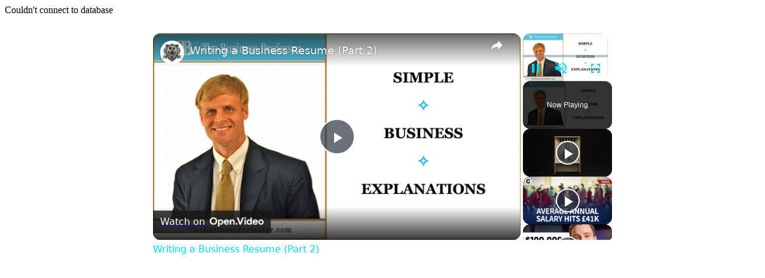

--- FILE ---
content_type: text/javascript
request_url: http://www.salaryexplorer.com/humix/inline_embed
body_size: 20116
content:
var ezS = document.createElement("link");ezS.rel="stylesheet";ezS.type="text/css";ezS.href="//go.ezodn.com/ezvideo/ezvideojscss.css?cb=185";document.head.appendChild(ezS);
var ezS = document.createElement("link");ezS.rel="stylesheet";ezS.type="text/css";ezS.href="//go.ezodn.com/ezvideo/ezvideocustomcss.css?cb=496304-0-185";document.head.appendChild(ezS);
window.ezVideo = {"appendFloatAfterAd":false,"language":"en","titleString":"","titleOption":"","autoEnableCaptions":false}
var ezS = document.createElement("script");ezS.src="//vjs.zencdn.net/vttjs/0.14.1/vtt.min.js";document.head.appendChild(ezS);
(function() {
		let ezInstream = {"prebidBidders":[{"bidder":"amx","params":{"tagid":"ZXpvaWMuY29tLXJvbi12aWRlbw"},"ssid":"11290"},{"bidder":"openx","params":{"delDomain":"ezoic-d.openx.net","unit":"560605963"},"ssid":"10015"},{"bidder":"pubmatic","params":{"adSlot":"Ezoic_default_video","publisherId":"156983"},"ssid":"10061"},{"bidder":"ttd","params":{"publisherId":"20e96d31a2f4711498d72d12da3fe0d7","supplySourceId":"ezoic"},"ssid":"11384"},{"bidder":"vidazoo","params":{"cId":"652646d136d29ed957788c6d","pId":"59ac17c192832d0011283fe3"},"ssid":"11372"},{"bidder":"yieldmo","params":{"placementId":"3159086761833865258"},"ssid":"11315"},{"bidder":"rubicon","params":{"accountId":21150,"siteId":269072,"video":{"language":"en","size_id":201},"zoneId":3326304},"ssid":"10063"},{"bidder":"onetag","params":{"pubId":"62499636face9dc"},"ssid":"11291"},{"bidder":"sharethrough","params":{"pkey":"VS3UMr0vpcy8VVHMnE84eAvj"},"ssid":"11309"},{"bidder":"33across_i_s2s","params":{"productId":"instream","siteId":"bQuJay49ur74klrkHcnnVW"},"ssid":"11321"},{"bidder":"adyoulike_i_s2s","params":{"placement":"b74dd1bf884ad15f7dc6fca53449c2db"},"ssid":"11314"},{"bidder":"amx_i_s2s","params":{"tagid":"JreGFOmAO"},"ssid":"11290"},{"bidder":"appnexus_i_s2s","params":{"placementId":31702409},"ssid":"10087"},{"bidder":"medianet_i_s2s","params":{"cid":"8CUPV1T76","crid":"578781359"},"ssid":"11307"},{"bidder":"onetag_i_s2s","params":{"pubId":"62499636face9dc"},"ssid":"11291"},{"bidder":"openx_i_s2s","params":{"delDomain":"ezoic-d.openx.net","unit":"559783386"},"ssid":"10015"},{"bidder":"pubmatic_i_s2s","params":{"adSlot":"Ezoic_default_video","publisherId":"156983"},"ssid":"10061"},{"bidder":"rubicon_i_s2s","params":{"accountId":21150,"siteId":421616,"video":{"language":"en","size_id":201},"zoneId":2495262},"ssid":"10063"},{"bidder":"sharethrough_i_s2s","params":{"pkey":"kgPoDCWJ3LoAt80X9hF5eRLi"},"ssid":"11309"},{"bidder":"sonobi_i_s2s","params":{"TagID":"86985611032ca7924a34"},"ssid":"10048"},{"bidder":"triplelift_i_s2s","params":{"inventoryCode":"ezoic_RON_instream_PbS2S"},"ssid":"11296"},{"bidder":"unruly_i_s2s","params":{"siteId":235071},"ssid":"10097"},{"bidder":"vidazoo_i_s2s","params":{"cId":"68415a84f0bd2a2f4a824fae","pId":"59ac17c192832d0011283fe3"},"ssid":"11372"}],"apsSlot":{"slotID":"instream_desktop_na_Video","divID":"","slotName":"","mediaType":"video","sizes":[[400,300],[640,390],[390,640],[320,480],[480,320],[400,225],[640,360],[768,1024],[1024,768],[640,480]],"slotParams":{}},"allApsSlots":[{"Slot":{"slotID":"AccompanyingContent_640x360v_5-60seconds_Off_NoSkip","divID":"","slotName":"","mediaType":"video","sizes":[[400,300],[640,390],[390,640],[320,480],[480,320],[400,225],[640,360],[768,1024],[1024,768],[640,480]],"slotParams":{}},"Duration":60},{"Slot":{"slotID":"AccompanyingContent_640x360v_5-60seconds_Off_Skip","divID":"","slotName":"","mediaType":"video","sizes":[[400,300],[640,390],[390,640],[320,480],[480,320],[400,225],[640,360],[768,1024],[1024,768],[640,480]],"slotParams":{}},"Duration":60},{"Slot":{"slotID":"AccompanyingContent_640x360v_5-30seconds_Off_NoSkip","divID":"","slotName":"","mediaType":"video","sizes":[[400,300],[640,390],[390,640],[320,480],[480,320],[400,225],[640,360],[768,1024],[1024,768],[640,480]],"slotParams":{}},"Duration":30},{"Slot":{"slotID":"AccompanyingContent_640x360v_5-30seconds_Off_Skip","divID":"","slotName":"","mediaType":"video","sizes":[[400,300],[640,390],[390,640],[320,480],[480,320],[400,225],[640,360],[768,1024],[1024,768],[640,480]],"slotParams":{}},"Duration":30},{"Slot":{"slotID":"AccompanyingContent_640x360v_5-15seconds_Off_NoSkip","divID":"","slotName":"","mediaType":"video","sizes":[[400,300],[640,390],[390,640],[320,480],[480,320],[400,225],[640,360],[768,1024],[1024,768],[640,480]],"slotParams":{}},"Duration":15},{"Slot":{"slotID":"AccompanyingContent_640x360v_5-15seconds_Off_Skip","divID":"","slotName":"","mediaType":"video","sizes":[[400,300],[640,390],[390,640],[320,480],[480,320],[400,225],[640,360],[768,1024],[1024,768],[640,480]],"slotParams":{}},"Duration":15},{"Slot":{"slotID":"instream_desktop_na_Video","divID":"","slotName":"","mediaType":"video","sizes":[[400,300],[640,390],[390,640],[320,480],[480,320],[400,225],[640,360],[768,1024],[1024,768],[640,480]],"slotParams":{}},"Duration":30}],"genericInstream":false,"UnfilledCnt":0,"AllowPreviousBidToSetBidFloor":false,"PreferPrebidOverAmzn":false,"DoNotPassBidFloorToPreBid":false,"bidCacheThreshold":-1,"rampUp":true,"IsEzDfpAccount":true,"EnableVideoDeals":false,"monetizationApproval":{"DomainId":496304,"Domain":"salaryexplorer.com","HumixChannelId":70035,"HasGoogleEntry":false,"HDMApproved":false,"MCMApproved":true},"SelectivelyIncrementUnfilledCount":false,"BlockBidderAfterBadAd":true,"useNewVideoStartingFloor":false,"addHBUnderFloor":false,"dvama":false,"dgeb":false,"vatc":{"at":"INSTREAM","fs":"UNIFORM","mpw":200,"itopf":false,"bcds":"v","bcdsds":"g","bcd":{"ad_type":"INSTREAM","data":{"country":"US","form_factor":1,"impressions":4720622,"share_ge7":0.811416,"bucket":"bid-rich","avg_depth":9.205444,"p75_depth":12,"share_ge5":0.834499,"share_ge9":0.778378},"is_domain":false,"loaded_at":"2026-01-21T15:41:12.457628376-08:00"}},"totalVideoDuration":0,"totalAdsPlaybackDuration":0,"optimizedPrebidPods":true};
		if (typeof __ezInstream !== "undefined" && __ezInstream.breaks) {
			__ezInstream.breaks = __ezInstream.breaks.concat(ezInstream.breaks);
		} else {
			window.__ezInstream = ezInstream;
		}
	})();
var EmbedExclusionEvaluated = 'exempt'; var EzoicMagicPlayerExclusionSelectors = ["table","#toc_container","#ez-toc-container","#ez-cookie-dialog",".humix-off","blockquote"];var EzoicMagicPlayerInclusionSelectors = [];var EzoicPreferredLocation = '1';

			window.humixFirstVideoLoaded = true
			window.dispatchEvent(new CustomEvent('humixFirstVideoLoaded'));
		
window.ezVideoIframe=false;window.renderEzoicVideoContentCBs=window.renderEzoicVideoContentCBs||[];window.renderEzoicVideoContentCBs.push(function(){let videoObjects=[{"PlayerId":"ez-4999","VideoContentId":"XawwjIIscj2","VideoPlaylistSelectionId":0,"VideoPlaylistId":1,"VideoTitle":"Writing a Business Resume (Part 2)","VideoDescription":"This video is part of our professional development series focused on career paths, networking, resume and cover letter, interviewing, and performing in the organization. This series compliments our business and law lecture series.\n\nVisit https://TheBusinessProfessor.com for more information.  \n\nJason Mance Gordon\nThe Business Professor","VideoChapters":{"Chapters":["Organizing Your Resume for Corporate Employers","Demonstrating Business Acumen in Job Bullets","Understanding the Value Proposition of a Business","Demonstrating Business Acumen in Your Resume","Quantifying Your Value Proposition","Using Keywords to Get Past the Initial Screening"],"StartTimes":[0,41760,97320,216520,412520,478520],"EndTimes":[41760,97320,216520,412520,478520,572520]},"VideoLinksSrc":"","VideoSrcURL":"https://streaming.open.video/contents/ldS4PXkXkAzk/1695820149/index.m3u8","VideoDurationMs":638471,"DeviceTypeFlag":14,"FloatFlag":14,"FloatPosition":1,"IsAutoPlay":true,"IsLoop":false,"IsLiveStreaming":false,"OutstreamEnabled":false,"ShouldConsiderDocVisibility":true,"ShouldPauseAds":true,"AdUnit":"","ImpressionId":0,"VideoStartTime":0,"IsStartTimeEnabled":0,"IsKeyMoment":false,"PublisherVideoContentShare":{"DomainIdOwner":437561,"DomainIdShare":496304,"DomainIdHost":437561,"DomainNameOwner":"thebusinessprofessor.com","VideoContentId":"XawwjIIscj2","LoadError":"[Load cross domain video on the domain not allowed][MagicPlayerPlaylist:0]","IsEzoicOwnedVideo":false,"IsGenericInstream":false,"IsOutstream":false,"IsGPTOutstream":false},"VideoUploadSource":"import-from-youtube","IsVertical":false,"IsPreferred":false,"ShowControls":false,"IsSharedEmbed":false,"ShortenId":"XawwjIIscj2","Preview":false,"PlaylistHumixId":"","VideoSelection":10,"MagicPlaceholderType":1,"MagicHTML":"\u003cdiv id=ez-video-wrap-ez-4998 class=ez-video-wrap style=\"align-self: stretch;\"\u003e\u003cdiv class=\"ez-video-center ez-playlist-vertical\"\u003e\u003cdiv class=\"ez-video-content-wrap ez-playlist-vertical ez-rounded-border\"\u003e\u003cdiv id=ez-video-wrap-ez-4999 class=\"ez-video-wrap ez-video-magic\" style=\"align-self: stretch;\"\u003e\u003cdiv class=ez-video-magic-row\u003e\u003col class=\"ez-video-magic-list ez-playlist-vertical\"\u003e\u003cli class=\"ez-video-magic-item ez-video-magic-autoplayer\"\u003e\u003cdiv id=floating-placeholder-ez-4999 class=floating-placeholder style=\"display: none;\"\u003e\u003cdiv id=floating-placeholder-sizer-ez-4999 class=floating-placeholder-sizer\u003e\u003cpicture class=\"video-js vjs-playlist-thumbnail\"\u003e\u003cimg id=floating-placeholder-thumbnail alt loading=lazy nopin=nopin\u003e\u003c/picture\u003e\u003c/div\u003e\u003c/div\u003e\u003cdiv id=ez-video-container-ez-4999 class=\"ez-video-container ez-video-magic-redesign ez-responsive ez-float-right\" style=\"flex-wrap: wrap;\"\u003e\u003cdiv class=ez-video-ez-stuck-bar id=ez-video-ez-stuck-bar-ez-4999\u003e\u003cdiv class=\"ez-video-ez-stuck-close ez-simple-close\" id=ez-video-ez-stuck-close-ez-4999 style=\"font-size: 16px !important; text-shadow: none !important; color: #000 !important; font-family: system-ui !important; background-color: rgba(255,255,255,0.5) !important; border-radius: 50% !important; text-align: center !important;\"\u003ex\u003c/div\u003e\u003c/div\u003e\u003cvideo id=ez-video-ez-4999 class=\"video-js ez-vid-placeholder\" controls preload=metadata\u003e\u003cp class=vjs-no-js\u003ePlease enable JavaScript\u003c/p\u003e\u003c/video\u003e\u003cdiv class=ez-vid-preview id=ez-vid-preview-ez-4999\u003e\u003c/div\u003e\u003cdiv id=lds-ring-ez-4999 class=lds-ring\u003e\u003cdiv\u003e\u003c/div\u003e\u003cdiv\u003e\u003c/div\u003e\u003cdiv\u003e\u003c/div\u003e\u003cdiv\u003e\u003c/div\u003e\u003c/div\u003e\u003c/div\u003e\u003cli class=\"ez-video-magic-item ez-video-magic-playlist\"\u003e\u003cdiv id=ez-video-playlist-ez-4998 class=vjs-playlist\u003e\u003c/div\u003e\u003c/ol\u003e\u003c/div\u003e\u003c/div\u003e\u003cdiv id=floating-placeholder-ez-4998 class=floating-placeholder style=\"display: none;\"\u003e\u003cdiv id=floating-placeholder-sizer-ez-4998 class=floating-placeholder-sizer\u003e\u003cpicture class=\"video-js vjs-playlist-thumbnail\"\u003e\u003cimg id=floating-placeholder-thumbnail alt loading=lazy nopin=nopin\u003e\u003c/picture\u003e\u003c/div\u003e\u003c/div\u003e\u003cdiv id=ez-video-container-ez-4998 class=\"ez-video-container ez-video-magic-redesign ez-responsive ez-float-right\" style=\"flex-wrap: wrap; width: 640px;transition: width 0.25s ease 0s;\"\u003e\u003cdiv class=ez-video-ez-stuck-bar id=ez-video-ez-stuck-bar-ez-4998\u003e\u003cdiv class=\"ez-video-ez-stuck-close ez-simple-close\" id=ez-video-ez-stuck-close-ez-4998 style=\"font-size: 16px !important; text-shadow: none !important; color: #000 !important; font-family: system-ui !important; background-color: rgba(255,255,255,0.5) !important; border-radius: 50% !important; text-align: center !important;\"\u003ex\u003c/div\u003e\u003c/div\u003e\u003cvideo id=ez-video-ez-4998 class=\"video-js ez-vid-placeholder vjs-16-9\" controls preload=metadata\u003e\u003cp class=vjs-no-js\u003ePlease enable JavaScript\u003c/p\u003e\u003c/video\u003e\u003cdiv class=keymoment-container id=keymoment-play style=\"display: none;\"\u003e\u003cspan id=play-button-container class=play-button-container-active\u003e\u003cspan class=\"keymoment-play-btn play-button-before\"\u003e\u003c/span\u003e\u003cspan class=\"keymoment-play-btn play-button-after\"\u003e\u003c/span\u003e\u003c/span\u003e\u003c/div\u003e\u003cdiv class=\"keymoment-container rewind\" id=keymoment-rewind style=\"display: none;\"\u003e\u003cdiv id=keymoment-rewind-box class=rotate\u003e\u003cspan class=\"keymoment-arrow arrow-two double-arrow-icon\"\u003e\u003c/span\u003e\u003cspan class=\"keymoment-arrow arrow-one double-arrow-icon\"\u003e\u003c/span\u003e\u003c/div\u003e\u003c/div\u003e\u003cdiv class=\"keymoment-container forward\" id=keymoment-forward style=\"display: none;\"\u003e\u003cdiv id=keymoment-forward-box\u003e\u003cspan class=\"keymoment-arrow arrow-two double-arrow-icon\"\u003e\u003c/span\u003e\u003cspan class=\"keymoment-arrow arrow-one double-arrow-icon\"\u003e\u003c/span\u003e\u003c/div\u003e\u003c/div\u003e\u003cdiv id=vignette-overlay\u003e\u003c/div\u003e\u003cdiv id=vignette-top-card class=vignette-top-card\u003e\u003cdiv class=vignette-top-channel\u003e\u003ca class=top-channel-logo target=_blank role=link aria-label=\"channel logo\" style='background-image: url(\"https://video-meta.humix.com/logo/29645/logo-1745837107.webp\");'\u003e\u003c/a\u003e\u003c/div\u003e\u003cdiv class=\"vignette-top-title top-enable-channel-logo\"\u003e\u003cdiv class=\"vignette-top-title-text vignette-magic-player\"\u003e\u003ca class=vignette-top-title-link id=vignette-top-title-link-ez-4998 target=_blank tabindex=0 href=https://open.video/video/XawwjIIscj2\u003eWriting a Business Resume (Part 2)\u003c/a\u003e\u003c/div\u003e\u003c/div\u003e\u003cdiv class=vignette-top-share\u003e\u003cbutton class=vignette-top-button type=button title=share id=vignette-top-button\u003e\u003cdiv class=top-button-icon\u003e\u003csvg height=\"100%\" version=\"1.1\" viewBox=\"0 0 36 36\" width=\"100%\"\u003e\n                                        \u003cuse class=\"svg-shadow\" xlink:href=\"#share-icon\"\u003e\u003c/use\u003e\n                                        \u003cpath class=\"svg-fill\" d=\"m 20.20,14.19 0,-4.45 7.79,7.79 -7.79,7.79 0,-4.56 C 16.27,20.69 12.10,21.81 9.34,24.76 8.80,25.13 7.60,27.29 8.12,25.65 9.08,21.32 11.80,17.18 15.98,15.38 c 1.33,-0.60 2.76,-0.98 4.21,-1.19 z\" id=\"share-icon\"\u003e\u003c/path\u003e\n                                    \u003c/svg\u003e\u003c/div\u003e\u003c/button\u003e\u003c/div\u003e\u003c/div\u003e\u003ca id=watch-on-link-ez-4998 class=watch-on-link aria-label=\"Watch on Open.Video\" target=_blank href=https://open.video/video/XawwjIIscj2\u003e\u003cdiv class=watch-on-link-content aria-hidden=true\u003e\u003cdiv class=watch-on-link-text\u003eWatch on\u003c/div\u003e\u003cimg style=\"height: 1rem;\" src=https://assets.open.video/open-video-white-logo.png alt=\"Video channel logo\" class=img-fluid\u003e\u003c/div\u003e\u003c/a\u003e\u003cdiv class=ez-vid-preview id=ez-vid-preview-ez-4998\u003e\u003c/div\u003e\u003cdiv id=lds-ring-ez-4998 class=lds-ring\u003e\u003cdiv\u003e\u003c/div\u003e\u003cdiv\u003e\u003c/div\u003e\u003cdiv\u003e\u003c/div\u003e\u003cdiv\u003e\u003c/div\u003e\u003c/div\u003e\u003cdiv id=ez-video-links-ez-4998 style=position:absolute;\u003e\u003c/div\u003e\u003c/div\u003e\u003c/div\u003e\u003cdiv id=ez-lower-title-link-ez-4998 class=lower-title-link\u003e\u003ca href=https://open.video/video/XawwjIIscj2 target=_blank\u003eWriting a Business Resume (Part 2)\u003c/a\u003e\u003c/div\u003e\u003c/div\u003e\u003c/div\u003e","PreferredVideoType":0,"DisableWatchOnLink":false,"DisableVignette":false,"DisableTitleLink":false,"VideoPlaylist":{"VideoPlaylistId":1,"FirstVideoSelectionId":0,"FirstVideoIndex":0,"Name":"Universal Player","IsLooping":1,"IsShuffled":0,"Autoskip":0,"Videos":[{"PublisherVideoId":540856,"PublisherId":280720,"VideoContentId":"XawwjIIscj2","DomainId":437561,"Title":"Writing a Business Resume (Part 2)","Description":"This video is part of our professional development series focused on career paths, networking, resume and cover letter, interviewing, and performing in the organization. This series compliments our business and law lecture series.\n\nVisit https://TheBusinessProfessor.com for more information.  \n\nJason Mance Gordon\nThe Business Professor","VideoChapters":{"Chapters":null,"StartTimes":null,"EndTimes":null},"Privacy":"public","CreatedDate":"2023-09-27 13:00:20","ModifiedDate":"2023-09-27 13:09:48","PreviewImage":"https://video-meta.open.video/poster/ldS4PXkXkAzk/XawwjIIscj2_tKNdbZ.jpg","RestrictByReferer":false,"ImpressionId":0,"VideoDurationMs":638471,"StreamingURL":"https://streaming.open.video/contents/ldS4PXkXkAzk/1695820149/index.m3u8","PublisherVideoContentShare":{"DomainIdOwner":437561,"DomainIdShare":496304,"DomainIdHost":437561,"DomainNameOwner":"thebusinessprofessor.com","VideoContentId":"XawwjIIscj2","LoadError":"[Load cross domain video on the domain not allowed]","IsEzoicOwnedVideo":false,"IsGenericInstream":false,"IsOutstream":false,"IsGPTOutstream":false},"ExternalId":"","IABCategoryName":"Resumes \u0026 Portfolios,Career Resources \u0026 Planning,Jobs","IABCategoryIds":"129,124,89","NLBCategoryIds":"405,403,402","IsUploaded":false,"IsProcessed":false,"IsContentShareable":true,"UploadSource":"import-from-youtube","IsPreferred":false,"Category":"","IsRotate":false,"ShortenId":"XawwjIIscj2","PreferredVideoType":0,"HumixChannelId":29645,"IsHumixChannelActive":true,"VideoAutoMatchType":0,"ShareBaseUrl":"//open.video/","CanonicalLink":"https://open.video/@thebusinessprofessor/v/writing-a-business-resume-part-2","OpenVideoHostedLink":"https://open.video/@thebusinessprofessor/v/writing-a-business-resume-part-2","ChannelSlug":"","Language":"en","Keywords":"Business Resume,Writing a business resume,writing a resume,resume,TheBusinessProfessor,Jason Mance Gordon,Résumé (Industry)","HasMultiplePosterResolutions":true,"ResizedPosterVersion":1,"ChannelLogo":"logo/29645/logo-1745837107.webp","OwnerIntegrationType":"sa","IsChannelWPHosted":false,"HideReportVideoButton":false,"VideoPlaylistSelectionId":0,"VideoLinksSrc":"","VideoStartTime":0,"IsStartTimeEnabled":0,"AdUnit":"496304-shared-video-3","VideoPlaylistId":1,"InitialIndex":0},{"PublisherVideoId":2279215,"PublisherId":561394,"VideoContentId":"QprRRa2bqaM","DomainId":693934,"Title":"The genius guide to future-proofing your career","Description":"“The simplest, most powerful way to reinforce work, not jobs, is to ask people to do something different.”","VideoChapters":{"Chapters":null,"StartTimes":null,"EndTimes":null},"Privacy":"public","CreatedDate":"2025-07-23 13:10:33","ModifiedDate":"2025-07-23 13:22:48","PreviewImage":"https://video-meta.open.video/poster/fliS2aiQZNHd/QprRRa2bqaM_uMbVMD.jpg","RestrictByReferer":false,"ImpressionId":0,"VideoDurationMs":472405,"StreamingURL":"https://streaming.open.video/contents/fliS2aiQZNHd/1753289733/index.m3u8","PublisherVideoContentShare":{"DomainIdOwner":693934,"DomainIdShare":496304,"DomainNameOwner":"humix_publisher_561394","VideoContentId":"QprRRa2bqaM","LoadError":"[Load cross domain video on the domain not allowed]","IsEzoicOwnedVideo":false,"IsGenericInstream":false,"IsOutstream":false,"IsGPTOutstream":false},"ExternalId":"","IABCategoryName":"Career Resources \u0026 Planning","IABCategoryIds":"124","NLBCategoryIds":"403","IsUploaded":false,"IsProcessed":false,"IsContentShareable":true,"UploadSource":"import-from-mrss-feed","IsPreferred":false,"Category":"","IsRotate":false,"ShortenId":"QprRRa2bqaM","PreferredVideoType":0,"HumixChannelId":114265,"IsHumixChannelActive":true,"VideoAutoMatchType":0,"ShareBaseUrl":"//open.video/","CanonicalLink":"https://open.video/@big-think/v/the-genius-guide-to-future-proofing-your-career","OpenVideoHostedLink":"https://open.video/@big-think/v/the-genius-guide-to-future-proofing-your-career","ChannelSlug":"","Language":"en","Keywords":"Legends,VideoElephant","HasMultiplePosterResolutions":true,"ResizedPosterVersion":0,"ChannelLogo":"logo/114265/logo-1747908516.webp","OwnerIntegrationType":"off","IsChannelWPHosted":false,"HideReportVideoButton":false,"VideoPlaylistSelectionId":0,"VideoLinksSrc":"","VideoStartTime":0,"IsStartTimeEnabled":0,"AdUnit":"496304-shared-video-3","VideoPlaylistId":1,"InitialIndex":1},{"PublisherVideoId":1986299,"PublisherId":534954,"VideoContentId":"leLRFg4adW2","DomainId":664546,"Title":"Is the average annual salary in the UK rising?","Description":"The average advertised annual salary has increased to almost £41,000, according to new research.\n\nJobs site Adzuna said higher average wages were fuelled by “significant” increases in sectors such as manufacturing and maintenance.\n\nOther sectors with big annual increases were said to include logistics, customer services and domestic help and cleaning.\n\nHowever, job vacancies have fallen in recent months, totalling just under 830,000 in January, the lowest figure for the month since 2021, the report found.\n\nRead the full story here 👇\nhttps://www.cityam.com/average-advertised-annual-salary-surges-to-almost-41000/\n\nGet more of City AM 👇\n🌐 http://www.cityam.com\nX(formerly Twitter): http://twitter.com/CityAM\nFacebook: http://www.facebook.com/cityam\nInstagram: http://www.instagram.com/city_am\nLinkedIn: www.linkedin.com/company/cityam\n\nProduced by: Elliot Gulliver-Needham, Emmanuel Nwosu, Scarlett Wild\n\n#news #business #finance #personalfinance #uknews #ukeconomy #economy #economics #jobs #jobmarket #jobsearch #jobseekers #london #workers #salary #salaryincrease","VideoChapters":{"Chapters":null,"StartTimes":null,"EndTimes":null},"Privacy":"public","CreatedDate":"2025-02-25 04:16:39","ModifiedDate":"2025-02-25 04:30:09","PreviewImage":"https://video-meta.open.video/poster/xqsgxaXWMYwr/leLRFg4adW2_Sxcpmr.jpg","RestrictByReferer":false,"ImpressionId":0,"VideoDurationMs":102102,"StreamingURL":"https://streaming.open.video/contents/xqsgxaXWMYwr/1741088806/index.m3u8","PublisherVideoContentShare":{"DomainIdOwner":664546,"DomainIdShare":496304,"DomainNameOwner":"cityam.com","VideoContentId":"leLRFg4adW2","LoadError":"[Load cross domain video on the domain not allowed]","IsEzoicOwnedVideo":false,"IsGenericInstream":false,"IsOutstream":false,"IsGPTOutstream":false},"ExternalId":"","IABCategoryName":"Job Listings,Jobs,Finance","IABCategoryIds":"127,89,391","NLBCategoryIds":"404,402,202","IsUploaded":false,"IsProcessed":false,"IsContentShareable":true,"UploadSource":"import-from-youtube","IsPreferred":false,"Category":"","IsRotate":false,"ShortenId":"leLRFg4adW2","PreferredVideoType":0,"HumixChannelId":98413,"IsHumixChannelActive":true,"VideoAutoMatchType":0,"ShareBaseUrl":"//open.video/","CanonicalLink":"https://open.video/@cityam-com/v/is-the-average-annual-salary-in-the-uk-rising","OpenVideoHostedLink":"https://open.video/@cityam-com/v/is-the-average-annual-salary-in-the-uk-rising","ChannelSlug":"","Language":"en","Keywords":"CityAM,london","HasMultiplePosterResolutions":true,"ResizedPosterVersion":0,"ChannelLogo":"logo/98413/logo-1745328384.webp","OwnerIntegrationType":"off","IsChannelWPHosted":false,"HideReportVideoButton":false,"VideoPlaylistSelectionId":0,"VideoLinksSrc":"","VideoStartTime":0,"IsStartTimeEnabled":0,"AdUnit":"496304-shared-video-3","VideoPlaylistId":1,"InitialIndex":2},{"PublisherVideoId":736276,"PublisherId":167875,"VideoContentId":"VcEJDzYrrk2","DomainId":284286,"Title":"The Best Way to Find Graphic Design Clients?","Description":"In this video, we\u0026#39;ll show you 6 proven ways to get more graphic design clients.\nThese tips have helped thousands of designers make $5,000, $10,000, or even $25,000 a month as a graphic designer. And they’ll help you too.\n\n• • • VIDEO CHAPTERS • • • \n\n0:00 Introduction\n1:01 Your Own Network\n1:59 Freelance Job Boards\n2:33 Freelance Marketplaces\n3:24 Cold Outreach\n4:22 Content Marketing\n5:02 Your Portfolio\n5:42 Conclusion\n\n• • • MENTIONED IN THIS VIDEO • • • \nOur complete list of freelance design job boards (article):\nhttps://millo.co/freelance-graphic-design-jobs\n\nHow to get jobs on Upwork (Video):\nhttps://millo.co/how-to-get-jobs-on-upwork?watch=viAIXWozncQ\n\n• • • SUBSCRIBE for more freelancing videos • • • \nhttps://www.youtube.com/channel/UCHUE7dy9CxjtipQgGVhrNQg...\n\n• • • LEARN MORE on the Millo blog or podcast • • • \nBlog — https://millo.co/blog\nPodcast — http://freelancetofounder.com\n\n• • • $1,000 CONTEST DETAILS • • • \nIf you submit a topic suggestion in the comments of this video and we choose to create a video around your topic, we\u0026#39;ll enter you to win $1,000. You\u0026#39;ll be notified of eligibility and if you win through a reply comment here on YouTube.","VideoChapters":{"Chapters":null,"StartTimes":null,"EndTimes":null},"Privacy":"public","CreatedDate":"2024-01-17 20:08:22","ModifiedDate":"2024-01-17 21:03:48","PreviewImage":"https://video-meta.open.video/poster/_yM2q9d6pCvX/VcEJDzYrrk2_fIgMfk.jpg","RestrictByReferer":false,"ImpressionId":0,"VideoDurationMs":379879,"StreamingURL":"https://streaming.open.video/contents/_yM2q9d6pCvX/1705525362/index.m3u8","PublisherVideoContentShare":{"DomainIdOwner":284286,"DomainIdShare":496304,"DomainNameOwner":"millo.co","VideoContentId":"VcEJDzYrrk2","LoadError":"[Load cross domain video on the domain not allowed]","IsEzoicOwnedVideo":false,"IsGenericInstream":false,"IsOutstream":false,"IsGPTOutstream":false},"ExternalId":"","IABCategoryName":"Advertising \u0026 Marketing,Career Resources \u0026 Planning","IABCategoryIds":"58,124","NLBCategoryIds":"1286,403","IsUploaded":false,"IsProcessed":false,"IsContentShareable":true,"UploadSource":"import-from-youtube","IsPreferred":false,"Category":"","IsRotate":false,"ShortenId":"VcEJDzYrrk2","PreferredVideoType":0,"HumixChannelId":79530,"IsHumixChannelActive":true,"VideoAutoMatchType":0,"ShareBaseUrl":"//open.video/","CanonicalLink":"https://open.video/@milloco/v/the-best-way-to-find-graphic-design-clients","OpenVideoHostedLink":"https://open.video/@milloco/v/the-best-way-to-find-graphic-design-clients","ChannelSlug":"","Language":"en","Keywords":"","HasMultiplePosterResolutions":true,"ResizedPosterVersion":0,"ChannelLogo":"logo/79530/default-channel-logo-1732276387.svg","OwnerIntegrationType":"off","IsChannelWPHosted":false,"HideReportVideoButton":false,"VideoPlaylistSelectionId":0,"VideoLinksSrc":"","VideoStartTime":0,"IsStartTimeEnabled":0,"AdUnit":"496304-shared-video-3","VideoPlaylistId":1,"InitialIndex":3},{"PublisherVideoId":1880238,"PublisherId":538727,"VideoContentId":"cvzr0EJOYP2","DomainId":669002,"Title":"Do I need the new TIE card? – Christina Brady from Blacktower Financial Management with BayRadio","Description":"Christina was back in the studio with Moody this week for the first time since lockdown, and there was plenty to discuss. There was pensions news, Spanish taxation issues and a reminder about sorting your residency ahead of Brexit, which might include you applying for the new TIE card.\n\nTo contact Christina and Blacktower, use the email address bayradio@blacktowerfm.com or see the website for your nearest office. \nIf you found this useful, be sure to Subscribe to our YouTube channel and ring the Notifications 🛎 for the latest from BayRadio.\n\nFind Us\nWebsite: http://www.bayradio.fm/\nMobile App: https://app.appinstitute.com/yddcc\nFacebook: https://www.facebook.com/BayRadioInSpain\nTwitter: https://twitter.com/bayradioinspain\nInstagram: https://www.instagram.com/bayradiospain/\nYouTube Subscribe: https://www.youtube.com/channel/UCHyiJYOOyp4cWu5kzr_2RrA?sub_confirmation=1","VideoChapters":{"Chapters":null,"StartTimes":null,"EndTimes":null},"Privacy":"public","CreatedDate":"2025-01-13 14:11:53","ModifiedDate":"2025-01-13 14:48:40","PreviewImage":"https://video-meta.open.video/poster/TSaOkkyOhtW7/cvzr0EJOYP2_UikhWb.jpg","RestrictByReferer":false,"ImpressionId":0,"VideoDurationMs":1521200,"StreamingURL":"https://streaming.open.video/contents/TSaOkkyOhtW7/1736793465/index.m3u8","PublisherVideoContentShare":{"DomainIdOwner":669002,"DomainIdShare":496304,"DomainNameOwner":"humix_publisher_538727","VideoContentId":"cvzr0EJOYP2","LoadError":"[Load cross domain video on the domain not allowed]","IsEzoicOwnedVideo":false,"IsGenericInstream":false,"IsOutstream":false,"IsGPTOutstream":false},"ExternalId":"","IABCategoryName":"Retirement \u0026 Pension","IABCategoryIds":"416","NLBCategoryIds":"212","IsUploaded":false,"IsProcessed":false,"IsContentShareable":true,"UploadSource":"import-from-youtube","IsPreferred":false,"Category":"","IsRotate":false,"ShortenId":"cvzr0EJOYP2","PreferredVideoType":0,"HumixChannelId":100442,"IsHumixChannelActive":true,"VideoAutoMatchType":0,"ShareBaseUrl":"//open.video/","CanonicalLink":"https://open.video/@bayradio-spain/v/do-i-need-the-new-tie-card-christina-brady-from-blacktower-financial-management-with-bayradio","OpenVideoHostedLink":"https://open.video/@bayradio-spain/v/do-i-need-the-new-tie-card-christina-brady-from-blacktower-financial-management-with-bayradio","ChannelSlug":"","Language":"en","Keywords":"spanish residency,financial advice,TIE card,pensions spain","HasMultiplePosterResolutions":true,"ResizedPosterVersion":1,"ChannelLogo":"logo/100442/logo-1730212157.png","OwnerIntegrationType":"off","IsChannelWPHosted":false,"HideReportVideoButton":false,"VideoPlaylistSelectionId":0,"VideoLinksSrc":"","VideoStartTime":0,"IsStartTimeEnabled":0,"AdUnit":"496304-shared-video-3","VideoPlaylistId":1,"InitialIndex":4},{"PublisherVideoId":1019652,"PublisherId":227127,"VideoContentId":"hMdVnRYryi2","DomainId":366390,"Title":"JOBS TO APPLY FOR WHEN YOU JUST HAVE A MATRIC  QUALIFICATION","Description":"The best jobs you can apply for when you just have a matric qualification. Yes, you can still build a rewarding career with just a matric in 2024\n\n📌 FREE RESOURCES + JOIN EMAIL LIST - https://lynnfitho.com/resources/\n✅ MY JOB BOARD ► https://lynnfitho.com/\n📌APPLY FOR THE MOBILE CHAT JOB FOR REMOTELY4U - \n\nTimestamp:\n00:00 Intro\n00:33 Data capturing jobs in South Africa no longer exist\n01:10 Customer service rep jobs\n02:40 Making money through content creation\n\n\n▬▬▬▬▬▬▬▬▬▬▬▬▬▬▬▬▬▬▬▬▬▬▬▬▬▬▬▬▬\n NOTE: This channel receives a HIGH volume of daily views, so if the job has closed YOU MAY HAVE BEEN TOO LATE, so PLEASE subscribe and TURN ON the notifications 🔔 !","VideoChapters":{"Chapters":null,"StartTimes":null,"EndTimes":null},"Privacy":"public","CreatedDate":"2024-04-04 13:09:11","ModifiedDate":"2024-04-04 14:20:22","PreviewImage":"https://video-meta.open.video/poster/xsHImZYW7aTA/hMdVnRYryi2_SncsDt.jpg","RestrictByReferer":false,"ImpressionId":0,"VideoDurationMs":1020986,"StreamingURL":"https://streaming.open.video/contents/xsHImZYW7aTA/1712240255/index.m3u8","PublisherVideoContentShare":{"DomainIdOwner":366390,"DomainIdShare":496304,"DomainIdHost":366390,"DomainNameOwner":"lynnfitho.com","VideoContentId":"hMdVnRYryi2","LoadError":"[Load cross domain video on the domain not allowed]","IsEzoicOwnedVideo":false,"IsGenericInstream":false,"IsOutstream":false,"IsGPTOutstream":false},"ExternalId":"","IABCategoryName":"Resumes \u0026 Portfolios,Career Resources \u0026 Planning,Jobs,TV Shows \u0026 Programs,Entertainment Industry","IABCategoryIds":"129,124,89,641,93","NLBCategoryIds":"405,403,402,56,8","IsUploaded":false,"IsProcessed":false,"IsContentShareable":true,"UploadSource":"import-from-youtube","IsPreferred":false,"Category":"","IsRotate":false,"ShortenId":"hMdVnRYryi2","PreferredVideoType":0,"HumixChannelId":21345,"IsHumixChannelActive":true,"VideoAutoMatchType":0,"ShareBaseUrl":"//open.video/","CanonicalLink":"https://lynnfitho.com/openvideo/v/jobs-to-apply-for-when-you-just-have-a-matric-qualification","OpenVideoHostedLink":"https://open.video/@lynnfitho-com/v/jobs-to-apply-for-when-you-just-have-a-matric-qualification","ChannelSlug":"lynnfitho-com","Language":"en","Keywords":"","HasMultiplePosterResolutions":true,"ResizedPosterVersion":0,"ChannelLogo":"","OwnerIntegrationType":"wp","IsChannelWPHosted":false,"HideReportVideoButton":false,"VideoPlaylistSelectionId":0,"VideoLinksSrc":"","VideoStartTime":0,"IsStartTimeEnabled":0,"AdUnit":"496304-shared-video-3","VideoPlaylistId":1,"InitialIndex":5},{"PublisherVideoId":2561246,"PublisherId":23275,"VideoContentId":"WAMElYprac2","DomainId":50613,"Title":"Roth In-Plan Conversions Coming Soon to TSP!","Description":"🚨 Big News for Federal Employees \u0026amp; Retirees! 🚨  \nRoth in-plan conversions are coming to the Thrift Savings Plan (TSP) starting January 2026! In this video, we explain exactly what Roth in-plan conversions are, how they impact your retirement savings, and what federal employees and retirees need to know to take advantage of this new TSP option.  \n\n✅ Learn the benefits of Roth in-plan conversions  \n✅ Understand how this change affects your TSP and retirement strategy  \n✅ Key considerations before making the switch  \n\nDon’t miss out on this important update to your TSP! Watch now and stay prepared for the 2026 changes.  \n\n🔔 Subscribe for more TSP and federal retirement updates!\n\n#RothIRA #FederalRetirement #ThriftSavingsPlan #TSPUpdates #RetirementPlanning #RothConversion\n\nRelated articles\n\nWhat Federal Employees Need to Know About Upcoming Roth In-Plan Conversions in the TSP\nhttps://www.fedsmith.com/2025/11/24/what-federal-employees-need-to-know-about-upcoming-roth-in-plan-conversions-in-the-tsp/\n\nRoth Conversions For TSP Investors Coming January 28, 2026\nhttps://www.fedsmith.com/2025/11/20/roth-conversions-for-tsp-investors-coming-january-28-2026/\n\nTax Today, Freedom Tomorrow: Understanding the TSP’s New In-Plan Roth Conversion Proposal\nhttps://www.fedsmith.com/2025/10/15/frtib-issues-tsp-in-plan-roth-conversion-proposal/\n\nBig Changes Coming to the Thrift Savings Plan in 2026\nhttps://www.fedsmith.com/2025/02/13/big-changes-coming-to-tsp-in-2026/\n\nChapters\n0:00 Introduction\n0:35 What is a Roth In-Plan Conversion?\n2:17 How Will Roth In-Plan Conversions Work in the TSP?\n3:41 Important Tax Considerations\n6:40 Five-Year Rules\n7:59 Conclusion","VideoChapters":{"Chapters":null,"StartTimes":null,"EndTimes":null},"Privacy":"public","CreatedDate":"2025-11-25 14:05:56","ModifiedDate":"2025-11-25 14:22:13","PreviewImage":"https://video-meta.open.video/poster/Svs6EELWxpy5/WAMElYprac2_cdeKHn.jpg","RestrictByReferer":false,"ImpressionId":0,"VideoDurationMs":531739,"StreamingURL":"https://streaming.open.video/contents/Svs6EELWxpy5/1764079727/index.m3u8","PublisherVideoContentShare":{"DomainIdOwner":50613,"DomainIdShare":496304,"DomainIdHost":50613,"DomainNameOwner":"fedsmith.com","VideoContentId":"WAMElYprac2","LoadError":"[Load cross domain video on the domain not allowed]","IsEzoicOwnedVideo":false,"IsGenericInstream":false,"IsOutstream":false,"IsGPTOutstream":false},"ExternalId":"","IABCategoryName":"Retirement \u0026 Pension,Financial Planning \u0026 Management","IABCategoryIds":"416,396","NLBCategoryIds":"212,211","IsUploaded":false,"IsProcessed":false,"IsContentShareable":true,"UploadSource":"import-from-youtube","IsPreferred":false,"Category":"","IsRotate":false,"ShortenId":"WAMElYprac2","PreferredVideoType":0,"HumixChannelId":384,"IsHumixChannelActive":true,"VideoAutoMatchType":0,"ShareBaseUrl":"//open.video/","CanonicalLink":"https://www.fedsmith.com/openvideo/v/roth-in-plan-conversions-coming-soon-to-tsp","OpenVideoHostedLink":"https://open.video/@fedsmith/v/roth-in-plan-conversions-coming-soon-to-tsp","ChannelSlug":"fedsmith","Language":"en","Keywords":"TSP,Thrift Savings Plan,Roth conversion,Roth in-plan conversion,retirement,taxes,federal employees,federal workers,federal retirees","HasMultiplePosterResolutions":true,"ResizedPosterVersion":0,"ChannelLogo":"logo/384/logo-1744832058.webp","OwnerIntegrationType":"cf","IsChannelWPHosted":false,"HideReportVideoButton":false,"VideoPlaylistSelectionId":0,"VideoLinksSrc":"","VideoStartTime":0,"IsStartTimeEnabled":0,"AdUnit":"496304-shared-video-3","VideoPlaylistId":1,"InitialIndex":6},{"PublisherVideoId":10792,"PublisherId":134408,"VideoContentId":"14a7821c6deefe7c51801fc9eaf410e1db021849","DomainId":240272,"Title":"Pilot Interview: 10 really big mistakes to avoid (Q\u0026amp;A)","Description":"Catching up with Flight Deck Wingman to learn from his amazing experience on helping people with pilot interviews.\n\nFlight Deck Wingman resources:\n- If you wish to learn more about what Flight Deck Wingman does in helping pilots with jobs, visit: https://flightdeckwingman.com\n-  Check out Flight Deck Wingmans group exercise e-book for interview and group exercise for flight school or airline: DISCOUNT CODE \u0026#34;KCTHEPILOT\u0026#34; for £10 off until 05/02/21 \nhttps://flightdeckwingman.com/services/interview-group-exercise-guide\n- Flight Deck Wingman Podcast: https://www.buzzsprout.com/1016389\n\nFor pilot assessment: check out Sure Pilot\nhttps://surepilotassessment.com/free-pilot-assessment\n\nThe live stream will be Flight Deck Wingman sharing 10 really big mistakes to avoid during pilot interviews followed by a Q\u0026amp;A session\n\nPilot Interview: 10 really big mistakes to avoid (Q\u0026amp;A)\n1. You don’t ensure that your appearance is aligned with the standards required during your pilot interview\n2. Making inaccurate assumptions about the interview team and their experience\n3. Lack of preparation for your pilot assessment\n4. Rehearsing pilot interview questions\n5. You haven’t researched the airline you are applying to (ethos etc)\n6. Delivering answers that are too long/rambling during your pilot interview\n7. You deliver an overly embellished “Situation” during a competency-based answer for your pilot assessment\n8. You go to pieces when you think you’ve messed up and answer and give up on your pilot interview\n9. You don’t think of anything to ask the interviewers at the end of your interview\n10. You just aren’t “yourself”\n\n\nThanks for watching.","VideoChapters":{"Chapters":null,"StartTimes":null,"EndTimes":null},"Privacy":"public","CreatedDate":"2021-09-27 19:56:48","ModifiedDate":"2021-09-27 20:56:56","PreviewImage":"https://streaming.open.video/poster/LMPBBYXzcoznRdEn/LMPBBYXzcoznRdEn_upload_t1649220068-CXcfIN.jpeg","RestrictByReferer":false,"ImpressionId":0,"VideoDurationMs":5191986,"StreamingURL":"https://streaming.open.video/contents/LMPBBYXzcoznRdEn/1688072369/index.m3u8","PublisherVideoContentShare":{"DomainIdOwner":240272,"DomainIdShare":496304,"DomainNameOwner":"kcthepilot.com","VideoContentId":"14a7821c6deefe7c51801fc9eaf410e1db021849","LoadError":"[Load cross domain video on the domain not allowed]","IsEzoicOwnedVideo":false,"IsGenericInstream":false,"IsOutstream":false,"IsGPTOutstream":false},"ExternalId":"","IABCategoryName":"Career Resources \u0026 Planning,Jobs","IABCategoryIds":"124,89","NLBCategoryIds":"403,402","IsUploaded":false,"IsProcessed":false,"IsContentShareable":true,"UploadSource":"","IsPreferred":false,"Category":"","IsRotate":false,"ShortenId":"iqlbd4zBdru","PreferredVideoType":0,"HumixChannelId":6677,"IsHumixChannelActive":true,"VideoAutoMatchType":0,"ShareBaseUrl":"//open.video/","CanonicalLink":"https://open.video/@kcthepilot_com/v/pilot-interview-10-really-big-mistakes-to-avoid-qa","OpenVideoHostedLink":"https://open.video/@kcthepilot_com/v/pilot-interview-10-really-big-mistakes-to-avoid-qa","ChannelSlug":"","Language":"en","Keywords":"pilot interview,pilot interview in English,pilot assessment,pilot assessment preparation,pilot interview 2021,pilot interview questions and answers,how to become a pilot,student pilot mistakes,pilot job interview,pilot interviews","HasMultiplePosterResolutions":true,"ResizedPosterVersion":0,"ChannelLogo":"","OwnerIntegrationType":"off","IsChannelWPHosted":false,"HideReportVideoButton":false,"VideoPlaylistSelectionId":0,"VideoLinksSrc":"","VideoStartTime":0,"IsStartTimeEnabled":0,"AdUnit":"496304-shared-video-3","VideoPlaylistId":1,"InitialIndex":7},{"PublisherVideoId":2473521,"PublisherId":23275,"VideoContentId":"8AdpksNGaBu","DomainId":50613,"Title":"2026 COLA Announced! Will You Get the Full Amount?","Description":"Discover the 2026 Cost of Living Adjustment (COLA) increase which was higher than expected! In this video, we break down the official COLA increase for 2026, revealing how much you can expect to receive. Whether you\u0026#39;re a federal retiree or a Social Security recipient, learn who qualifies for the full amount and who might see a different adjustment. Stay informed about your benefits—watch now to get all the details!\n\n#COLA2026 #SocialSecurity #FederalRetirees #CostOfLivingAdjustment #RetirementBenefits #COLA\n\nRelated Articles\n\nRetirement Payments Set to Rise: Breaking Down the 2026 COLA\nhttps://www.fedsmith.com/2025/10/24/retirement-payments-set-to-rise-breaking-down-the-2026-cola/\n\n2025 COLA Finalized: How Much Is It and Who Will Receive It?\nhttps://www.fedsmith.com/2024/10/10/2025-cola-finalized-how-much-is-it-and-who-will-receive-it/\n\nWhat is the Difference Between the COLA and Pay Raise?\nhttps://www.fedsmith.com/2024/10/16/difference-between-cola-and-pay-raise/\n\nChapters\n0:00 Introduction\n0:18 2026 COLA Amount\n1:27 How is FERS COLA Calculated?\n2:58 Why is FERS COLA Prorated?\n4:57 Differences Between the COLA and Pay Raise\n6:41 Conclusion","VideoChapters":{"Chapters":null,"StartTimes":null,"EndTimes":null},"Privacy":"public","CreatedDate":"2025-10-24 18:06:37","ModifiedDate":"2025-10-24 18:19:03","PreviewImage":"https://video-meta.open.video/poster/WkwwtA8JFhLP/WkwwtA8JFhLP_upload_t1761329499-kNgCHZ.jpeg","RestrictByReferer":false,"ImpressionId":0,"VideoDurationMs":422088,"StreamingURL":"https://streaming.open.video/contents/WkwwtA8JFhLP/1761583058/index.m3u8","PublisherVideoContentShare":{"DomainIdOwner":50613,"DomainIdShare":496304,"DomainIdHost":50613,"DomainNameOwner":"fedsmith.com","VideoContentId":"8AdpksNGaBu","LoadError":"[Load cross domain video on the domain not allowed]","IsEzoicOwnedVideo":false,"IsGenericInstream":false,"IsOutstream":false,"IsGPTOutstream":false},"ExternalId":"","IABCategoryName":"Retirement \u0026 Pension","IABCategoryIds":"416","NLBCategoryIds":"212","IsUploaded":false,"IsProcessed":false,"IsContentShareable":true,"UploadSource":"dashboard-manual-upload","IsPreferred":false,"Category":"","IsRotate":false,"ShortenId":"8AdpksNGaBu","PreferredVideoType":0,"HumixChannelId":384,"IsHumixChannelActive":true,"VideoAutoMatchType":0,"ShareBaseUrl":"//open.video/","CanonicalLink":"https://www.fedsmith.com/openvideo/v/2026-cola-announced-will-you-get-the-full-amount-2","OpenVideoHostedLink":"https://open.video/@fedsmith/v/2026-cola-announced-will-you-get-the-full-amount-2","ChannelSlug":"fedsmith","Language":"en","Keywords":"2026 COLA,COLA,cost of living adjustment,social security,FERS,CSRS,federal retirement,retirement,federal employees retirement system,civil service retirement system","HasMultiplePosterResolutions":true,"ResizedPosterVersion":0,"ChannelLogo":"logo/384/logo-1744832058.webp","OwnerIntegrationType":"cf","IsChannelWPHosted":false,"HideReportVideoButton":false,"VideoPlaylistSelectionId":0,"VideoLinksSrc":"","VideoStartTime":0,"IsStartTimeEnabled":0,"AdUnit":"496304-shared-video-3","VideoPlaylistId":1,"InitialIndex":8},{"PublisherVideoId":2388988,"PublisherId":561394,"VideoContentId":"oZvAQH_iyOM","DomainId":693934,"Title":"Retirement Planning Made Simple: Why Cash Flow Matters More Than a Million-Dollar Nest Egg","Description":"You don’t need $1 million to retire. Learn why cash flow, guaranteed income, and managing expenses matter more than portfolio size in building a secure retirement.","VideoChapters":{"Chapters":null,"StartTimes":null,"EndTimes":null},"Privacy":"public","CreatedDate":"2025-09-10 11:08:32","ModifiedDate":"2025-09-10 11:24:03","PreviewImage":"https://video-meta.open.video/poster/bdtsZy8R-wsY/oZvAQH_iyOM_kvqhtH.jpg","RestrictByReferer":false,"ImpressionId":0,"VideoDurationMs":996830,"StreamingURL":"https://streaming.open.video/contents/bdtsZy8R-wsY/1757505673/index.m3u8","PublisherVideoContentShare":{"DomainIdOwner":693934,"DomainIdShare":496304,"DomainNameOwner":"humix_publisher_561394","VideoContentId":"oZvAQH_iyOM","LoadError":"[Load cross domain video on the domain not allowed]","IsEzoicOwnedVideo":false,"IsGenericInstream":false,"IsOutstream":false,"IsGPTOutstream":false},"ExternalId":"","IABCategoryName":"Retirement \u0026 Pension,Financial Planning \u0026 Management","IABCategoryIds":"416,396","NLBCategoryIds":"212,211","IsUploaded":false,"IsProcessed":false,"IsContentShareable":true,"UploadSource":"import-from-mrss-feed","IsPreferred":false,"Category":"","IsRotate":false,"ShortenId":"oZvAQH_iyOM","PreferredVideoType":0,"HumixChannelId":122508,"IsHumixChannelActive":true,"VideoAutoMatchType":0,"ShareBaseUrl":"//open.video/","CanonicalLink":"https://open.video/@roi-tv/v/retirement-planning-made-simple-why-cash-flow-matters-more-than-a-million-dollar-nest-egg","OpenVideoHostedLink":"https://open.video/@roi-tv/v/retirement-planning-made-simple-why-cash-flow-matters-more-than-a-million-dollar-nest-egg","ChannelSlug":"","Language":"en","Keywords":"VideoElephant","HasMultiplePosterResolutions":true,"ResizedPosterVersion":0,"ChannelLogo":"logo/122508/logo-1751291607.webp","OwnerIntegrationType":"off","IsChannelWPHosted":false,"HideReportVideoButton":false,"VideoPlaylistSelectionId":0,"VideoLinksSrc":"","VideoStartTime":0,"IsStartTimeEnabled":0,"AdUnit":"496304-shared-video-3","VideoPlaylistId":1,"InitialIndex":9}],"IsVerticalPlaylist":false,"HumixId":""},"VideoRankingConfigId":-1,"CollectionId":-1,"ScoreGroupId":-1,"VideoAutoMatchType":2,"HumixChannelId":29645,"HasNextVideo":false,"NextVideoURL":"","ShareBaseUrl":"//open.video/","CanonicalLink":"https://open.video/@thebusinessprofessor/v/writing-a-business-resume-part-2","OpenVideoHostedLink":"","ChannelSlug":"","ChannelLogo":"logo/29645/logo-1745837107.webp","PlayerLogoUrl":"","PlayerBrandingText":"","IsChannelWPHosted":false,"IsHumixApp":false,"IsMagicPlayer":true,"IsVerticalPlaylist":true,"SkipNVideosFromAutoplay":0,"Language":"en","HasMultiplePosterResolutions":true,"ResizedPosterVersion":1,"IsNoFollow":false,"VideoEndScreen":{"VideoEndScreenId":0,"VideoContentId":"","StartTime":0,"EndTime":0,"Elements":null},"ShouldFullscreenOnPlay":false,"StartWithMaxQuality":false,"RespectParentDimensions":false,"ContainerFitPlayer":false,"EmbedContainerType":0,"VideoPlaceholderId":4999,"URL":"","Width":0,"MaxWidth":"","Height":0,"PreviewURL":"https://video-meta.open.video/poster/ldS4PXkXkAzk/XawwjIIscj2_tKNdbZ.jpg","VideoDisplayType":0,"MatchOption":0,"PlaceholderSelectionId":0,"HashValue":"","IsFloating":true,"AdsEnabled":0,"IsAutoSelect":true,"Keyword":"","VideoMatchScore":0,"VideoPlaceholderHash":"","IsAIPlaceholder":true,"AutoInsertImpressionID":"","ExternalId":"","InsertMethod":"js","Video":{"PublisherVideoId":540856,"PublisherId":280720,"VideoContentId":"XawwjIIscj2","DomainId":437561,"Title":"Writing a Business Resume (Part 2)","Description":"This video is part of our professional development series focused on career paths, networking, resume and cover letter, interviewing, and performing in the organization. This series compliments our business and law lecture series.\n\nVisit https://TheBusinessProfessor.com for more information.  \n\nJason Mance Gordon\nThe Business Professor","VideoChapters":{"Chapters":null,"StartTimes":null,"EndTimes":null},"VideoLinksSrc":"","Privacy":"public","CreatedDate":"2023-09-27 13:00:20","ModifiedDate":"2023-09-27 13:09:48","PreviewImage":"https://video-meta.open.video/poster/ldS4PXkXkAzk/XawwjIIscj2_tKNdbZ.jpg","RestrictByReferer":false,"ImpressionId":0,"VideoDurationMs":638471,"StreamingURL":"https://streaming.open.video/contents/ldS4PXkXkAzk/1695820149/index.m3u8","PublisherVideoContentShare":{"DomainIdOwner":437561,"DomainIdShare":496304,"DomainIdHost":437561,"DomainNameOwner":"thebusinessprofessor.com","VideoContentId":"XawwjIIscj2","LoadError":"[Load cross domain video on the domain not allowed]","IsEzoicOwnedVideo":false,"IsGenericInstream":false,"IsOutstream":false,"IsGPTOutstream":false},"ExternalId":"","IABCategoryName":"Resumes \u0026 Portfolios,Career Resources \u0026 Planning,Jobs","IABCategoryIds":"129,124,89","NLBCategoryIds":"405,403,402","IsUploaded":false,"IsProcessed":false,"IsContentShareable":true,"UploadSource":"import-from-youtube","IsPreferred":false,"Category":"","IsRotate":false,"ShortenId":"XawwjIIscj2","PreferredVideoType":0,"HumixChannelId":29645,"IsHumixChannelActive":true,"VideoAutoMatchType":2,"ShareBaseUrl":"//open.video/","CanonicalLink":"https://open.video/@thebusinessprofessor/v/writing-a-business-resume-part-2","OpenVideoHostedLink":"https://open.video/@thebusinessprofessor/v/writing-a-business-resume-part-2","ChannelSlug":"","Language":"en","Keywords":"Business Resume,Writing a business resume,writing a resume,resume,TheBusinessProfessor,Jason Mance Gordon,Résumé (Industry)","HasMultiplePosterResolutions":true,"ResizedPosterVersion":1,"ChannelLogo":"logo/29645/logo-1745837107.webp","OwnerIntegrationType":"sa","IsChannelWPHosted":false,"HideReportVideoButton":false}},{"PlayerId":"ez-4998","VideoContentId":"XawwjIIscj2","VideoPlaylistSelectionId":0,"VideoPlaylistId":1,"VideoTitle":"Writing a Business Resume (Part 2)","VideoDescription":"This video is part of our professional development series focused on career paths, networking, resume and cover letter, interviewing, and performing in the organization. This series compliments our business and law lecture series.\n\nVisit https://TheBusinessProfessor.com for more information.  \n\nJason Mance Gordon\nThe Business Professor","VideoChapters":{"Chapters":["Organizing Your Resume for Corporate Employers","Demonstrating Business Acumen in Job Bullets","Understanding the Value Proposition of a Business","Demonstrating Business Acumen in Your Resume","Quantifying Your Value Proposition","Using Keywords to Get Past the Initial Screening"],"StartTimes":[0,41760,97320,216520,412520,478520],"EndTimes":[41760,97320,216520,412520,478520,572520]},"VideoLinksSrc":"","VideoSrcURL":"https://streaming.open.video/contents/ldS4PXkXkAzk/1695820149/index.m3u8","VideoDurationMs":638471,"DeviceTypeFlag":14,"FloatFlag":14,"FloatPosition":0,"IsAutoPlay":false,"IsLoop":true,"IsLiveStreaming":false,"OutstreamEnabled":false,"ShouldConsiderDocVisibility":true,"ShouldPauseAds":true,"AdUnit":"","ImpressionId":0,"VideoStartTime":0,"IsStartTimeEnabled":0,"IsKeyMoment":false,"PublisherVideoContentShare":{"DomainIdOwner":437561,"DomainIdShare":496304,"DomainIdHost":437561,"DomainNameOwner":"thebusinessprofessor.com","VideoContentId":"XawwjIIscj2","LoadError":"[Load cross domain video on the domain not allowed]","IsEzoicOwnedVideo":false,"IsGenericInstream":false,"IsOutstream":false,"IsGPTOutstream":false},"VideoUploadSource":"import-from-youtube","IsVertical":false,"IsPreferred":false,"ShowControls":false,"IsSharedEmbed":false,"ShortenId":"XawwjIIscj2","Preview":false,"PlaylistHumixId":"","VideoSelection":0,"MagicPlaceholderType":2,"MagicHTML":"","PreferredVideoType":0,"DisableWatchOnLink":false,"DisableVignette":false,"DisableTitleLink":false,"VideoPlaylist":{"VideoPlaylistId":1,"FirstVideoSelectionId":0,"FirstVideoIndex":0,"Name":"Universal Player","IsLooping":1,"IsShuffled":0,"Autoskip":0,"Videos":[{"PublisherVideoId":540856,"PublisherId":280720,"VideoContentId":"XawwjIIscj2","DomainId":437561,"Title":"Writing a Business Resume (Part 2)","Description":"This video is part of our professional development series focused on career paths, networking, resume and cover letter, interviewing, and performing in the organization. This series compliments our business and law lecture series.\n\nVisit https://TheBusinessProfessor.com for more information.  \n\nJason Mance Gordon\nThe Business Professor","VideoChapters":{"Chapters":null,"StartTimes":null,"EndTimes":null},"Privacy":"public","CreatedDate":"2023-09-27 13:00:20","ModifiedDate":"2023-09-27 13:09:48","PreviewImage":"https://video-meta.open.video/poster/ldS4PXkXkAzk/XawwjIIscj2_tKNdbZ.jpg","RestrictByReferer":false,"ImpressionId":0,"VideoDurationMs":638471,"StreamingURL":"https://streaming.open.video/contents/ldS4PXkXkAzk/1695820149/index.m3u8","PublisherVideoContentShare":{"DomainIdOwner":437561,"DomainIdShare":496304,"DomainIdHost":437561,"DomainNameOwner":"thebusinessprofessor.com","VideoContentId":"XawwjIIscj2","LoadError":"[Load cross domain video on the domain not allowed][MagicPlayerPlaylist:0]","IsEzoicOwnedVideo":false,"IsGenericInstream":false,"IsOutstream":false,"IsGPTOutstream":false},"ExternalId":"","IABCategoryName":"Resumes \u0026 Portfolios,Career Resources \u0026 Planning,Jobs","IABCategoryIds":"129,124,89","NLBCategoryIds":"405,403,402","IsUploaded":false,"IsProcessed":false,"IsContentShareable":true,"UploadSource":"import-from-youtube","IsPreferred":false,"Category":"","IsRotate":false,"ShortenId":"XawwjIIscj2","PreferredVideoType":0,"HumixChannelId":29645,"IsHumixChannelActive":true,"VideoAutoMatchType":2,"ShareBaseUrl":"//open.video/","CanonicalLink":"https://open.video/@thebusinessprofessor/v/writing-a-business-resume-part-2","OpenVideoHostedLink":"https://open.video/@thebusinessprofessor/v/writing-a-business-resume-part-2","ChannelSlug":"","Language":"en","Keywords":"Business Resume,Writing a business resume,writing a resume,resume,TheBusinessProfessor,Jason Mance Gordon,Résumé (Industry)","HasMultiplePosterResolutions":true,"ResizedPosterVersion":1,"ChannelLogo":"logo/29645/logo-1745837107.webp","OwnerIntegrationType":"sa","IsChannelWPHosted":false,"HideReportVideoButton":false,"VideoPlaylistSelectionId":0,"VideoLinksSrc":"","VideoStartTime":0,"IsStartTimeEnabled":0,"AdUnit":"","VideoPlaylistId":1,"InitialIndex":0},{"PublisherVideoId":2279215,"PublisherId":561394,"VideoContentId":"QprRRa2bqaM","DomainId":693934,"Title":"The genius guide to future-proofing your career","Description":"“The simplest, most powerful way to reinforce work, not jobs, is to ask people to do something different.”","VideoChapters":{"Chapters":null,"StartTimes":null,"EndTimes":null},"Privacy":"public","CreatedDate":"2025-07-23 13:10:33","ModifiedDate":"2025-07-23 13:22:48","PreviewImage":"https://video-meta.open.video/poster/fliS2aiQZNHd/QprRRa2bqaM_uMbVMD.jpg","RestrictByReferer":false,"ImpressionId":0,"VideoDurationMs":472405,"StreamingURL":"https://streaming.open.video/contents/fliS2aiQZNHd/1753289733/index.m3u8","PublisherVideoContentShare":{"DomainIdOwner":693934,"DomainIdShare":496304,"DomainNameOwner":"humix_publisher_561394","VideoContentId":"QprRRa2bqaM","LoadError":"[Load cross domain video on the domain not allowed][MagicPlayerPlaylist:1]","IsEzoicOwnedVideo":false,"IsGenericInstream":false,"IsOutstream":false,"IsGPTOutstream":false},"ExternalId":"","IABCategoryName":"Career Resources \u0026 Planning","IABCategoryIds":"124","NLBCategoryIds":"403","IsUploaded":false,"IsProcessed":false,"IsContentShareable":true,"UploadSource":"import-from-mrss-feed","IsPreferred":false,"Category":"","IsRotate":false,"ShortenId":"QprRRa2bqaM","PreferredVideoType":0,"HumixChannelId":114265,"IsHumixChannelActive":true,"VideoAutoMatchType":2,"ShareBaseUrl":"//open.video/","CanonicalLink":"https://open.video/@big-think/v/the-genius-guide-to-future-proofing-your-career","OpenVideoHostedLink":"https://open.video/@big-think/v/the-genius-guide-to-future-proofing-your-career","ChannelSlug":"","Language":"en","Keywords":"Legends,VideoElephant","HasMultiplePosterResolutions":true,"ResizedPosterVersion":0,"ChannelLogo":"logo/114265/logo-1747908516.webp","OwnerIntegrationType":"off","IsChannelWPHosted":false,"HideReportVideoButton":false,"VideoPlaylistSelectionId":0,"VideoLinksSrc":"","VideoStartTime":0,"IsStartTimeEnabled":0,"AdUnit":"","VideoPlaylistId":1,"InitialIndex":1},{"PublisherVideoId":1986299,"PublisherId":534954,"VideoContentId":"leLRFg4adW2","DomainId":664546,"Title":"Is the average annual salary in the UK rising?","Description":"The average advertised annual salary has increased to almost £41,000, according to new research.\n\nJobs site Adzuna said higher average wages were fuelled by “significant” increases in sectors such as manufacturing and maintenance.\n\nOther sectors with big annual increases were said to include logistics, customer services and domestic help and cleaning.\n\nHowever, job vacancies have fallen in recent months, totalling just under 830,000 in January, the lowest figure for the month since 2021, the report found.\n\nRead the full story here 👇\nhttps://www.cityam.com/average-advertised-annual-salary-surges-to-almost-41000/\n\nGet more of City AM 👇\n🌐 http://www.cityam.com\nX(formerly Twitter): http://twitter.com/CityAM\nFacebook: http://www.facebook.com/cityam\nInstagram: http://www.instagram.com/city_am\nLinkedIn: www.linkedin.com/company/cityam\n\nProduced by: Elliot Gulliver-Needham, Emmanuel Nwosu, Scarlett Wild\n\n#news #business #finance #personalfinance #uknews #ukeconomy #economy #economics #jobs #jobmarket #jobsearch #jobseekers #london #workers #salary #salaryincrease","VideoChapters":{"Chapters":null,"StartTimes":null,"EndTimes":null},"Privacy":"public","CreatedDate":"2025-02-25 04:16:39","ModifiedDate":"2025-02-25 04:30:09","PreviewImage":"https://video-meta.open.video/poster/xqsgxaXWMYwr/leLRFg4adW2_Sxcpmr.jpg","RestrictByReferer":false,"ImpressionId":0,"VideoDurationMs":102102,"StreamingURL":"https://streaming.open.video/contents/xqsgxaXWMYwr/1741088806/index.m3u8","PublisherVideoContentShare":{"DomainIdOwner":664546,"DomainIdShare":496304,"DomainNameOwner":"cityam.com","VideoContentId":"leLRFg4adW2","LoadError":"[Load cross domain video on the domain not allowed][MagicPlayerPlaylist:2]","IsEzoicOwnedVideo":false,"IsGenericInstream":false,"IsOutstream":false,"IsGPTOutstream":false},"ExternalId":"","IABCategoryName":"Job Listings,Jobs,Finance","IABCategoryIds":"127,89,391","NLBCategoryIds":"404,402,202","IsUploaded":false,"IsProcessed":false,"IsContentShareable":true,"UploadSource":"import-from-youtube","IsPreferred":false,"Category":"","IsRotate":false,"ShortenId":"leLRFg4adW2","PreferredVideoType":0,"HumixChannelId":98413,"IsHumixChannelActive":true,"VideoAutoMatchType":2,"ShareBaseUrl":"//open.video/","CanonicalLink":"https://open.video/@cityam-com/v/is-the-average-annual-salary-in-the-uk-rising","OpenVideoHostedLink":"https://open.video/@cityam-com/v/is-the-average-annual-salary-in-the-uk-rising","ChannelSlug":"","Language":"en","Keywords":"CityAM,london","HasMultiplePosterResolutions":true,"ResizedPosterVersion":0,"ChannelLogo":"logo/98413/logo-1745328384.webp","OwnerIntegrationType":"off","IsChannelWPHosted":false,"HideReportVideoButton":false,"VideoPlaylistSelectionId":0,"VideoLinksSrc":"","VideoStartTime":0,"IsStartTimeEnabled":0,"AdUnit":"","VideoPlaylistId":1,"InitialIndex":2},{"PublisherVideoId":736276,"PublisherId":167875,"VideoContentId":"VcEJDzYrrk2","DomainId":284286,"Title":"The Best Way to Find Graphic Design Clients?","Description":"In this video, we\u0026#39;ll show you 6 proven ways to get more graphic design clients.\nThese tips have helped thousands of designers make $5,000, $10,000, or even $25,000 a month as a graphic designer. And they’ll help you too.\n\n• • • VIDEO CHAPTERS • • • \n\n0:00 Introduction\n1:01 Your Own Network\n1:59 Freelance Job Boards\n2:33 Freelance Marketplaces\n3:24 Cold Outreach\n4:22 Content Marketing\n5:02 Your Portfolio\n5:42 Conclusion\n\n• • • MENTIONED IN THIS VIDEO • • • \nOur complete list of freelance design job boards (article):\nhttps://millo.co/freelance-graphic-design-jobs\n\nHow to get jobs on Upwork (Video):\nhttps://millo.co/how-to-get-jobs-on-upwork?watch=viAIXWozncQ\n\n• • • SUBSCRIBE for more freelancing videos • • • \nhttps://www.youtube.com/channel/UCHUE7dy9CxjtipQgGVhrNQg...\n\n• • • LEARN MORE on the Millo blog or podcast • • • \nBlog — https://millo.co/blog\nPodcast — http://freelancetofounder.com\n\n• • • $1,000 CONTEST DETAILS • • • \nIf you submit a topic suggestion in the comments of this video and we choose to create a video around your topic, we\u0026#39;ll enter you to win $1,000. You\u0026#39;ll be notified of eligibility and if you win through a reply comment here on YouTube.","VideoChapters":{"Chapters":null,"StartTimes":null,"EndTimes":null},"Privacy":"public","CreatedDate":"2024-01-17 20:08:22","ModifiedDate":"2024-01-17 21:03:48","PreviewImage":"https://video-meta.open.video/poster/_yM2q9d6pCvX/VcEJDzYrrk2_fIgMfk.jpg","RestrictByReferer":false,"ImpressionId":0,"VideoDurationMs":379879,"StreamingURL":"https://streaming.open.video/contents/_yM2q9d6pCvX/1705525362/index.m3u8","PublisherVideoContentShare":{"DomainIdOwner":284286,"DomainIdShare":496304,"DomainNameOwner":"millo.co","VideoContentId":"VcEJDzYrrk2","LoadError":"[Load cross domain video on the domain not allowed][MagicPlayerPlaylist:3]","IsEzoicOwnedVideo":false,"IsGenericInstream":false,"IsOutstream":false,"IsGPTOutstream":false},"ExternalId":"","IABCategoryName":"Advertising \u0026 Marketing,Career Resources \u0026 Planning","IABCategoryIds":"58,124","NLBCategoryIds":"1286,403","IsUploaded":false,"IsProcessed":false,"IsContentShareable":true,"UploadSource":"import-from-youtube","IsPreferred":false,"Category":"","IsRotate":false,"ShortenId":"VcEJDzYrrk2","PreferredVideoType":0,"HumixChannelId":79530,"IsHumixChannelActive":true,"VideoAutoMatchType":2,"ShareBaseUrl":"//open.video/","CanonicalLink":"https://open.video/@milloco/v/the-best-way-to-find-graphic-design-clients","OpenVideoHostedLink":"https://open.video/@milloco/v/the-best-way-to-find-graphic-design-clients","ChannelSlug":"","Language":"en","Keywords":"","HasMultiplePosterResolutions":true,"ResizedPosterVersion":0,"ChannelLogo":"logo/79530/default-channel-logo-1732276387.svg","OwnerIntegrationType":"off","IsChannelWPHosted":false,"HideReportVideoButton":false,"VideoPlaylistSelectionId":0,"VideoLinksSrc":"","VideoStartTime":0,"IsStartTimeEnabled":0,"AdUnit":"","VideoPlaylistId":1,"InitialIndex":3},{"PublisherVideoId":1880238,"PublisherId":538727,"VideoContentId":"cvzr0EJOYP2","DomainId":669002,"Title":"Do I need the new TIE card? – Christina Brady from Blacktower Financial Management with BayRadio","Description":"Christina was back in the studio with Moody this week for the first time since lockdown, and there was plenty to discuss. There was pensions news, Spanish taxation issues and a reminder about sorting your residency ahead of Brexit, which might include you applying for the new TIE card.\n\nTo contact Christina and Blacktower, use the email address bayradio@blacktowerfm.com or see the website for your nearest office. \nIf you found this useful, be sure to Subscribe to our YouTube channel and ring the Notifications 🛎 for the latest from BayRadio.\n\nFind Us\nWebsite: http://www.bayradio.fm/\nMobile App: https://app.appinstitute.com/yddcc\nFacebook: https://www.facebook.com/BayRadioInSpain\nTwitter: https://twitter.com/bayradioinspain\nInstagram: https://www.instagram.com/bayradiospain/\nYouTube Subscribe: https://www.youtube.com/channel/UCHyiJYOOyp4cWu5kzr_2RrA?sub_confirmation=1","VideoChapters":{"Chapters":null,"StartTimes":null,"EndTimes":null},"Privacy":"public","CreatedDate":"2025-01-13 14:11:53","ModifiedDate":"2025-01-13 14:48:40","PreviewImage":"https://video-meta.open.video/poster/TSaOkkyOhtW7/cvzr0EJOYP2_UikhWb.jpg","RestrictByReferer":false,"ImpressionId":0,"VideoDurationMs":1521200,"StreamingURL":"https://streaming.open.video/contents/TSaOkkyOhtW7/1736793465/index.m3u8","PublisherVideoContentShare":{"DomainIdOwner":669002,"DomainIdShare":496304,"DomainNameOwner":"humix_publisher_538727","VideoContentId":"cvzr0EJOYP2","LoadError":"[Load cross domain video on the domain not allowed][MagicPlayerPlaylist:4]","IsEzoicOwnedVideo":false,"IsGenericInstream":false,"IsOutstream":false,"IsGPTOutstream":false},"ExternalId":"","IABCategoryName":"Retirement \u0026 Pension","IABCategoryIds":"416","NLBCategoryIds":"212","IsUploaded":false,"IsProcessed":false,"IsContentShareable":true,"UploadSource":"import-from-youtube","IsPreferred":false,"Category":"","IsRotate":false,"ShortenId":"cvzr0EJOYP2","PreferredVideoType":0,"HumixChannelId":100442,"IsHumixChannelActive":true,"VideoAutoMatchType":2,"ShareBaseUrl":"//open.video/","CanonicalLink":"https://open.video/@bayradio-spain/v/do-i-need-the-new-tie-card-christina-brady-from-blacktower-financial-management-with-bayradio","OpenVideoHostedLink":"https://open.video/@bayradio-spain/v/do-i-need-the-new-tie-card-christina-brady-from-blacktower-financial-management-with-bayradio","ChannelSlug":"","Language":"en","Keywords":"spanish residency,financial advice,TIE card,pensions spain","HasMultiplePosterResolutions":true,"ResizedPosterVersion":1,"ChannelLogo":"logo/100442/logo-1730212157.png","OwnerIntegrationType":"off","IsChannelWPHosted":false,"HideReportVideoButton":false,"VideoPlaylistSelectionId":0,"VideoLinksSrc":"","VideoStartTime":0,"IsStartTimeEnabled":0,"AdUnit":"","VideoPlaylistId":1,"InitialIndex":4},{"PublisherVideoId":1019652,"PublisherId":227127,"VideoContentId":"hMdVnRYryi2","DomainId":366390,"Title":"JOBS TO APPLY FOR WHEN YOU JUST HAVE A MATRIC  QUALIFICATION","Description":"The best jobs you can apply for when you just have a matric qualification. Yes, you can still build a rewarding career with just a matric in 2024\n\n📌 FREE RESOURCES + JOIN EMAIL LIST - https://lynnfitho.com/resources/\n✅ MY JOB BOARD ► https://lynnfitho.com/\n📌APPLY FOR THE MOBILE CHAT JOB FOR REMOTELY4U - \n\nTimestamp:\n00:00 Intro\n00:33 Data capturing jobs in South Africa no longer exist\n01:10 Customer service rep jobs\n02:40 Making money through content creation\n\n\n▬▬▬▬▬▬▬▬▬▬▬▬▬▬▬▬▬▬▬▬▬▬▬▬▬▬▬▬▬\n NOTE: This channel receives a HIGH volume of daily views, so if the job has closed YOU MAY HAVE BEEN TOO LATE, so PLEASE subscribe and TURN ON the notifications 🔔 !","VideoChapters":{"Chapters":null,"StartTimes":null,"EndTimes":null},"Privacy":"public","CreatedDate":"2024-04-04 13:09:11","ModifiedDate":"2024-04-04 14:20:22","PreviewImage":"https://video-meta.open.video/poster/xsHImZYW7aTA/hMdVnRYryi2_SncsDt.jpg","RestrictByReferer":false,"ImpressionId":0,"VideoDurationMs":1020986,"StreamingURL":"https://streaming.open.video/contents/xsHImZYW7aTA/1712240255/index.m3u8","PublisherVideoContentShare":{"DomainIdOwner":366390,"DomainIdShare":496304,"DomainIdHost":366390,"DomainNameOwner":"lynnfitho.com","VideoContentId":"hMdVnRYryi2","LoadError":"[Load cross domain video on the domain not allowed][MagicPlayerPlaylist:5]","IsEzoicOwnedVideo":false,"IsGenericInstream":false,"IsOutstream":false,"IsGPTOutstream":false},"ExternalId":"","IABCategoryName":"Resumes \u0026 Portfolios,Career Resources \u0026 Planning,Jobs,TV Shows \u0026 Programs,Entertainment Industry","IABCategoryIds":"129,124,89,641,93","NLBCategoryIds":"405,403,402,56,8","IsUploaded":false,"IsProcessed":false,"IsContentShareable":true,"UploadSource":"import-from-youtube","IsPreferred":false,"Category":"","IsRotate":false,"ShortenId":"hMdVnRYryi2","PreferredVideoType":0,"HumixChannelId":21345,"IsHumixChannelActive":true,"VideoAutoMatchType":2,"ShareBaseUrl":"//open.video/","CanonicalLink":"https://lynnfitho.com/openvideo/v/jobs-to-apply-for-when-you-just-have-a-matric-qualification","OpenVideoHostedLink":"https://open.video/@lynnfitho-com/v/jobs-to-apply-for-when-you-just-have-a-matric-qualification","ChannelSlug":"lynnfitho-com","Language":"en","Keywords":"","HasMultiplePosterResolutions":true,"ResizedPosterVersion":0,"ChannelLogo":"","OwnerIntegrationType":"wp","IsChannelWPHosted":false,"HideReportVideoButton":false,"VideoPlaylistSelectionId":0,"VideoLinksSrc":"","VideoStartTime":0,"IsStartTimeEnabled":0,"AdUnit":"","VideoPlaylistId":1,"InitialIndex":5},{"PublisherVideoId":2561246,"PublisherId":23275,"VideoContentId":"WAMElYprac2","DomainId":50613,"Title":"Roth In-Plan Conversions Coming Soon to TSP!","Description":"🚨 Big News for Federal Employees \u0026amp; Retirees! 🚨  \nRoth in-plan conversions are coming to the Thrift Savings Plan (TSP) starting January 2026! In this video, we explain exactly what Roth in-plan conversions are, how they impact your retirement savings, and what federal employees and retirees need to know to take advantage of this new TSP option.  \n\n✅ Learn the benefits of Roth in-plan conversions  \n✅ Understand how this change affects your TSP and retirement strategy  \n✅ Key considerations before making the switch  \n\nDon’t miss out on this important update to your TSP! Watch now and stay prepared for the 2026 changes.  \n\n🔔 Subscribe for more TSP and federal retirement updates!\n\n#RothIRA #FederalRetirement #ThriftSavingsPlan #TSPUpdates #RetirementPlanning #RothConversion\n\nRelated articles\n\nWhat Federal Employees Need to Know About Upcoming Roth In-Plan Conversions in the TSP\nhttps://www.fedsmith.com/2025/11/24/what-federal-employees-need-to-know-about-upcoming-roth-in-plan-conversions-in-the-tsp/\n\nRoth Conversions For TSP Investors Coming January 28, 2026\nhttps://www.fedsmith.com/2025/11/20/roth-conversions-for-tsp-investors-coming-january-28-2026/\n\nTax Today, Freedom Tomorrow: Understanding the TSP’s New In-Plan Roth Conversion Proposal\nhttps://www.fedsmith.com/2025/10/15/frtib-issues-tsp-in-plan-roth-conversion-proposal/\n\nBig Changes Coming to the Thrift Savings Plan in 2026\nhttps://www.fedsmith.com/2025/02/13/big-changes-coming-to-tsp-in-2026/\n\nChapters\n0:00 Introduction\n0:35 What is a Roth In-Plan Conversion?\n2:17 How Will Roth In-Plan Conversions Work in the TSP?\n3:41 Important Tax Considerations\n6:40 Five-Year Rules\n7:59 Conclusion","VideoChapters":{"Chapters":null,"StartTimes":null,"EndTimes":null},"Privacy":"public","CreatedDate":"2025-11-25 14:05:56","ModifiedDate":"2025-11-25 14:22:13","PreviewImage":"https://video-meta.open.video/poster/Svs6EELWxpy5/WAMElYprac2_cdeKHn.jpg","RestrictByReferer":false,"ImpressionId":0,"VideoDurationMs":531739,"StreamingURL":"https://streaming.open.video/contents/Svs6EELWxpy5/1764079727/index.m3u8","PublisherVideoContentShare":{"DomainIdOwner":50613,"DomainIdShare":496304,"DomainIdHost":50613,"DomainNameOwner":"fedsmith.com","VideoContentId":"WAMElYprac2","LoadError":"[Load cross domain video on the domain not allowed][MagicPlayerPlaylist:6]","IsEzoicOwnedVideo":false,"IsGenericInstream":false,"IsOutstream":false,"IsGPTOutstream":false},"ExternalId":"","IABCategoryName":"Retirement \u0026 Pension,Financial Planning \u0026 Management","IABCategoryIds":"416,396","NLBCategoryIds":"212,211","IsUploaded":false,"IsProcessed":false,"IsContentShareable":true,"UploadSource":"import-from-youtube","IsPreferred":false,"Category":"","IsRotate":false,"ShortenId":"WAMElYprac2","PreferredVideoType":0,"HumixChannelId":384,"IsHumixChannelActive":true,"VideoAutoMatchType":2,"ShareBaseUrl":"//open.video/","CanonicalLink":"https://www.fedsmith.com/openvideo/v/roth-in-plan-conversions-coming-soon-to-tsp","OpenVideoHostedLink":"https://open.video/@fedsmith/v/roth-in-plan-conversions-coming-soon-to-tsp","ChannelSlug":"fedsmith","Language":"en","Keywords":"TSP,Thrift Savings Plan,Roth conversion,Roth in-plan conversion,retirement,taxes,federal employees,federal workers,federal retirees","HasMultiplePosterResolutions":true,"ResizedPosterVersion":0,"ChannelLogo":"logo/384/logo-1744832058.webp","OwnerIntegrationType":"cf","IsChannelWPHosted":false,"HideReportVideoButton":false,"VideoPlaylistSelectionId":0,"VideoLinksSrc":"","VideoStartTime":0,"IsStartTimeEnabled":0,"AdUnit":"","VideoPlaylistId":1,"InitialIndex":6},{"PublisherVideoId":10792,"PublisherId":134408,"VideoContentId":"14a7821c6deefe7c51801fc9eaf410e1db021849","DomainId":240272,"Title":"Pilot Interview: 10 really big mistakes to avoid (Q\u0026amp;A)","Description":"Catching up with Flight Deck Wingman to learn from his amazing experience on helping people with pilot interviews.\n\nFlight Deck Wingman resources:\n- If you wish to learn more about what Flight Deck Wingman does in helping pilots with jobs, visit: https://flightdeckwingman.com\n-  Check out Flight Deck Wingmans group exercise e-book for interview and group exercise for flight school or airline: DISCOUNT CODE \u0026#34;KCTHEPILOT\u0026#34; for £10 off until 05/02/21 \nhttps://flightdeckwingman.com/services/interview-group-exercise-guide\n- Flight Deck Wingman Podcast: https://www.buzzsprout.com/1016389\n\nFor pilot assessment: check out Sure Pilot\nhttps://surepilotassessment.com/free-pilot-assessment\n\nThe live stream will be Flight Deck Wingman sharing 10 really big mistakes to avoid during pilot interviews followed by a Q\u0026amp;A session\n\nPilot Interview: 10 really big mistakes to avoid (Q\u0026amp;A)\n1. You don’t ensure that your appearance is aligned with the standards required during your pilot interview\n2. Making inaccurate assumptions about the interview team and their experience\n3. Lack of preparation for your pilot assessment\n4. Rehearsing pilot interview questions\n5. You haven’t researched the airline you are applying to (ethos etc)\n6. Delivering answers that are too long/rambling during your pilot interview\n7. You deliver an overly embellished “Situation” during a competency-based answer for your pilot assessment\n8. You go to pieces when you think you’ve messed up and answer and give up on your pilot interview\n9. You don’t think of anything to ask the interviewers at the end of your interview\n10. You just aren’t “yourself”\n\n\nThanks for watching.","VideoChapters":{"Chapters":null,"StartTimes":null,"EndTimes":null},"Privacy":"public","CreatedDate":"2021-09-27 19:56:48","ModifiedDate":"2021-09-27 20:56:56","PreviewImage":"https://streaming.open.video/poster/LMPBBYXzcoznRdEn/LMPBBYXzcoznRdEn_upload_t1649220068-CXcfIN.jpeg","RestrictByReferer":false,"ImpressionId":0,"VideoDurationMs":5191986,"StreamingURL":"https://streaming.open.video/contents/LMPBBYXzcoznRdEn/1688072369/index.m3u8","PublisherVideoContentShare":{"DomainIdOwner":240272,"DomainIdShare":496304,"DomainNameOwner":"kcthepilot.com","VideoContentId":"14a7821c6deefe7c51801fc9eaf410e1db021849","LoadError":"[Load cross domain video on the domain not allowed][MagicPlayerPlaylist:7]","IsEzoicOwnedVideo":false,"IsGenericInstream":false,"IsOutstream":false,"IsGPTOutstream":false},"ExternalId":"","IABCategoryName":"Career Resources \u0026 Planning,Jobs","IABCategoryIds":"124,89","NLBCategoryIds":"403,402","IsUploaded":false,"IsProcessed":false,"IsContentShareable":true,"UploadSource":"","IsPreferred":false,"Category":"","IsRotate":false,"ShortenId":"iqlbd4zBdru","PreferredVideoType":0,"HumixChannelId":6677,"IsHumixChannelActive":true,"VideoAutoMatchType":2,"ShareBaseUrl":"//open.video/","CanonicalLink":"https://open.video/@kcthepilot_com/v/pilot-interview-10-really-big-mistakes-to-avoid-qa","OpenVideoHostedLink":"https://open.video/@kcthepilot_com/v/pilot-interview-10-really-big-mistakes-to-avoid-qa","ChannelSlug":"","Language":"en","Keywords":"pilot interview,pilot interview in English,pilot assessment,pilot assessment preparation,pilot interview 2021,pilot interview questions and answers,how to become a pilot,student pilot mistakes,pilot job interview,pilot interviews","HasMultiplePosterResolutions":true,"ResizedPosterVersion":0,"ChannelLogo":"","OwnerIntegrationType":"off","IsChannelWPHosted":false,"HideReportVideoButton":false,"VideoPlaylistSelectionId":0,"VideoLinksSrc":"","VideoStartTime":0,"IsStartTimeEnabled":0,"AdUnit":"","VideoPlaylistId":1,"InitialIndex":7},{"PublisherVideoId":2473521,"PublisherId":23275,"VideoContentId":"8AdpksNGaBu","DomainId":50613,"Title":"2026 COLA Announced! Will You Get the Full Amount?","Description":"Discover the 2026 Cost of Living Adjustment (COLA) increase which was higher than expected! In this video, we break down the official COLA increase for 2026, revealing how much you can expect to receive. Whether you\u0026#39;re a federal retiree or a Social Security recipient, learn who qualifies for the full amount and who might see a different adjustment. Stay informed about your benefits—watch now to get all the details!\n\n#COLA2026 #SocialSecurity #FederalRetirees #CostOfLivingAdjustment #RetirementBenefits #COLA\n\nRelated Articles\n\nRetirement Payments Set to Rise: Breaking Down the 2026 COLA\nhttps://www.fedsmith.com/2025/10/24/retirement-payments-set-to-rise-breaking-down-the-2026-cola/\n\n2025 COLA Finalized: How Much Is It and Who Will Receive It?\nhttps://www.fedsmith.com/2024/10/10/2025-cola-finalized-how-much-is-it-and-who-will-receive-it/\n\nWhat is the Difference Between the COLA and Pay Raise?\nhttps://www.fedsmith.com/2024/10/16/difference-between-cola-and-pay-raise/\n\nChapters\n0:00 Introduction\n0:18 2026 COLA Amount\n1:27 How is FERS COLA Calculated?\n2:58 Why is FERS COLA Prorated?\n4:57 Differences Between the COLA and Pay Raise\n6:41 Conclusion","VideoChapters":{"Chapters":null,"StartTimes":null,"EndTimes":null},"Privacy":"public","CreatedDate":"2025-10-24 18:06:37","ModifiedDate":"2025-10-24 18:19:03","PreviewImage":"https://video-meta.open.video/poster/WkwwtA8JFhLP/WkwwtA8JFhLP_upload_t1761329499-kNgCHZ.jpeg","RestrictByReferer":false,"ImpressionId":0,"VideoDurationMs":422088,"StreamingURL":"https://streaming.open.video/contents/WkwwtA8JFhLP/1761583058/index.m3u8","PublisherVideoContentShare":{"DomainIdOwner":50613,"DomainIdShare":496304,"DomainIdHost":50613,"DomainNameOwner":"fedsmith.com","VideoContentId":"8AdpksNGaBu","LoadError":"[Load cross domain video on the domain not allowed][MagicPlayerPlaylist:8]","IsEzoicOwnedVideo":false,"IsGenericInstream":false,"IsOutstream":false,"IsGPTOutstream":false},"ExternalId":"","IABCategoryName":"Retirement \u0026 Pension","IABCategoryIds":"416","NLBCategoryIds":"212","IsUploaded":false,"IsProcessed":false,"IsContentShareable":true,"UploadSource":"dashboard-manual-upload","IsPreferred":false,"Category":"","IsRotate":false,"ShortenId":"8AdpksNGaBu","PreferredVideoType":0,"HumixChannelId":384,"IsHumixChannelActive":true,"VideoAutoMatchType":2,"ShareBaseUrl":"//open.video/","CanonicalLink":"https://www.fedsmith.com/openvideo/v/2026-cola-announced-will-you-get-the-full-amount-2","OpenVideoHostedLink":"https://open.video/@fedsmith/v/2026-cola-announced-will-you-get-the-full-amount-2","ChannelSlug":"fedsmith","Language":"en","Keywords":"2026 COLA,COLA,cost of living adjustment,social security,FERS,CSRS,federal retirement,retirement,federal employees retirement system,civil service retirement system","HasMultiplePosterResolutions":true,"ResizedPosterVersion":0,"ChannelLogo":"logo/384/logo-1744832058.webp","OwnerIntegrationType":"cf","IsChannelWPHosted":false,"HideReportVideoButton":false,"VideoPlaylistSelectionId":0,"VideoLinksSrc":"","VideoStartTime":0,"IsStartTimeEnabled":0,"AdUnit":"","VideoPlaylistId":1,"InitialIndex":8},{"PublisherVideoId":2388988,"PublisherId":561394,"VideoContentId":"oZvAQH_iyOM","DomainId":693934,"Title":"Retirement Planning Made Simple: Why Cash Flow Matters More Than a Million-Dollar Nest Egg","Description":"You don’t need $1 million to retire. Learn why cash flow, guaranteed income, and managing expenses matter more than portfolio size in building a secure retirement.","VideoChapters":{"Chapters":null,"StartTimes":null,"EndTimes":null},"Privacy":"public","CreatedDate":"2025-09-10 11:08:32","ModifiedDate":"2025-09-10 11:24:03","PreviewImage":"https://video-meta.open.video/poster/bdtsZy8R-wsY/oZvAQH_iyOM_kvqhtH.jpg","RestrictByReferer":false,"ImpressionId":0,"VideoDurationMs":996830,"StreamingURL":"https://streaming.open.video/contents/bdtsZy8R-wsY/1757505673/index.m3u8","PublisherVideoContentShare":{"DomainIdOwner":693934,"DomainIdShare":496304,"DomainNameOwner":"humix_publisher_561394","VideoContentId":"oZvAQH_iyOM","LoadError":"[Load cross domain video on the domain not allowed][MagicPlayerPlaylist:9]","IsEzoicOwnedVideo":false,"IsGenericInstream":false,"IsOutstream":false,"IsGPTOutstream":false},"ExternalId":"","IABCategoryName":"Retirement \u0026 Pension,Financial Planning \u0026 Management","IABCategoryIds":"416,396","NLBCategoryIds":"212,211","IsUploaded":false,"IsProcessed":false,"IsContentShareable":true,"UploadSource":"import-from-mrss-feed","IsPreferred":false,"Category":"","IsRotate":false,"ShortenId":"oZvAQH_iyOM","PreferredVideoType":0,"HumixChannelId":122508,"IsHumixChannelActive":true,"VideoAutoMatchType":2,"ShareBaseUrl":"//open.video/","CanonicalLink":"https://open.video/@roi-tv/v/retirement-planning-made-simple-why-cash-flow-matters-more-than-a-million-dollar-nest-egg","OpenVideoHostedLink":"https://open.video/@roi-tv/v/retirement-planning-made-simple-why-cash-flow-matters-more-than-a-million-dollar-nest-egg","ChannelSlug":"","Language":"en","Keywords":"VideoElephant","HasMultiplePosterResolutions":true,"ResizedPosterVersion":0,"ChannelLogo":"logo/122508/logo-1751291607.webp","OwnerIntegrationType":"off","IsChannelWPHosted":false,"HideReportVideoButton":false,"VideoPlaylistSelectionId":0,"VideoLinksSrc":"","VideoStartTime":0,"IsStartTimeEnabled":0,"AdUnit":"","VideoPlaylistId":1,"InitialIndex":9}],"IsVerticalPlaylist":false,"HumixId":""},"VideoRankingConfigId":-1,"CollectionId":-1,"ScoreGroupId":-1,"VideoAutoMatchType":2,"HumixChannelId":29645,"HasNextVideo":false,"NextVideoURL":"","ShareBaseUrl":"//open.video/","CanonicalLink":"https://open.video/@thebusinessprofessor/v/writing-a-business-resume-part-2","OpenVideoHostedLink":"","ChannelSlug":"","ChannelLogo":"logo/29645/logo-1745837107.webp","PlayerLogoUrl":"","PlayerBrandingText":"","IsChannelWPHosted":false,"IsHumixApp":false,"IsMagicPlayer":true,"IsVerticalPlaylist":true,"SkipNVideosFromAutoplay":0,"Language":"en","HasMultiplePosterResolutions":true,"ResizedPosterVersion":1,"IsNoFollow":false,"VideoEndScreen":{"VideoEndScreenId":0,"VideoContentId":"","StartTime":0,"EndTime":0,"Elements":null},"ShouldFullscreenOnPlay":false,"StartWithMaxQuality":false,"RespectParentDimensions":false,"ContainerFitPlayer":false,"EmbedContainerType":0,"VideoPlaceholderId":4998,"URL":"","Width":640,"MaxWidth":"","Height":360,"PreviewURL":"https://video-meta.open.video/poster/ldS4PXkXkAzk/XawwjIIscj2_tKNdbZ.jpg","VideoDisplayType":0,"MatchOption":0,"PlaceholderSelectionId":0,"HashValue":"","IsFloating":false,"AdsEnabled":0,"IsAutoSelect":true,"Keyword":"","VideoMatchScore":0,"VideoPlaceholderHash":"","IsAIPlaceholder":false,"AutoInsertImpressionID":"","ExternalId":"","Video":{"PublisherVideoId":540856,"PublisherId":280720,"VideoContentId":"XawwjIIscj2","DomainId":437561,"Title":"Writing a Business Resume (Part 2)","Description":"This video is part of our professional development series focused on career paths, networking, resume and cover letter, interviewing, and performing in the organization. This series compliments our business and law lecture series.\n\nVisit https://TheBusinessProfessor.com for more information.  \n\nJason Mance Gordon\nThe Business Professor","VideoChapters":{"Chapters":null,"StartTimes":null,"EndTimes":null},"VideoLinksSrc":"","Privacy":"public","CreatedDate":"2023-09-27 13:00:20","ModifiedDate":"2023-09-27 13:09:48","PreviewImage":"https://video-meta.open.video/poster/ldS4PXkXkAzk/XawwjIIscj2_tKNdbZ.jpg","RestrictByReferer":false,"ImpressionId":0,"VideoDurationMs":638471,"StreamingURL":"https://streaming.open.video/contents/ldS4PXkXkAzk/1695820149/index.m3u8","PublisherVideoContentShare":{"DomainIdOwner":437561,"DomainIdShare":496304,"DomainIdHost":437561,"DomainNameOwner":"thebusinessprofessor.com","VideoContentId":"XawwjIIscj2","LoadError":"[Load cross domain video on the domain not allowed]","IsEzoicOwnedVideo":false,"IsGenericInstream":false,"IsOutstream":false,"IsGPTOutstream":false},"ExternalId":"","IABCategoryName":"Resumes \u0026 Portfolios,Career Resources \u0026 Planning,Jobs","IABCategoryIds":"129,124,89","NLBCategoryIds":"405,403,402","IsUploaded":false,"IsProcessed":false,"IsContentShareable":true,"UploadSource":"import-from-youtube","IsPreferred":false,"Category":"","IsRotate":false,"ShortenId":"XawwjIIscj2","PreferredVideoType":0,"HumixChannelId":29645,"IsHumixChannelActive":true,"VideoAutoMatchType":2,"ShareBaseUrl":"//open.video/","CanonicalLink":"https://open.video/@thebusinessprofessor/v/writing-a-business-resume-part-2","OpenVideoHostedLink":"https://open.video/@thebusinessprofessor/v/writing-a-business-resume-part-2","ChannelSlug":"","Language":"en","Keywords":"Business Resume,Writing a business resume,writing a resume,resume,TheBusinessProfessor,Jason Mance Gordon,Résumé (Industry)","HasMultiplePosterResolutions":true,"ResizedPosterVersion":1,"ChannelLogo":"logo/29645/logo-1745837107.webp","OwnerIntegrationType":"sa","IsChannelWPHosted":false,"HideReportVideoButton":false}}];window.ezIntType="";for(vIndex=0;vIndex<videoObjects.length;vIndex++){let videoObject=videoObjects[vIndex];videoObject.videoObjectsCount=videoObjects.length;videoObject.videoObjectsIndex=vIndex+1;ezVideoPlayer.Init(videoObject);}});function renderEzoicVideoContent(){if(window.renderEzoicVideoContentCBs&&window.renderEzoicVideoContentCBs.length){for(let i=0;i<window.renderEzoicVideoContentCBs.length;i++){if(typeof window.renderEzoicVideoContentCBs[i]==="function"){window.renderEzoicVideoContentCBs[i]();}}}
window.renderEzoicVideoContentCBs={push:function(f){f();}};}
if(typeof vectx!=="undefined"){vectx["is_magic_player"]=true;}
__ez.queue.addFileOnce("/beardeddragon/wyrm.js","//go.ezodn.com/beardeddragon/wyrm.js?cb=8",true,[],false,false,true,false,window);__ez.queue.addFileOnce("/beardeddragon/wyvern.js","//go.ezodn.com/beardeddragon/wyvern.js?cb=185",true,[],false,false,true,false,window);__ez.queue.addFileOnce("/porpoiseant/jellyfish.js","//go.ezodn.com/porpoiseant/jellyfish.js?a=a&cb=20&dcb=20&shcb=34",true,[],false,false,true,false,window);__ez.queue.addFileOnce("/beardeddragon/gilamonster.js","//go.ezodn.com/beardeddragon/gilamonster.js?cb=175df28ea2",true,["/beardeddragon/wyrm.js","/beardeddragon/wyvern.js","/porpoiseant/jellyfish.js"],false,false,true,false,window);__ez.queue.addFileOnce("/beardeddragon/iguana.js","//go.ezodn.com/beardeddragon/iguana.js?cb=30ad54eccf",true,["/beardeddragon/wyrm.js","/beardeddragon/gilamonster.js"],false,false,true,false,window);__ez.queue.addFunc("ezoicVideo","renderEzoicVideoContent",null,true,["ezaqReady","/detroitchicago/birmingham.js","/beardeddragon/iguana.js"],false,false,true,false,window);


--- FILE ---
content_type: text/vtt; charset=utf-8
request_url: https://video-meta.open.video/caption/LMPBBYXzcoznRdEn/5edc92418e4dd898908d76cdd4c22d48_en-US.vtt
body_size: 108147
content:
WEBVTT

00:00.000 --> 00:04.860
Hey everybody, how you doing? Thank you
so much for coming on to the channel

00:04.860 --> 00:11.180
Casey the pilot. You know, I'm absolutely delighted and
I've been excited for quite a while to get back on here

00:11.180 --> 00:16.059
and do YouTube because I haven't done a YouTube for
probably close to six months now, something like that

00:16.059 --> 00:29.580
So it's absolutely brilliant, absolutely tough to be back. So tonight then, it's all about
pilot interviews and like, what can we do to try and help ourselves during a pilot interview

00:29.580 --> 00:37.839
And for that, I've got one of the most qualified
guys we could possibly wish for and possibly want

00:37.839 --> 00:47.239
It is flight tech, Brunman. He's helped a lot of people in his
experience, initially as a military pilot flying the Harrier

00:47.239 --> 00:53.420
and then now as an airline pilot and
I'm truly happy to have him on the show

00:53.420 --> 01:01.860
So anyway guys, for the format for today, if you have
any questions, please send them and put them online

01:01.860 --> 01:14.760
and then yeah, hopefully, we'd love to hear your questions.
Right, well let's add Andy to the stream. Andy, you there? Andy

01:14.760 --> 01:28.360
Sorry, I'm in the middle of a broadcast stream. How you doing,
Andy? Yeah, not bad. Thanks for coming on and being on the show

01:28.360 --> 01:35.700
It's great to have you. It's been, I was just telling to the guys,
it's been over like six months since I've done my last YouTube one

01:35.700 --> 01:42.740
How concerned were you? You know, I was impressed with the setup you've
got going on there. I have to say, you look like a full-on broadcaster

01:42.740 --> 01:56.699
All the gear, no idea is the name of the scheme. Well, thanks
Casey. Thanks very much for inviting me on to the podcast

01:56.699 --> 02:05.060
I say podcast, I say my podcast. I say YouTube channel. That's all good. So yeah,
I was just saying to the guys, if anyone has any questions, please post them

02:05.060 --> 02:13.500
The format is, we'll each go through to the 10 biggest problems
or 10 biggest mistakes not to make during your pilot interview

02:13.500 --> 02:22.820
And then as we go through, we'll answer some of the questions. Thank you so much
guys, to everyone who sent questions in on Instagram and also through chat and stuff

02:22.820 --> 02:27.660
That's absolutely brilliant. We'll try and get to them
all. But as I say guys, this is a free forum and open chat

02:27.660 --> 02:34.160
So yeah, just send your questions in
and we'll try our best to answer them

02:34.160 --> 02:39.859
So I agree. Right, let's get into it. So
pilot interview, mistake number one then

02:39.859 --> 02:50.460
You say, I'll let you introduce the point, go for it. Yeah, so the first thing I say to the
pilot interviewee is, make sure that your appearance is aligned with the standards required

02:50.460 --> 02:56.760
I wouldn't know these courses in person
when my caper isn't inhibiting it

02:56.760 --> 03:02.260
And even in our joining instructions,
I face people, it's not business as I

03:02.260 --> 03:06.160
because I want people to get into the mode of
thinking about going for the pilot interview

03:06.160 --> 03:13.959
And honestly, I'm still surprised to say that some people will
turn up and not be in that type of smart business as hired

03:13.959 --> 03:19.160
And if you think about it, what are you
saying to an airline, say for an employer

03:19.160 --> 03:26.359
if you don't turn up looking smart, looking the part, ultimately,
these airlines are looking to recruit you as a professional pilot

03:26.359 --> 03:36.360
And of course, the customers that you're going to be flying are going to expect to see a professional
pilot. So think about the standards required. Some airlines will encourage a more relaxed dress sense

03:36.360 --> 03:43.160
In this case, I tend to arrive perhaps looking like you're smart
and then relax in accordance with the company's responsibility there

03:43.160 --> 03:47.160
Or expect to be a bit over-prepared, a bit
unprepared. But think about things like easy dress

03:47.160 --> 03:51.360
They'll often say, you know, we
encourage not wearing ties, for example

03:51.360 --> 03:56.760
I went for a nice day in the Philippines, and I got
there, took off my jacket, undid my tie, a bit relaxed

03:56.760 --> 04:00.959
And just, you know, make sure
you see the polished, basic stuff

04:00.959 --> 04:05.160
Obviously, it's not just guys going to interviews.
There's ladies going to interviews as well

04:05.160 --> 04:11.959
So everyone's naturally looking smart. General green
as well, you know, have your hair cut, etc., etc

04:11.959 --> 04:21.959
Yeah, that's a good one that you mentioned there, Andy. I think as like a low-level
pilot myself who is going through like an interview and an assessment process

04:21.959 --> 04:32.960
it's often one of the big expenses that you're thinking, oh, no. You know, as a team, as
like a low-level pilot, you think, do I really have to go and spend 250, 300 quid on a suit

04:32.960 --> 04:43.159
and buy this and buy that. But as you said, I guess it's important either
way just to make sure you come across as professional as you possibly can

04:43.159 --> 04:49.760
Yeah, 100%. Yeah, absolutely. Yeah, so I can head
on to the next point then, if you'd be polite

04:49.760 --> 04:57.760
Sounds good. The second mistake that people often make at
their pilot interview is making inaccurate assumptions

04:57.760 --> 05:05.760
about the interview team and their experience. And, you know, this
is an industry which really should welcome everybody to the party

05:05.760 --> 05:11.560
which means you should be interviewed by pilots,
by non-pilots, by a mix of pilots and non-pilots

05:11.560 --> 05:18.960
by men, by women, by old people, by younger people, by people who
have lots of experience, by people who don't have as much experience

05:18.960 --> 05:22.760
or less experience than you have. So, you know, you
experience pilots out there going to an interview

05:22.760 --> 05:26.960
you might be interviewed by someone who really
has a taste of your aviation experience

05:26.960 --> 05:35.560
But don't make any assumptions about the interview team. And I think
that's really important. Otherwise, you may find yourself caught off guard

05:35.560 --> 05:39.159
and not coming across in a natural
way. So don't have any assumptions

05:39.159 --> 05:47.760
Yeah, that's a really good one. Would you say, like, this
is more prevalent in maybe the less experienced guys

05:47.760 --> 05:52.159
or would you say it's something that you've
kind of come across with everybody, really

05:52.159 --> 05:59.360
that you've kind of, yeah, that you've come across? I think
one of the things I noticed a lot when I've been interviewed

05:59.360 --> 06:05.560
and I'd ask people to explain a particular situation they
were in or how they might deal with a particular scenario

06:05.560 --> 06:10.760
is that people will still refer
to the captain as he or him

06:10.760 --> 06:14.560
Now, clearly, that is not where
we're at in the airline world

06:14.560 --> 06:23.560
And so that's an assumption that people make. And I
also assume that cabin crew will be female and not male

06:23.560 --> 06:29.960
So I think people still have this unconscious bias, which we
hear spoken about a lot at the moment, and for very good reason

06:29.960 --> 06:38.560
It's really important to be aware of that. And if you are
one of those people that maybe has that unconscious bias

06:38.560 --> 06:47.360
try and become conscious of it, I would say. Yeah, you make
a really interesting point on the conscious bias, actually

06:47.360 --> 06:55.960
and just kind of like the assumptions that we'll
have. I remember during one of my airline assessments

06:55.960 --> 07:03.560
I went to, you know, I was doing a group exercise,
and one of the people that was interviewing me

07:03.560 --> 07:10.560
for like their competency-based interview was one
of the cabin crew. And as a pilot, you're thinking

07:10.560 --> 07:15.160
oh, well, surely it must be a pilot, or
it must be a pilot that interviewed me

07:15.160 --> 07:19.960
But the truth is, like, that really opened my eyes.
And to be totally honest and to be totally frank

07:19.960 --> 07:27.560
I don't think, like, I've had such a good interview
before in terms of how professional the person was

07:27.560 --> 07:31.360
and the knowledge and the understanding.
So yeah, you make a great point there

07:31.360 --> 07:37.960
Don't just, yeah, just because you're going for a flight deck
interview doesn't mean that it might not be somebody from another side

07:37.960 --> 07:47.359
And I think one of the, like, really fascinating things,
you nailed it there, is would you say that, you know

07:47.359 --> 07:52.359
from the minute you walk through the door, you're
being interviewed, or does the interview just happen

07:52.359 --> 08:00.760
once you get to the, once you get into
the room? Yeah, just your thoughts

08:00.760 --> 08:05.560
I personally use every single moment
that I'm in an assessment process

08:05.560 --> 08:11.160
to think every point of contact that I have
right now, just like the real airline world

08:11.160 --> 08:17.760
is an opportunity for somebody to make an assessment of me.
I'm not just looking at it from an assessment point of view

08:17.760 --> 08:23.160
It's actually really nice to be nice to people. But
certainly I think that this informal assessment of you

08:23.160 --> 08:26.960
is certainly something that happens
more so in some companies than others

08:26.960 --> 08:32.159
But I would use every single moment, from the moment you walk
into that building to the moment you've left, to think about that

08:32.159 --> 08:36.960
I think when you were speaking about a cabin crew member
interviewing you, that's really, really interesting

08:36.960 --> 08:42.360
I have been interviewed by a cabin crew member, and
I've been interviewed with lots of companies now

08:42.360 --> 08:49.760
And I can tell you that one particular
company used an outsourced HR company

08:49.760 --> 08:53.560
A lady interviewed me. She was
not a pilot, not a cabin crew

08:53.560 --> 09:02.760
outsourced HR representative. And certainly her
knowledge of pilot stuff was really, really exceptional

09:02.760 --> 09:08.560
And again, I went in and didn't make any
assumptions on what her knowledge base might be

09:08.560 --> 09:14.560
That's a cool point. I just
noticed a comment from Fly Rocky

09:14.560 --> 09:22.560
Hello guys, thanks for coming along. Thank you for coming
along. Guys, if anyone's got any questions or comments

09:22.560 --> 09:28.560
please just put them into the
chat. We'd love to hear from you

09:28.560 --> 09:34.160
And also, just to mention, there's a load of
resources in the description of the video

09:34.160 --> 09:38.760
which we're going to come to. But if you want to
have a little browse of Flytech Wingman's website

09:38.760 --> 09:47.560
there's also my website and a couple of other things that we're going
to be talking about. So yeah, please also look in the description

09:47.560 --> 09:51.560
Shall we move on to the next one then,
by the way? Yeah, yeah, absolutely

09:51.560 --> 09:57.959
So the next mistake people make for a
pilot interview is lack of preparation

09:57.959 --> 10:02.760
And to be quite honest with you, there
is no excuse for lack of preparation

10:02.760 --> 10:08.760
And right now, in particular, when people, particularly
foreign pilots that come out of flight school

10:08.760 --> 10:15.160
know that a pilot has lost their job, it
looks like a pretty dire environment out there

10:15.160 --> 10:20.360
for recruitment. I'm sure it isn't great,
but this is a fantastic time to get prepared

10:20.360 --> 10:25.560
Don't expect other people to help you or do this preparation
for you. And I think it's a bit of a failing thing in schools

10:25.560 --> 10:29.760
especially with young people. You're sort of told that
you must do this, you're told you must study that

10:29.760 --> 10:36.360
But at some point, most adults learn that they've
actually got to do the preparation for themselves

10:36.360 --> 10:41.360
You really, really must do that preparation for
yourself. Don't expect other people to do it for you

10:41.360 --> 10:47.560
And one of the other things is people
prepare generically for any company

10:47.560 --> 10:53.160
They really don't think about the
company that they're going to work for

10:53.160 --> 10:59.160
And it's really important to research
that company effectively. And do prepare

10:59.160 --> 11:03.960
A lot of people will want to know what a particular
company asked as well. What questions did you get asked

11:03.960 --> 11:08.760
You know, what was the constancy-based question? And
people panic and they go around asking all their mates

11:08.760 --> 11:14.160
what questions they got asked. I am going
to talk more about rehearsing in a moment

11:14.160 --> 11:19.560
but preparation is very different from rehearsing
answers, which I don't recommend, by the way

11:19.560 --> 11:23.760
I'm going to talk more about that in the
next pilot interview, don't do section

11:23.760 --> 11:27.760
Yeah, I know, that's a good point.
So here's one for you, Andy

11:27.760 --> 11:37.960
How far in advance would you say to
start preparing for a pilot interview

11:37.960 --> 11:42.960
I'm just trying to think, in my case, would you
say maybe start a couple of months in advance

11:42.960 --> 11:46.760
Or is it a couple of weeks? Or maybe
that's just, you kind of see that

11:46.760 --> 11:53.160
What are your thoughts in terms of timeline?
I'm just saying absolute minimum of two weeks

11:53.160 --> 12:00.160
Absolute minimum. And really, like any skill,
interviewing is a skill. And it's a perishable skill

12:00.160 --> 12:05.960
So if you don't practice it and consistently stay in practice,
just like flying, you're going to get out of practice

12:05.960 --> 12:10.160
And you're still going to get paid. So
I would say absolute minimum two weeks

12:10.160 --> 12:15.560
In reality, I mean, I wouldn't like to take
somebody, I have them, now I try and fly away from it

12:15.560 --> 12:19.960
that hasn't given themselves a couple
of weeks before the interview process

12:19.960 --> 12:29.960
Gotcha, gotcha. Now, Andy, we're going to come to this.
But should we talk a little bit about some of the help

12:29.960 --> 12:37.560
that is available for flight deck, or through flight deck wingman?
I'm just conscious of people who might have other things to do

12:37.560 --> 12:43.960
or may want to go. Maybe we can just touch on some of
those items now before we continue on to the other problems

12:43.960 --> 12:49.560
Yeah, so I think, just looking at the pilot interview
side of things, then there's a whole bunch of resources

12:49.560 --> 12:54.560
we can offer, from something as super
simple as our Intune's Reef Exercise e-book

12:54.560 --> 13:00.959
which is a 77-page document. I think
you've got it there to show a bit of it

13:00.959 --> 13:07.359
And that e-book normally retails at $39.99, so if
anybody wants to purchase it for the next 24 hours

13:07.359 --> 13:13.959
even the discount code KC, the pilot, or the capital,
with no letters, you can get that for $29.99

13:13.959 --> 13:21.560
It's packed full of really, really interesting,
useful stuff, including making these important plans

13:21.560 --> 13:27.960
and certain pressings. There's a few other pages here
that you might expect to see, evidencing competencies

13:27.960 --> 13:32.960
why it's so important. And we make it super simple
in the e-book. It's all color-coded, so you can see

13:32.960 --> 13:37.160
how we evidence competencies. And I'm
going to talk a bit more about that shortly

13:37.160 --> 13:42.760
if that's OK. Yeah, no problem at all. Yeah,
I just didn't want people who had to shut off

13:42.760 --> 13:50.360
to kind of like myself. But it's all in the description.
There's also a Flight Deck wingman's website, which

13:50.360 --> 13:56.360
has, again, got loads of stuff. Again, go on
there to kind of pick out and take what you're

13:56.360 --> 14:02.959
looking for. There, actually, could be. You scroll up to the top
for me. For any pilots that are unemployed that are tragically

14:02.959 --> 14:06.760
just in the top menu bar,
you're able to scroll up there

14:06.760 --> 14:10.360
There's a yellow bar that says
Supporting Pilots in Need, under my logo

14:10.360 --> 14:14.360
And a whole load of free resources there,
including the opportunity for an employed pilot

14:14.360 --> 14:18.160
to give Flight Wingman a call
for free. You can book a spot

14:18.160 --> 14:22.160
Basically, here's the Help tab you
can see. This is the Vero Brain maze

14:22.160 --> 14:26.160
And you can book a free
call with me at that page

14:26.160 --> 14:34.160
That's smashing. Oh, nice one. Yeah. I think one
of the things that I was particularly conscious of

14:34.160 --> 14:42.360
when sort of coming and talking about life's
dreams and talk about flying and so on, just

14:42.360 --> 14:47.360
kind of like the difficulties of the industry.
And we know it's a tough time for everybody

14:47.360 --> 14:51.760
So yes, I think the whole point of today is
not to try and paint a rosy picture, to go

14:51.760 --> 14:57.560
oh, guys, everything is beautiful. There's
still a lot of hardships going on for myself

14:57.560 --> 15:02.160
and also for you with what's going on. So
yeah, I think it's just important just

15:02.160 --> 15:07.760
to recognize that, yeah, it's still pretty
tough out there. It's a really tough environment

15:07.760 --> 15:13.360
And there's loads of companies out there offering free support at
the moment. And don't take advantage of someone you can talk to

15:13.360 --> 15:17.160
Whether that's me or someone else, if you need
someone to talk to, the best thing you can do

15:17.160 --> 15:21.760
is reach out and talk to somebody. So make sure
you do that. Yeah, it's a tough time out there

15:21.760 --> 15:25.760
Think of everyone. That's magic.
So Andy, let's get back into it

15:25.760 --> 15:31.960
So a couple of good questions coming in. Dion, we'll get to your
questions. Private Pilot Quarks, thank you so much for that

15:31.960 --> 15:35.960
Low-level pass, great point. And Fly Rocking,
yeah, we're going to come to the questions

15:35.960 --> 15:41.760
But we'll go through like the 10 biggest problems,
and then we'll come back and have more seats

15:41.760 --> 15:46.959
I can see all those questions are coming
in. Would someone be put off over four seats

15:46.959 --> 15:51.760
Hey, Mark, it's not 45. We'll come back to
those. I promise we'll answer those questions

15:51.760 --> 15:58.560
That's great. Keep the questions coming,
guys. This is absolutely awesome to see and do

15:58.560 --> 16:04.160
So on to the fourth problem then, I think,
if you're ready. Yes, I was at age 54

16:04.160 --> 16:09.560
So the next big no-no, as far as Flight Deck
Wingman is concerned on pilot interviews

16:09.560 --> 16:17.760
is rehearsing interview questions. Rehearsing is different
from preparation. The danger of rehearsing interview questions

16:17.760 --> 16:22.960
they'll ask you, mate, what they got asked, and then trying to
deliver a rehearsed answer. There's several pitfalls in that

16:22.960 --> 16:28.960
The first one is you might not get asked that question.
If you don't, and you try and make your rehearsed answer

16:28.960 --> 16:34.960
fit, the chances are you either don't answer
a question effectively, or you just don't know

16:34.960 --> 16:38.560
how to answer a question because they
haven't asked you one. So you've rehearsed

16:38.560 --> 16:43.960
It's just impossible to know what you're going to be asked,
trust me. The second thing is you've just found yourself a robot

16:43.960 --> 16:50.760
And interviews want to get to know the real you. So whatever you do,
be yourself. Obviously, it's in your best behavior, but be yourself

16:50.760 --> 16:57.360
And you may also sound like you've been tipped off.
And one of the things that I'm super passionate about

16:57.360 --> 17:01.960
with Flight Deck Wingman for pilot interviews, and
about the whole process, is this flat line that says

17:01.960 --> 17:06.960
techniques, not tip-offs. And the whole
reason for that is companies and people

17:06.960 --> 17:12.560
say, hey, we're going to tell you exactly what this
company asks. It's a load of rubbish from my perspective

17:12.560 --> 17:18.160
because we all want to see the same competencies.
But it's far more effective to be super prepared

17:18.160 --> 17:22.760
and understand what techniques can
employ to answer any question than it

17:22.760 --> 17:28.560
is to rehearse questions. That way, you go
into an interview feeling super relaxed

17:28.560 --> 17:33.360
No matter what they ask you, you're going to have the technique
to answer that question. If you don't, you're likely going

17:33.360 --> 17:37.760
to need to be nervous that they're not going to ask you
the questions you were hoping they were going to ask you

17:37.760 --> 17:42.460
And that's not a great way to go. So techniques, not
tip-offs, learn the techniques. Don't rehearse answers

17:42.460 --> 17:52.560
One small caveat, and that is for competency-based questions,
where you're being asked to deliver a real life example

17:52.560 --> 17:57.060
answer of a real life situation you've
been in. So those questions usually start

17:57.060 --> 18:01.960
can you tell us about a time when this happened,
or give us an example of it, or haven't you ever

18:01.960 --> 18:08.659
found yourself in a situation? Sorry, Andy. And
do you know, I've always been rubbish at those

18:08.659 --> 18:13.659
that comp, like, because in a way, you kind
of feel like you're blowing your own trumpet

18:13.659 --> 18:18.560
And you just don't want to sound, forgive the
language, and I hope it'll get the better of you

18:18.560 --> 18:23.760
But you just don't want to sound like an arse, do
you? Because you're so used to just like, yeah

18:23.760 --> 18:27.760
particularly in our culture, we're kind of
like understating things, aren't we? Yeah

18:27.760 --> 18:31.659
I'm sorry. That's right. And a lot of people
feel a bit uncomfortable about saying

18:31.659 --> 18:36.860
themselves, but that's what you're about to do. All
these interviewers want to see is a couple of things

18:36.860 --> 18:42.159
One, that you're a good fit for their company. And
two, that you are, have got the skills and qualities

18:42.159 --> 18:45.959
not only the competencies, that are going
to make you an asset in the role of pilot

18:45.959 --> 18:52.260
and an asset to that company and
its customers. So, tell yourself

18:52.260 --> 18:58.459
The competency-based questions, though, back to this
rehearsing bit, you do need to think of some examples

18:58.459 --> 19:02.459
before you go into your interview. If
you haven't thought of those examples

19:02.459 --> 19:08.060
and pat them and pull the competencies before you go
in, then it's very difficult to think of those examples

19:08.060 --> 19:13.560
as real life, once you've gone in. So that's the only
small caveat. Again, it's different to rehearsing that

19:13.560 --> 19:20.060
It's preparation that's key. Yeah, that's good
for Jordan. I could spend all night telling you

19:20.060 --> 19:24.160
about some of the shockers that I've had,
where I just have them like, got myself sorted

19:24.160 --> 19:28.660
And they're like, oh, tell us at a time when you showed
leadership. And they're like, well, if this one time I

19:28.660 --> 19:33.460
was at my grandma's house and we ran out of
milk. So yeah, and then suddenly, you're

19:33.460 --> 19:38.060
just like a crazy person. And you might be shocked as
well. I get a lot with it, particularly for each part

19:38.060 --> 19:41.960
So people going for flight school interviews, or
just as relevant for flight school interviews

19:41.960 --> 19:45.660
as it is for airline interviews. A lot of
younger people that haven't got as much life

19:45.660 --> 19:50.160
experience, unlike me and Kirstie, where
we're over the hill, aren't we now? Oh, right

19:50.160 --> 19:53.860
I've got a lot of gray hairs.
I've always had my hair dyed

19:53.860 --> 19:59.660
But a lot of younger people haven't got as much life
experience. And I've got all these aviation-related examples

19:59.660 --> 20:05.860
and I've got all these uber-amazing detailed answers. It
doesn't matter. Just really try and think through your life

20:05.860 --> 20:11.060
Maybe being in the air cadets and some stuff. Maybe you're into
sailing, and that's a great opportunity to talk about leadership

20:11.060 --> 20:16.160
or making a mistake one day which meant you passed on.
Whatever it is, there will be some examples in your life

20:16.160 --> 20:21.560
But have a think about those examples before
you go into the interview. That is a great point

20:21.560 --> 20:27.060
Just before we move on to the next question,
there's loads of comments coming in, guys

20:27.060 --> 20:32.060
Just for anyone who's just recently
enrolled in the university. I'm Betsy. Hi

20:32.060 --> 20:39.459
I'm George. I hope you're doing pretty well. Brilliant.
So for all the guys who are joining in, don't forget

20:39.459 --> 20:43.860
if you find this useful, don't forget
to like the video and also subscribe

20:43.860 --> 20:49.060
I've got both of our Instagram at the
top as well. I'll be totally honest

20:49.060 --> 20:55.659
I'm pretty useless at Instagram, but I'm trying to get better
at it. So guys, if you're on Instagram, please follow us

20:55.659 --> 21:00.760
That's where I put most of my, I call it,
propaganda, but all my sort of updates and stuff

21:00.760 --> 21:04.460
And it'd be great to keep in
touch if you find this useful

21:04.460 --> 21:08.360
And also, we've got this banner.
And to give the presentation, it's

21:08.360 --> 21:14.060
my first time using this, which has got my Flight
Deck Wingman's website and my website as well

21:14.060 --> 21:19.560
So please go on there. And also, anyone who's just joined,
don't forget to have a look at the description for all

21:19.560 --> 21:24.260
the offers and stuff that's available
if you need to take anything forward

21:24.260 --> 21:28.860
But still, Petr, I thought we could
move back onto things now. Cool

21:28.860 --> 21:35.160
Yeah, so the next big tip to your pilot interview,
or the stage, is not researching the airline

21:35.160 --> 21:40.660
that you're applying to and looking at
their ethos. It's really, really important

21:40.660 --> 21:46.760
And there's a bit in the guide, again, Katie, if you want
to grab that page. But we talk about it in the e-book

21:46.760 --> 21:51.960
It's really important to research the
ethos of the company you're applying to

21:51.960 --> 21:56.260
As I said about five minutes ago, these
companies want to know that, hey, you're great

21:56.260 --> 22:02.060
You're going to have the skills and qualities, the competencies that
they're looking for, that are going to make you an asset to them, a customer

22:02.060 --> 22:09.060
And they also want to know that you're a fit for their
company. And lots of companies, all these airlines

22:09.060 --> 22:13.860
are flying people from A to B. So
they're all doing exactly the same job

22:13.860 --> 22:21.260
And they differentiate themselves from each other by using
different language. And if you spend a bit of time looking

22:21.260 --> 22:27.860
at the language of an airline, you get a really
good idea of what languages that they use

22:27.860 --> 22:32.060
And not only is it good to
try and evidence that language

22:32.060 --> 22:38.960
to them, but because it sounds like you're
someone who might be a good fit for that company

22:38.960 --> 22:42.860
it also evidences your motivation for the
company. Because if you've done that research

22:42.860 --> 22:49.860
you know what they stand for, then that really shows
that you're motivated to want to work for that company

22:49.860 --> 22:55.760
And the other flip side of it is you will understand. I
mean, at the moment, so many people are looking for work

22:55.760 --> 23:02.360
You take any job, and I understand that entirely.
Yeah, yeah. Sorry, I'm just going to interrupt you

23:02.360 --> 23:08.459
I think, although occasionally I find that YouTube is
like, yeah, pilot interviews, I think for a lot of people

23:08.459 --> 23:15.459
myself included, we're having to consider work outside of
aviation. And I think a lot of what you're saying is really good

23:15.459 --> 23:20.260
Because it's not just in the aviation
context that you can use this kind of stuff

23:20.260 --> 23:26.360
It's like getting a job outside,
doing whatever it is that you're doing

23:26.360 --> 23:30.160
So yeah, so cracking, sorry, I'll stop there.
Well, I'd say that's a really good point

23:30.160 --> 23:34.460
And actually, on that Here to Help tab on the
website for unemployed pilots, there's actually

23:34.460 --> 23:41.260
discounted, if you scroll down to career transitions
services, you see next to that Here to Help tab at the top

23:41.260 --> 23:47.760
under the yellow bar. The career transition services are
services for people maybe looking at different careers

23:47.760 --> 23:51.660
while they wait for the market to recover.
And I've discounted the cost of base

23:51.660 --> 23:57.260
It's not pilot specific. But KT's is absolutely
right. We can offer that support as well

23:57.260 --> 24:01.660
But it's really important not just to do the
research to show that you're fit for that company

24:01.660 --> 24:06.360
It's also really important because it helps you
understand whether that's the right company for you

24:06.360 --> 24:13.760
And in this industry where when good times return,
and they will, where you're usually, in most airlines

24:13.760 --> 24:20.260
still bound by some form of seniority in
there, even if it's not for promotion, you

24:20.260 --> 24:24.960
will start almost certainly at the bottom
of a new airline. And that happened to me

24:24.960 --> 24:28.560
And you don't want to end up locked into
the company. It's not right for you

24:28.560 --> 24:34.060
You just want to enjoy it. It's very, very important
to us. And that's a crossing point, actually

24:34.060 --> 24:39.860
that you've just made there, Andy. I
think when I was looking for my first job

24:39.860 --> 24:45.260
I think at times I was certainly guilty
of just chasing everything and everything

24:45.260 --> 24:50.960
And then I think I look back now, and I'm like,
oh, no disrespect to any company or wherever

24:50.960 --> 24:55.860
But I look back now, and I'm like, you know what? That
probably didn't work out for the right reasons there

24:55.860 --> 25:01.460
And I think you get the feel quite early
on in the whole process in terms of how

25:01.460 --> 25:08.060
they manage the recruitment and how you're treated and
so on. But yeah, that's an awesome point there in terms

25:08.060 --> 25:13.360
of the culture and so on. And sometimes
it enables you to actually look at them

25:13.360 --> 25:17.560
And some of you in the research, you go, hey, do you
know what? I never really thought about this company

25:17.560 --> 25:23.360
It looks awesome. And that's the sort of company I want to
be in. So that in-prof research is really, really important

25:23.360 --> 25:30.360
to definitely do it. OK, so the next
point, shall we be happy if we're going

25:30.360 --> 25:34.860
to that one? Yeah, absolutely. I see it quite often
in interviews that big mistakes people make, they

25:34.860 --> 25:41.560
deliver answers that are too long or just
rambling. That's more guilty all over

25:41.560 --> 25:45.260
We've all said it. And really,
that's from a lack of preparation

25:45.260 --> 25:54.160
Mega, almost certainly. Sometimes just a lack of awareness
of how to structure answers in an interview. Cool

25:54.160 --> 25:57.860
Don't tell Flight Death Wingman, don't tell all your
secrets here because nobody's going to come and use you

25:57.860 --> 26:03.160
You should tell all your secrets to them. You know what?
I can't help it. People out there, they're so not happy

26:03.160 --> 26:07.060
It's obviously a lot more to what
Flight Death Wingman does than this

26:07.060 --> 26:11.460
But hey, for everyone listening out there,
this is helpful. And I'm super happy

26:11.460 --> 26:16.760
Casey's super happy. So let's keep going.
So yeah, if you deliver an answer that's

26:16.760 --> 26:22.660
too long or too rambling, there's a couple of dangers.
One is you may not answer the interviewer's question

26:22.660 --> 26:27.260
Or your answer just gets lost. All the good bits
get lost in this massive, long rambling thing

26:27.260 --> 26:31.860
It all takes time. I don't know how
long your interviews were, Casey

26:31.860 --> 26:36.360
but most interviews were around 30, 40 minutes.
Yeah, I was thinking like 30, 40 minutes

26:36.360 --> 26:40.060
something like that, yeah. Yeah. And
if you ramble on for five, six minutes

26:40.060 --> 26:44.760
and sometimes it's about six minute, minute
and a half, you've wasted time in the interview

26:44.760 --> 26:51.560
which means you've probably wasted time
to score well in these competency areas

26:51.560 --> 26:55.660
So if you need to human as well,
go on the board interviewers

26:55.660 --> 27:01.760
Go on the board. It's like a good cohesive
answer. And I say to people, if anyone out there

27:01.760 --> 27:06.960
has been through an MCC course or pilots,
current pilots, we know the pilot competencies

27:06.960 --> 27:13.460
you've talked about in communication, your briefings being relevant
and concise. I would say that about interview answers as well

27:13.460 --> 27:18.860
They need to be relevant and concise. If you
do that, you're going to score well. Brilliant

27:18.860 --> 27:22.560
And if you do ramble on, you're probably looking
like you haven't prepared for the interview

27:22.560 --> 27:26.060
And that's not going to say a great deal
about your motivation or your professionalism

27:26.060 --> 27:34.060
So yeah. Yeah. I just noticed a comment from
Josh. And he says, in fact, this is going

27:34.060 --> 27:39.460
to be a real test of my abilities
on this program. That's awesome

27:39.460 --> 27:43.760
So yeah, in this current situation, I don't
think pilots are at the luxury of choosing

27:43.760 --> 27:47.760
an airline. Yeah, 100%, John,
you've nailed it on the head there

27:47.760 --> 27:55.660
Yeah, absolutely right. Yeah, I agree. I agree, closely, with
John. In terms, what we were talking about is to, obviously

27:55.660 --> 28:00.060
as Beth said, I don't know what time you joined
the conversation, John, but you're absolutely right

28:00.060 --> 28:08.660
And at the moment, you're going to find a job,
of course. Yeah. Anything more on that one, Andy

28:08.660 --> 28:12.560
And then I think it may take a minute.
Which awesome. That's awesome. Cool

28:12.560 --> 28:19.060
Yeah, so we're about halfway through the mistakes now, guys.
So anyone who's joined recently, thank you so much for joining

28:19.060 --> 28:24.660
Great to have you. All the resources are in the
description. So please go into the description

28:24.660 --> 28:30.860
Don't forget to go on cloud.brunnen.com.
And please, if you're on Instagram

28:30.860 --> 28:35.460
or on any of the social media, there is our details
there. So please give us a like and a follow

28:35.460 --> 28:41.660
And if you find this channel useful, don't forget
to like the video and subscribe to the channel

28:41.660 --> 28:48.660
So moving swiftly back to things, then, I guess,
are we ready to talk about the next point

28:48.660 --> 28:54.060
we want to talk about? Yeah, please. The next
big mistake people make doing a pilot interview

28:54.060 --> 28:59.460
is delivering, I think we've done that
long, two rambling one, haven't we

28:59.460 --> 29:03.460
Oh, no. Soccer. Yeah. All right,
go to the next one. Next one

29:03.460 --> 29:09.960
There we go. What? What? Sorry. I can't be
trusted. I knew it was going to be tough

29:09.960 --> 29:14.960
So the next biggest mistake people make doing a pilot
interview is delivering an overly embellished tituating

29:14.960 --> 29:20.360
during a competency-based answer to a competency-based
question. So competency-based questions are

29:20.360 --> 29:25.960
ones that use the STAR, S-T-A-R, format
and you write to answer the question

29:25.960 --> 29:31.460
If you don't know what that is, go and look it
up or grab our Interview Group X-Guide e-book

29:31.460 --> 29:38.460
But the main point of a competency-based
answer is to evidence competencies

29:38.460 --> 29:42.960
Say, for example, people say, I'm a really strong
communicator. We go, well, anyone could say that

29:42.960 --> 29:47.460
I want to see some evidence that you are. So
evidence of it might be one small evidence point

29:47.460 --> 29:52.960
might be that you are able to use clear, calm,
and concise communications to get a point across

29:52.960 --> 29:59.460
That might be some evidence of the communication
competency. But people often get bogged down

29:59.460 --> 30:03.960
The first part of STAR is the situation. This
is my task, and then these are my actions

30:03.960 --> 30:07.960
The actions is where you usually get...
Stop telling them all the secrets, mate

30:07.960 --> 30:14.460
No one's going to come see this. I'll tell you what.
I can tell people sitting out there that in five years

30:14.460 --> 30:19.460
five and a half years, quite a good
amount, seven people out of hundreds

30:19.460 --> 30:25.460
will get through or through the interview process. So
I'm super confident there's a lot more to it than this

30:25.460 --> 30:33.960
Now, the situation bit. People often, they start telling the
situation. Here I was, saving Flamingos from the brim of a volcano

30:33.960 --> 30:37.960
wearing a spacesuit with an arm missing.
And they talk about the situation

30:37.960 --> 30:42.460
They love telling the story. And then they say,
so basically, I did this bit, and that was it

30:42.460 --> 30:47.960
And I go, well, hang on. I was wanting to hear your
competencies. And you spent two minutes of your answer

30:47.960 --> 30:52.960
delivering this amazing story. It's not about
the situation. The situation needs to be clear

30:52.960 --> 30:59.460
but it's all about the competencies. And remember,
that's what competency-based questions are all about

30:59.460 --> 31:08.460
That's an awesome start, Andy. Whilst
you're just on there, I just wanted to

31:08.460 --> 31:16.460
just actually share one of the books that really helped
me. Let me see if I can get the cleverness to work

31:16.460 --> 31:25.460
So this may, this is not necessarily just for,
actually, can I get the cleverness to work

31:25.460 --> 31:32.460
So one last time. So this is not necessarily
if you are just for the airline environment

31:32.460 --> 31:38.460
It's also if you are in, I can't find
it. But basically, it's called Why You

31:38.460 --> 31:43.460
And it's the 101 interview questions you'll
never hear again. It's by a guy called James Reid

31:43.460 --> 31:49.460
And this is not just like for pilot interviews,
but just the general like competency

31:49.460 --> 31:53.460
I think I've heard of that book. One of the
things you see, if you wouldn't mind going back

31:53.460 --> 31:57.460
I've seen some on our e-book, actually, but I
think I've heard that book. And you know what

31:57.460 --> 32:02.460
If you can grab more in, say, whether you
buy our e-book or you go and buy Penn Books

32:02.460 --> 32:06.460
you know, buy some books, do it. Be researched. Talk
about your preparation. So you see in our e-book here

32:06.460 --> 32:12.460
we say evidence and competencies is the key to success.
And what we do is we color-code all of the competencies

32:12.460 --> 32:20.460
in example questions and example answers throughout the guide.
So it's super useful to help with that evidence and competencies

32:20.460 --> 32:26.460
That's a great start. And I've just
found the book now. So this is Why You

32:26.460 --> 32:30.460
It's on Amazon. And this actually really
helped me out all the way through

32:30.460 --> 32:36.460
not just in the airline or pilot interviews,
but previously to that when I was job hunting

32:36.460 --> 32:40.460
in my former life in the oil and gas
industry. Right. I'll stop banging on now

32:40.460 --> 32:45.460
And if you want to learn more, you can help people with that as far
as I'm concerned. Keep the questions coming in, by the way, everyone

32:45.460 --> 32:53.460
because we'll get to those. The next big
time interview mistake that people make is

32:53.460 --> 32:57.460
people just go to pieces when they
think they've messed up on an answer

32:57.460 --> 33:03.460
and they give up. It's very unlikely
that one poor interview answer

33:03.460 --> 33:07.460
or you stumbling over your words is going
to mean that you failed the interview

33:07.460 --> 33:13.460
So can I just give one of my anecdotes?
Please do. So I was actually..

33:13.460 --> 33:17.460
I love what you say about going
to pieces when you mess up

33:17.460 --> 33:22.460
I was actually on a sim check, and I
got in, I was just completely nervous

33:22.460 --> 33:26.460
and I just couldn't fly straight and
level, it was just all over the place

33:26.460 --> 33:31.460
and I was just like, this is just an absolute joke.
The cons came when they told me to do a 45 degree turn

33:31.460 --> 33:36.460
Oh my goodness, I was just up and down
like a yo-yo, up and down like a yo-yo

33:36.460 --> 33:40.460
But I got myself together after that
and then flew like a perfect, like

33:40.460 --> 33:44.460
a single engine, I got in and
got the positive call at the end

33:44.460 --> 33:49.460
It was just like a smile, just
to show how bad things are going

33:49.460 --> 33:54.460
Just keep going because you never know how quickly
things can turn around. So Andy, I'll back to you

33:54.460 --> 33:58.460
I'm not afraid whether it's your interview
or whether it's your instant rating test

33:58.460 --> 34:06.460
the CTL field test, that's such good advice. Never give up.
You know, when things start to go wrong in the real world

34:06.460 --> 34:13.460
on a flight deck, and your work level is going up,
your situational awareness is starting to narrow

34:13.460 --> 34:18.460
that's not the time to give up. That's the time to
pull on your resources, pull on your experience and go

34:18.460 --> 34:22.460
okay, well that's gone wrong,
let's deal with it and then move on

34:22.460 --> 34:26.460
And I think that's really, really important when
it comes to interviews. So don't lose your cool

34:26.460 --> 34:31.460
One of the things that I often say to
people, just smile. Because if you smile

34:31.460 --> 34:38.460
A, it helps you relax, and B, other people smile.
So, you know, we're all human creatures out there

34:38.460 --> 34:42.460
and it's very hard for someone to see
someone smile and not to go, you know, relax

34:42.460 --> 34:47.460
But you'll be human too, believe it or not.
And they want you to pass the interview

34:47.460 --> 34:51.460
I've only ever had one interview where it
was a bit of a cold, sort of, interview team

34:51.460 --> 34:56.460
and it was a long time ago. This day and age,
interview techniques from the interviewers

34:56.460 --> 35:01.460
have really moved on. They're all super friendly.
So don't give up. If you can't think of an answer

35:01.460 --> 35:07.460
say, hey, I'm really sorry, can't think of an answer right
now, would it be okay to come back to that answer again

35:07.460 --> 35:11.460
And they will, almost certainly, but
that's the way to handle it. Don't give up

35:11.460 --> 35:16.460
That's a great point. That's a good one,
actually. Yeah, that's a smashing point

35:16.460 --> 35:20.460
Good at the standby. You say that
every time, guys, for those on the call

35:20.460 --> 35:24.460
Every time I call Andy and he's in the middle of something,
I'm like, oh, can you send me this? He's just like, standby one

35:24.460 --> 35:31.460
And I'm just like, alright. And you,
shall we move on to the next one

35:31.460 --> 35:37.460
Yeah, let's do it. I've loaded the questions in now,
which is awesome. So, it's a great first thank you phase

35:37.460 --> 35:41.460
So next, you're going to speak to me
and I'm going to ask you a question

35:41.460 --> 35:46.460
And the way people make their pilot interview is they
don't think of anything to ask the interviewers at the end

35:46.460 --> 35:51.460
And it's a really nice... This is always a contentious
one, isn't it? Because you're not all, how much do I say

35:51.460 --> 35:55.460
how much do I do, how much do
I not do? But yes, go ahead

35:55.460 --> 35:59.460
Well, I'm sorry, have you ever done this, because
what would you say to people in your interview

35:59.460 --> 36:03.460
What would you say to them at the
end of it? Well, that's the thing

36:03.460 --> 36:09.460
You just, there are all sorts of conflicting
stuff. In terms of my tactic, and by the way

36:09.460 --> 36:15.460
I just want to put a general disclaimer here. Everything
I've said on this is my views and Andrew's views

36:15.460 --> 36:20.460
nothing to do with our employers or anything
like that. So yeah, this is just purely my view

36:20.460 --> 36:25.460
my personal perspective. But just,
I think I'd ask just like the stuff

36:25.460 --> 36:29.460
that I genuinely want to ask about. So it
might be like, hey, what is the contract

36:29.460 --> 36:34.460
What is the base? How long do we
expect this process to go on for

36:34.460 --> 36:40.460
Something like that. But I don't know
what, from your sort of position

36:40.460 --> 36:44.460
what kind of things you'd call them.
I always like finding out about people

36:44.460 --> 36:49.460
If you think about it, when you go and you
meet someone, and you chat away to them

36:49.460 --> 36:53.460
and you ask them loads of questions about
themselves, there's some real interest in them

36:53.460 --> 36:57.460
Generally, again, it's a bit of a
technique, again, technique's not tip-off

36:57.460 --> 37:01.460
but getting to know the interviewing panel,
and ask them a little bit about what they enjoy

37:01.460 --> 37:08.460
with that company. If they've got any
offers of guidance for you in the future

37:08.460 --> 37:14.460
So I think really show some interest in the
interview panel. And don't drop off as well

37:14.460 --> 37:20.460
The end of the interview is still an important part
of the interview, where even if you're on the bucket

37:20.460 --> 37:24.460
these are the phrases that we all make,
and you think, the interviewer might think

37:24.460 --> 37:28.460
oh, I don't know where this is going. I love that, on
the bucket. You can call your glider pilot, can't you

37:28.460 --> 37:32.460
Yeah, just hang it on the bucket. I'm
a pilot, Dave, to be honest with you

37:32.460 --> 37:38.460
But yeah, just keep really super positive,
keep displaying that company stuff

37:38.460 --> 37:42.460
because it might be that one little
thing that gets you over the line

37:42.460 --> 37:47.460
Awesome, awesome. Some absolutely amazing
questions, guys, coming in. So we will keep going

37:47.460 --> 37:51.460
We don't have, there's just one more
point now. One more, yeah, yeah

37:51.460 --> 37:59.460
And then we can get through and jump onto
the questions. Are you ready for the next one

37:59.460 --> 38:04.460
Yeah, I'm all set. Okay, cool. So pilot
interviews, then. Top ten mistakes

38:04.460 --> 38:08.460
Go on, Andy, because this is the last one. Last one,
I think you spoke about it right at the beginning

38:08.460 --> 38:13.460
Be yourself, everyone, whatever you do.
Because I know you're going to be nervous

38:13.460 --> 38:17.460
Embrace it. You're always going to be nervous. You're going to be nervous
for flight tests. You're going to be nervous when you get airborne

38:17.460 --> 38:21.460
in really nasty weather. You're going
to be nervous for lots of reasons

38:21.460 --> 38:30.460
Your six-month free-lance fitness check. Embrace the nervousness. Be
yourself. The interviewers really, really want to get to know the real you

38:30.460 --> 38:35.460
So that happens from preparation, which
means you can go into that interview relaxed

38:35.460 --> 38:40.460
and it goes, going in with a mindset
that you're going to be successful

38:40.460 --> 38:45.460
It's really, really hard to put on an
act, and most people can't do it anyway

38:45.460 --> 38:51.460
I think as you say there, like, to put on
an act, it's about building the connection

38:51.460 --> 38:56.460
And if you're pretending, yeah, you throw
it into lockers. No, you're not interested

38:56.460 --> 39:00.460
No, you're absolutely right. I mean, you know, the way
the word's patterned now, if you're having an interview

39:00.460 --> 39:06.460
this is how I'd want it to go. All right, I'd want
to be hearing myself delivering competencies to you

39:06.460 --> 39:10.460
and saying, well, I was a good
fit for Casey the Pilot's business

39:10.460 --> 39:17.460
But, you know, it should be this sort
of nice, relaxed, and open discussion

39:17.460 --> 39:23.460
Think about the industry you're joining, everyone. You know, this is
the industry you're joining. It's all about that type of mentality

39:23.460 --> 39:29.460
So, yeah, that's my last sort of tip or
thing to avoid during a pilot interview

39:29.460 --> 39:36.460
Yeah, pilot interviews, 10 figures to stick. Thanks,
yeah, that was really cool to see and to hear

39:36.460 --> 39:45.460
So, guys, everyone who's come on, thank you so much for coming on. In case you
missed it earlier, please check out flightechwayman.com or caseythepilot.com

39:45.460 --> 39:49.460
all the links are in the description.
We've mentioned a couple of things

39:49.460 --> 39:54.460
If you find it useful and you want to keep in touch,
please like the video, subscribe to the channel

39:54.460 --> 40:01.460
And then I am just putting both of
our Instagram details up on the screen

40:01.460 --> 40:05.460
So, again, yeah, please just go on there.
We're not like interest influencers

40:05.460 --> 40:10.460
I think I've got like five followers or something
like that. So, yeah, yeah, the more the merrier

40:10.460 --> 40:23.460
Yeah, please come along and just engage. Well, we can move into
the sort of Q&A aspect of things now if you're ready for that, Andy

40:23.460 --> 40:28.460
Yeah, yeah, if there's anything you want to grab and
then put it back in my radio, you don't want to answer

40:28.460 --> 40:34.460
Yeah, let's say it that way. Right,
fair play. So, question number one

40:34.460 --> 40:38.460
By the way, thanks so much to everybody that
sent questions in on Instagram and Facebook

40:38.460 --> 40:42.460
So, we're just going to start with Instagram ones
and then we'll move on to the live ones today

40:42.460 --> 40:49.460
So, these are the ones from Instagram.
Pilot aptitude test, any tips

40:49.460 --> 40:55.460
Do you want to start on that one, Andy? I'm just going to get our
short pilot teed up and, yeah, we can hopefully share it with the guys

40:55.460 --> 41:05.460
Yeah, I've been using and recommending that people
go and check out a company called pilotaptuitest.com

41:05.460 --> 41:10.460
which is a really great place to go and practice
pilot aptitude tests and practice them much

41:10.460 --> 41:20.460
Obviously, you've got to prepare for an interview. But this thing company is a product
called Shore Pilot and they are offering a really awesome opportunity to go and take

41:20.460 --> 41:27.460
some industry-level pilot aptitude tests for
free and to get results and your feedback

41:27.460 --> 41:33.460
So, I think Casey's teed up. There we go, Shore
Pilot. Yeah, you put the link in the description here

41:33.460 --> 41:39.460
Yes, there's already a link in the description and
this is totally free, by the way, guys, by the way

41:39.460 --> 41:43.460
It allows you to do the test and then you get the feedback afterwards.
It's not a sell to try and get your money or anything like that

41:43.460 --> 41:54.460
It's completely free. And it kind of works in two ways. So, the guys who are
developing Shore Pilot need the feedback also from people across the community

41:54.460 --> 42:00.460
So, this will just genuinely help them out to try
and help them refine the information and so on

42:00.460 --> 42:06.460
Yes, because it's so rare with these sort of tests that you
actually know whether you're performing to the standards that you

42:06.460 --> 42:13.460
think you should be at to be successful. So, this
opportunity to get that feedback is really, really awesome

42:13.460 --> 42:17.460
I've done these tests and I've been through
military-grade pilot aptitude testing

42:17.460 --> 42:25.460
I've been through aptitude testing for EasyJet, Jet2.com,
British Airways, and I can tell you that these are highly

42:25.460 --> 42:29.460
representative of the type of test you do.
So, I encourage people to check out that link

42:29.460 --> 42:36.460
Whatever your experience, whether you're an experienced pilot or a low-hours pilot, you can go
and practice those tests and tell your mates about it as well because it's a great opportunity

42:36.460 --> 42:42.460
I don't think they're going to be free forever. Obviously, if they
use the opportunity when they can. Yes, that's absolutely awesome

42:42.460 --> 42:49.460
The really cool thing about being like the host is I
get to tune out and have a sip of my coffee and tea

42:49.460 --> 42:57.460
I know. I'm not aware of the camera.
I'm just cornered. I'm on the wall

42:57.460 --> 43:06.460
That's so great. Yes, thanks for sending in that
question. The next one is not knowing what they'll ask

43:06.460 --> 43:12.460
So, I guess this is a little bit of the fear of like kind
of like what curveballs are going to hit me onto that

43:12.460 --> 43:16.460
Can I just start with this one?
I don't know if you can answer it

43:16.460 --> 43:22.460
So, I think from kind of like my experience, and by the way, guys,
I don't know it all. I'm just like a relative newbie in the industry

43:22.460 --> 43:28.460
Roughly two years of flying under
my belt from after a former life

43:28.460 --> 43:34.460
But I think like the big one on this one for me that
helped me a lot was just the confidence and the solid prep

43:34.460 --> 43:38.460
If you've prepped well for an assessment point
interview, then you just felt, well, I've done my best

43:38.460 --> 43:43.460
I've done the best possible that I can, and if I
want to, you know, I should be okay for most things

43:43.460 --> 43:48.460
And just having the confidence, if they give you a curveball, just
be like, oh, I'm really sorry. I'll have to just come back to you

43:48.460 --> 43:52.460
I'll check here, but I don't know the exact
details. Anything you want to add to that, Andy

43:52.460 --> 43:59.460
Yes, being prepared. That's what it's all about. And
again, that's my mantra, techniques, not tip-offs

43:59.460 --> 44:05.460
Know the techniques to answer any question that's thrown
at you, and that's what we specialize in creating

44:05.460 --> 44:11.460
You do not need to worry one bit about what you're going
to ask because you will know how to answer the question

44:11.460 --> 44:17.460
It requires a lot of preparation, but it's so much
more relaxing to go and know that you are prepared

44:17.460 --> 44:23.460
you've got the techniques to answer any questions, than to rely
on tip-offs and people saying, hey, this is what I'm going to ask

44:23.460 --> 44:27.460
Well, here's a book I can tell you on
this ex-airline recruitment process

44:27.460 --> 44:32.460
But prepare, and we can help that
as well. That's absolutely awesome

44:32.460 --> 44:42.460
So just on books, guys, for anyone who's just joined the call, don't
forget to go into the description for that FlightCheck England book

44:42.460 --> 44:48.460
There's also my book, How to
Become a Pilot in the World

44:48.460 --> 44:54.460
For my book, it's more focused around not having to
remortgage your parent's house to become a pilot

44:54.460 --> 44:58.460
and just focused on how to
try to get the cost down

44:58.460 --> 45:04.460
Oh, there it is! This is how responsible
I am. I didn't, I shouldn't have said that

45:04.460 --> 45:11.460
Yeah, but FlightCheck England actually is there. It's got
it there. So, yeah, guys, everything's in the description

45:11.460 --> 45:18.460
Go in there and check it out. One thing I want to say about this, you know,
a lot of people get told lots of stuff about what to do in flight school

45:18.460 --> 45:25.460
Do the research in flight school. This book, genuinely,
the bit talking about which flight school to choose

45:25.460 --> 45:30.460
and I'm a massive advocate of the modular
training bit as well, especially right now

45:30.460 --> 45:35.460
I can't say it's great, say it's rubbish, but the modular
route, generally speaking, enables you to timely train

45:35.460 --> 45:41.460
and it's less expensive, and honestly, in the
current environment, and for the last five years

45:41.460 --> 45:45.460
it's made a difference whether somebody's
successful in getting their airline job

45:45.460 --> 45:52.460
saying what you said at the beginning of that sort of thing, it could be spot on,
and yeah, it's a great book, I wish I'd had that when I was a university student

45:52.460 --> 45:56.460
Oh, spot on. Well, yeah, it was cool for me. I mean, I
don't think I did anything particularly unique or clever

45:56.460 --> 46:04.460
but I did all my modular around my pilot training. It was completely
by mistake, because I got rejected on an integrated course

46:04.460 --> 46:09.460
You didn't, sorry. By the way.
I'm sorry. Can you not get up

46:09.460 --> 46:17.460
I didn't do your interview prep, that's why, so yeah, they rejected me, but thankfully
that kind of saved me 120 grand off the bat, and modular was just like the way forward

46:17.460 --> 46:21.460
And yeah, I was lucky I finished at a time
where there was a lot more opportunity

46:21.460 --> 46:25.460
and four weeks was like three job offers, so
I thought, yeah, you have to make a decision

46:25.460 --> 46:31.460
But yeah, absolutely, guys, there's different
ways to do research, as Flight Deck Wingman says

46:31.460 --> 46:41.460
Shall we move on to the next question, then? Yep. Cool. So the next
one is how to deal with technical questions I may not be able to answer

46:41.460 --> 46:45.460
So we kind of skirted a little bit on this,
and Sule, if you don't know the answer

46:45.460 --> 46:54.460
just put your hand up and just say it. I'm sorry, I don't know. I'm not an interviewer
myself, but I can imagine that that will probably be one of the first things

46:54.460 --> 47:01.460
that winds an interviewer up, is trying to like,
yeah, just come up with some complete rubbish. Yeah

47:01.460 --> 47:11.460
Well, yeah, and also, well, there's two sides to this. If you can't answer a
technical question, which really, the professional pilot you should maybe answer to

47:11.460 --> 47:16.460
then there's an issue there. And
again, it goes back to preparation

47:16.460 --> 47:22.460
If you have not done the preparation, and they ask
you a basic question you should maybe answer to

47:22.460 --> 47:27.460
and I know that there's lots of aspiring pilots,
future pilots, or those that just kind of fly a plane

47:27.460 --> 47:31.460
and say, hey, I did all the ATPL knowledge,
I hit the question bank, I've done it all

47:31.460 --> 47:39.460
no, it's amazing, it's amazing, rather, how much
information you use from the ATPL knowledge in real life

47:39.460 --> 47:46.460
Some of the more obscure things, like angles between,
and track between polystratics and polygraphics

47:46.460 --> 47:52.460
aren't for sure. You're not going to ask something like that. If you don't
know what a two-stage de-icing process is, or what zero-single weight is

47:52.460 --> 47:59.460
or how to calculate the landing mass from the maximum
of the take-off mass, zero-fuel weight, fuel weight

47:59.460 --> 48:04.460
then you're probably going to get someone
stuck in an interview. So make sure you..

48:04.460 --> 48:12.460
What is zero-fuel weight? I'm joking. Yeah, well,
and that might be a basic question that you ask

48:12.460 --> 48:19.460
And very partly, some interviews will be very heavy on
text, if it's as high-rated as they almost certainly will be

48:19.460 --> 48:26.460
So you assume, because you're applying to an airline, that the
interviewers are only going to ask about the types of airline flights

48:26.460 --> 48:32.460
that you previously didn't fly. So, for example, you're
applying to a 320 operator, you previously flew the 737

48:32.460 --> 48:36.460
don't assume that you'd be flying
because they don't fly the 737

48:36.460 --> 48:43.460
That interviewer may have flown the 737 and they could bring it. Fast
forward, hey, I'm going to fly the hydraulic systems on the 737 then

48:43.460 --> 48:49.460
If you don't know you're at an aircraft site, or if it's a
GA42, even, what does that say about your professionalism

48:49.460 --> 48:55.460
So you must stay on top of your knowledge and head out,
get together with some new groups, get together with people

48:55.460 --> 48:59.460
go through your past papers, you know, your practice
papers and stuff, get together in a little group

48:59.460 --> 49:04.460
do an online chat about stuff, but do your
research on your text, that's the chore

49:04.460 --> 49:09.460
Oh, amazing. Yeah, amazing. Well,
moving on to the next question then

49:09.460 --> 49:14.460
I want to address questions about real reasons
you want to fly for a particular airline

49:14.460 --> 49:23.460
Guys, on this one, I think it's just honesty, you know. Sometimes
you're doing yourself a great favor by not getting a job also

49:23.460 --> 49:28.460
because if your heart's not in it, it's a
lot of time and investment you have to make

49:28.460 --> 49:33.460
Even outside of the aviation industry,
you spend a lot of time at work

49:33.460 --> 49:42.460
and if it's not what you want to do, then there's no point in something else doing it,
even if the money's a lot less or whatever, you'll be a lot happier at the end of the day

49:42.460 --> 49:50.460
Guys, please keep the questions coming in. We are going to get to them,
but yeah, thank you so much to everyone who sent questions in so far

49:50.460 --> 49:59.460
across all the different forums. Yeah, and you've got to be honest, like
Casey said, because if you're not, the interviewers will smell it a mile off

49:59.460 --> 50:04.460
And that's why doing that research on the infrastructure,
what they really stand for, is so important

50:04.460 --> 50:09.460
There are techniques, again, to do that
research, but it's really, really important

50:09.460 --> 50:13.460
And if you do it, you also start to believe
it as well, and actually may realize

50:13.460 --> 50:18.460
actually, I didn't know that about this company. Now
that's an awesome reason why I want you to work for them

50:18.460 --> 50:22.460
You know, right now, people know that I'm
out of work, or they've made me redundant

50:22.460 --> 50:30.460
There's nothing wrong with going and saying, you know, I don't have a job. But these
are all the awesome things about your company, and the reasons I want to work for you

50:30.460 --> 50:34.460
And even if they ask you, you know, if
you've applied to another airline, be honest

50:34.460 --> 50:39.460
Yeah, of course I have. I mean, I'm a preventable
pilot. I've got £100,000 worth of debts

50:39.460 --> 50:44.460
But I really want to work for your airline for these
reasons, and this is what I'm going to do for you

50:44.460 --> 50:50.460
Yeah, that's a cracking point there. Yeah, no,
no, that's brilliant. I totally agree with that

50:50.460 --> 50:55.460
Nothing more to add on that one. Do you want to
stick? Should we move on to the next question

50:55.460 --> 51:06.460
Yeah, yeah, let's go for it. How long have you got left? We've got, well, we're coming up to
about 50 minutes, so yeah, a couple more questions, and then, yeah, I think that's looking good

51:06.460 --> 51:12.460
My timekeeping's shocking, by the way. By
the way, I see people have been joining

51:12.460 --> 51:21.460
Thank you so much for coming on to the live stream. All the resources we've been
talking about are all in the description, guys, so please have a look below

51:21.460 --> 51:32.460
Don't forget to visit Fletcher Brimeland, Casey, the pilot. Also, we've got, like, three
followers, as I said previously, so if anyone wants to tag along, Casey, the pilot, and Instagram

51:32.460 --> 51:39.460
and think of Fletcher Brimeland, you get all our updates
there. So, yeah, please, please, please, please do so

51:39.460 --> 51:43.460
So, moving on to the next question, and this
is the last of the Instagram ones I have

51:43.460 --> 51:51.460
is what to do when you don't have enough experience
or short a strong case on certain questions asked

51:51.460 --> 51:56.460
Do you want to start with that one,
Lenny? I think that's a good question

51:56.460 --> 52:03.460
It means you're being asked a question where your
experience level wouldn't be able to answer that question

52:03.460 --> 52:13.460
So if I was interviewing somebody of low hours experience, I'm
not going to ask them a question that would require an answer

52:13.460 --> 52:26.460
that would be someone with far greater experience, or I'm going to expect an answer that perhaps
isn't as full an answer and as in-depth as a more experienced pilot should be able to deliver

52:26.460 --> 52:32.460
So that doesn't mean you shouldn't do the preparation
again, but I wouldn't worry too much about that

52:32.460 --> 52:38.460
Provided you prepare and thought of real-life examples from your
life to answer the competency-based questions, you'll be fine

52:38.460 --> 52:47.460
Fascinating. Nice one. Thank you so much everyone who sent questions
and answered them. We'll start with the questions now on the live stream

52:47.460 --> 52:59.460
So yeah, so the first one, this is from Dion. We've been chatting with
Dion for some time. Alongside airline pilots, is ATC a good career

52:59.460 --> 53:05.460
To be honest, I think with how bad things are
in the industry right now, I think absolutely

53:05.460 --> 53:19.460
You take everything and anything that you can get. I was out walking with a friend earlier
today, and we just were just like, well, you know, I know we want the romance of like

53:19.460 --> 53:24.460
being able to go back fine for a time, or for unfortunate
girls out of work, to be able to go straight back

53:24.460 --> 53:29.460
And this is just my own individual view,
not my company or anybody's like that

53:29.460 --> 53:38.460
But I think it's probably going to be like this for maybe even 18,
24, 36 months, where, okay, we'll probably get back to doing a bit

53:38.460 --> 53:46.460
but I don't think we're going to ever get back to seeing full
rosters and getting loads of hours in for quite a while yet

53:46.460 --> 53:54.460
So, and again, I don't want anyone to break any procedures or rules with who
they work for, but it might be genuinely the thing to start to figure out

53:54.460 --> 54:01.460
an alternative career path that can give you something. And this is one of
the things, so for the guys who are new coming into the airline industry

54:01.460 --> 54:08.460
you know, I said at the start, this is not about, oh, let's
all go become pilots, fancy, slanty, everything's beautiful

54:08.460 --> 54:19.460
The truth of the matter is, it's a really tough industry to get into. The guys who are finding work right
now are probably going to be on part-time contracts like myself are, more in the summer, less in the winter

54:19.460 --> 54:26.460
So you're going to need extra skills to be able to fall
back on when things don't necessarily work out for you

54:26.460 --> 54:38.460
So yeah, that's for that one, Dion, great point. I think
becoming an air traffic controller is a super demanding role

54:38.460 --> 54:43.460
Those men and women that control
aircraft are top of the game

54:43.460 --> 54:52.460
They are unbelievably good at what they do, and to get into training
as an air traffic controller is a super self-selection process

54:52.460 --> 55:02.460
The next one is from my good buddy, Private Pilot Vlogs. By the way, guys, you
need to go check out Private Pilot Vlogs' channel on YouTube. It's really cool

55:02.460 --> 55:09.460
It's got some awesome tips in generalization. Please support the
VA. He flies all over the place, he's got some great videos on there

55:09.460 --> 55:16.460
The next question is, would an airline be put off
with someone over 40 applying for the first job

55:16.460 --> 55:21.460
Do you want to take that one,
Andy? Yeah, absolutely not. No

55:21.460 --> 55:32.460
I've seen somebody's age and then getting this. Apart from it being a little too
discriminatory against somebody based on age, what these airlines are interested in is

55:32.460 --> 55:37.460
are you going to be an asset to that
company in that role as a pilot

55:37.460 --> 55:45.460
If you're over 40, you bring a whole bunch of other experience,
albeit you're not going to give them any more than 25 years of time

55:45.460 --> 55:53.460
It's a whole bunch of other experience, but it's hugely
valuable. No, it wouldn't be something that would put them off

55:53.460 --> 55:58.460
I think if you're thinking about becoming a commercial
pilot at age 65 and you've not started flying training yet

55:58.460 --> 56:03.460
and you're going to take two or three years to go through
flying training, that's only going to give you eight years

56:03.460 --> 56:07.460
You know what, you still might
go and get a job somewhere

56:07.460 --> 56:14.460
You know, my flying instructor taught me PPL. I'd been a
bank manager, retired, and then became a flying instructor

56:14.460 --> 56:21.460
It's brilliant, absolutely brilliant. I understand.
The answer to that question is still with me

56:21.460 --> 56:27.460
Smart thing. So, this is from Farid. I think we've
covered this one, talking about altitude testing

56:27.460 --> 56:31.460
but anyone who's joined the call, or joined the
live stream later, thank you so much for coming on

56:31.460 --> 56:39.460
The descriptions, inside the descriptions, there's a link
for Shortpilot for altitude testing and to have a go

56:39.460 --> 56:50.460
So, yeah, please do it. Another comment from Mad About
Radiation. Hey, how are we doing? Good to see you

56:50.460 --> 57:03.460
That sounds like a man from Manchester, Mad About Radiation. He's got the best,
he's going through his ACPLs and he's got the best home sim I've ever seen

57:03.460 --> 57:08.460
Honestly, a fellow that likes me. He's
followed one on Instagram as well, so yeah

57:08.460 --> 57:16.460
RUManchina, let me know, because my fame, I
love Manchester. No, no, no, no more problems

57:16.460 --> 57:24.460
Thanks for the comment. You notice I keep that one
on for as long as possible, just for everyone to see

57:24.460 --> 57:31.460
Cheers, guys. Also, if there's anything that's kind of
helpful or that you guys would like to see in future

57:31.460 --> 57:37.460
then just please just shout and
then we'll try to put that on

57:37.460 --> 57:48.460
Another great question from Charlotte. Hey, Charlotte, thanks for coming on. What is
your best advice for people wanting to apply but can't afford to do pilot training

57:48.460 --> 57:55.460
Do you want me to start? Well, I'll start with this because
you had a different career before you got into flying planes

57:55.460 --> 58:02.460
You may be talking about your journey. Yeah, Charlotte,
just so I don't put everyone to sleep, I'll start away

58:02.460 --> 58:07.460
I had my first flight when I was 14 years
old in the Air Cadets, completely free

58:07.460 --> 58:14.460
And the first time I flew the 737, which was before my
34th birthday, which is 20 years after my first flight

58:14.460 --> 58:22.460
It took me from PPL to getting
my job exactly 10 years

58:22.460 --> 58:29.460
Yeah, it was near enough 10 years to the day that I passed
my CPL skills test that I flew the 737 for the first time

58:29.460 --> 58:36.460
So the honest answer is, first of all, the Honorable
Comptroller of the Air Pilots has a load of scholarships

58:36.460 --> 58:43.460
So look at flying scholarships. If you're young enough, and with that
the Air League, if you're young enough, check out the Air Cadets

58:43.460 --> 58:49.460
You can get free flying from them. Not just flying for the
Air Cadets, but there's a load of other stuff you pick up

58:49.460 --> 58:54.460
Leading shoes, teamwork, problem-solving skills
through the Adventure Cups. Get involved in that

58:54.460 --> 59:02.460
And then once you get into working life, I think now, you know,
for me, the only way I could make it work was get work for

59:02.460 --> 59:07.460
yeah, I worked for nearly 12 years to save up,
build up the cast, and then from there I went on

59:07.460 --> 59:13.460
It's just one of those. But the cool thing is,
you know, you learn a lot during that process

59:13.460 --> 59:19.460
And for myself, without being sort of blowing my own
trumpet, I think you certainly arrive in a much more

59:19.460 --> 59:26.460
rounded position and can deal with challenges a lot better
than, you know, than maybe someone who perhaps had less

59:26.460 --> 59:32.460
flight experience. And the other thing also, which is really
important right now, is you need to have a backup plan

59:32.460 --> 59:37.460
If you're lucky enough to have a job, good for you,
amazing. But it's most likely not going to be full-time

59:37.460 --> 59:45.460
So you're going to need some other way of generating income. Whatever it is, being a
plumber, being a boxer, being a driver, whatever it is, but you need to have something else

59:45.460 --> 59:50.460
Anything you want to add on that, Andy? Yeah,
absolutely. I mean, you're an inspiration

59:50.460 --> 59:56.460
I will say, some people out there will have probably heard
about Podcasts for flying that loud, but I actually use

59:56.460 --> 01:00:06.460
another YouTuber, Ben, about his journey. It's called Data to Win. So go check out the podcast
for flying out loud and listen to Ben's episode because it's a really inspirational story

01:00:06.460 --> 01:00:15.460
of how he started off as a volunteer, not in the Air Force,
becoming a waiter, and then those other jobs that got him to his

01:00:15.460 --> 01:00:21.460
career and what happened. So go check that out. But really, you don't
have to have a big wallet of cash right now that you can put down

01:00:21.460 --> 01:00:26.460
In fact, probably not a great time right
now. So take your time. Find some work

01:00:26.460 --> 01:00:30.460
You can see it bit by bit by the month of
the week. Yes, that's it. Well, nice one

01:00:30.460 --> 01:00:36.460
Moving on to the next question now from
David. Hello. Such good HPL results

01:00:36.460 --> 01:00:42.460
What are some practical real-world experiences
and skills that I could go out and add to my CV

01:00:42.460 --> 01:00:52.460
A really big one, and this is one that I allude to in
my book, is go and have a look at the ICAE competencies

01:00:52.460 --> 01:01:08.460
I think there's eight of them, and the only two which are related
to the actual flying bit is Aircraft Flight Pack Management

01:01:08.460 --> 01:01:18.460
manual aircraft flight pack management, automatic. I've just brought my book up again just to
talk about some of the things that you can do in your earlier life and your earlier career

01:01:18.460 --> 01:01:26.460
to build up some of those competencies. So leadership, teamwork, problem
solving, time management, organization, prioritization, all those sort of things

01:01:26.460 --> 01:01:31.460
And you can do that outside the flight deck. In
fact, most of it happens outside the flight deck

01:01:31.460 --> 01:01:40.460
And I say in the book, don't expect all these skills to randomly appear
a week before your assessment for that dream job you've been going for

01:01:40.460 --> 01:01:45.460
because it's not going to happen. It's stuff you've got
to be working on years and years and, yeah, way back when

01:01:45.460 --> 01:01:51.460
Anything you want to add on that one, Andrew? Yeah, I'll get stuck into
things that have developed those competencies that Katie's talking about

01:01:51.460 --> 01:01:57.460
So I'm a massive, passionate rider pilot.
Riding is a fantastic way to aid air caviation

01:01:57.460 --> 01:02:04.460
You do learn all the skills you need as a
pilot and see the evolution of these key skills

01:02:04.460 --> 01:02:12.460
Other things like sailing, being part of the air cadets, anything. Get
involved with a lot of people, do something which requires teamwork

01:02:12.460 --> 01:02:21.460
which will bring out all the other competencies like communication
skills, flexibility, like dependability, loads of other key skills

01:02:21.460 --> 01:02:27.460
So, yeah, don't get stuck into as many of
those sorts of activities as you can. Mega

01:02:27.460 --> 01:02:33.460
Cool. So the next question is from Julia.
Hey, Julia, thanks so much for joining in

01:02:33.460 --> 01:02:41.460
Have you got any advice with modular planning?
Yeah. Just work it out. Do the best you can

01:02:41.460 --> 01:02:47.460
Yeah, it's a really fun journey, but you are
going to have to work, unfortunately, with modular

01:02:47.460 --> 01:02:53.460
You're going to have some of the cool things that integrated
people have, like a director of training, supervising the progress

01:02:53.460 --> 01:03:02.460
You're just going to have to guide yourself along. But if you're willing to put
the effort in, you will get a reward at the end through lower cost of training

01:03:02.460 --> 01:03:07.460
You'll be able to work if that's what you
do or be able to get other skills and so on

01:03:07.460 --> 01:03:14.460
And this is a shameless plug, but
genuinely, go check out the book on Amazon

01:03:14.460 --> 01:03:25.460
It's all about modular flight training if you haven't. And then if you want to drop us a message,
feel free to Instagram, Facebook with any specifics that you've got on modular flight training

01:03:25.460 --> 01:03:33.460
What I will try and do in the coming weeks is try and get some of the modular
providers to come on and just have a go at some of their sticking points

01:03:33.460 --> 01:03:39.460
the guides we're going through, training and
things to be aware of, and any ideas on..

01:03:39.460 --> 01:03:44.460
I've seen a lot of those trainings. Well, I didn't
go to that week because I was a Navy fast jet pilot

01:03:44.460 --> 01:03:50.460
and I just did a bit of add-ons at the end. Hang on a
minute, you weren't a Navy fast jet pilot, were you, Andrew

01:03:50.460 --> 01:03:59.460
Pardon me, yeah. Not really. I'm only laughing at that. I mean, I
think I mentioned this, but Andrew's one of the right flying agents

01:03:59.460 --> 01:04:03.460
He flew the Harrier, which was probably
the hardest aircraft ever to fly

01:04:03.460 --> 01:04:12.460
Yes, I was flying it. How we're talking about the modular route is,
and correct me if I'm wrong, Katie, but you, in an integrated route

01:04:12.460 --> 01:04:22.460
you don't get private pilot's license, but on a modular route, you do. So if, for some reason,
you get your TPL, market's not looking great, or your friend or assistant allow you, like

01:04:22.460 --> 01:04:29.460
I don't know, I'm just enjoying flying, you have a TPL, you
can fly in a TPL, and they'll allow you to power building space

01:04:29.460 --> 01:04:34.460
which is great. So, yeah, I'm not afraid of
that much, but that's not to say you need to go

01:04:34.460 --> 01:04:38.460
you really have to have a space, you need to have
an assistant, people, but, yes, maybe modular

01:04:38.460 --> 01:04:44.460
Just to stop me being sued by a load of quiet
organizations, some integrated courses are integrated

01:04:44.460 --> 01:04:49.460
but they basically follow the modular profile, so you
still go through and do all the stages as you would

01:04:49.460 --> 01:04:55.460
TPL, power building, TPL, in that sequence. It's not all of
them, but the majority, some integrated programs don't give you

01:04:55.460 --> 01:05:03.460
And that's the cool thing about modular, you kind of cash your money
as you go. So, as Andy said, at any point, you just break off and go

01:05:03.460 --> 01:05:07.460
So, cool, moving on to the next
question, then, is from Joe

01:05:07.460 --> 01:05:17.460
I feel like my ATP knowledge has become quite rusty. Would you recommend, what would your
recommendation be to get the knowledge up to scratch for the technical part of the interview

01:05:17.460 --> 01:05:22.460
I'm hogging all the questions and
answers here. I'll keep hogging them

01:05:22.460 --> 01:05:29.460
Feel free to jump in at any point, Andy. So, on this one, Joe, you make
a good point, and a lot of people are going to be suffering from it

01:05:29.460 --> 01:05:36.460
including guys who are probably flying or have got drugs,
but they're just not doing that much flying right now

01:05:36.460 --> 01:05:46.460
I'm just trying to think of the functional way of doing this. I think the best thing
that you can do would be to try and find a way that's not just reading textbooks

01:05:46.460 --> 01:05:51.460
because that's crap and nobody else does
that, but maybe to try and apply it

01:05:51.460 --> 01:05:56.460
So, maybe speak to people like the question
bank providers, the site-learning organizations

01:05:56.460 --> 01:06:00.460
and see if you can maybe choose for others, because
that will force you to get back into the books

01:06:00.460 --> 01:06:06.460
and also might allow you to earn a bit
of cash on the side to keep things going

01:06:06.460 --> 01:06:10.460
I don't know if there's anything you want to
add, Andy. I guess it's going to be nice, Dave

01:06:10.460 --> 01:06:17.460
It's always nice to have 20 to 30 people in the room and just
say, well, I'm going to look at one particular topic this week

01:06:17.460 --> 01:06:23.460
and ask you some questions and do a bit of training around it. What I've
learned in my research and the next thing is going to make a big difference

01:06:23.460 --> 01:06:27.460
That's, of course, going to be on type ratings
for those who haven't been to type ratings yet

01:06:27.460 --> 01:06:35.460
And it's the stuff that goes on throughout your entire career. So, it's a huge
opportunity now to do that, but definitely stay on top of your ATTL knowledge at 100%

01:06:35.460 --> 01:06:44.460
So, this one from David, are there any practical
tips whilst in training to help me interview safe

01:06:44.460 --> 01:06:52.460
So, yeah, I think I already mentioned it. If you have a
look at the archaeal pilot competencies, that's the big one

01:06:52.460 --> 01:07:01.460
So, eight competencies on there. Outside of the flight training, outside
of the flight deck, organization, prior phase, problem-solving, teamwork

01:07:01.460 --> 01:07:06.460
all those things that we spoke about,
yeah, absolutely, get those on

01:07:06.460 --> 01:07:10.460
And the great thing is you don't have
to be in the flight deck to do that

01:07:10.460 --> 01:07:16.460
Cheers for that pilot absolute test.
By the way, go check them out, guys

01:07:16.460 --> 01:07:25.460
Yeah, I use them for my assessment
prep. So, how do you do that

01:07:25.460 --> 01:07:29.460
I'd like to ask you how much of an impact
can ATPLs on average make during an interview

01:07:29.460 --> 01:07:36.460
It just depends. I think it's changed
a lot from just in the 12 months alone

01:07:36.460 --> 01:07:42.460
One thing I would say is that the low-hour pilot
jobs, at normal times, is ridiculously competitive

01:07:42.460 --> 01:07:48.460
I don't know what the number of low-hour pilots
there are for individual jobs, but it is huge

01:07:48.460 --> 01:07:55.460
So, for the ATPL exam average, look, what I often say is you are trying
to build the picture that you're not going to be a training risk

01:07:55.460 --> 01:08:03.460
And to kind of highlight that you're
not going to be a training risk

01:08:03.460 --> 01:08:13.460
one of the best things you can do for yourself is to try and get through
your ATPLs and get through all your training with a clean bit of health

01:08:13.460 --> 01:08:17.460
One or two here and there, it's
not a problem. Nobody cares

01:08:17.460 --> 01:08:21.460
But if you're going to arrive with like six, seven
retakes and you're using maximum sittings and so on

01:08:21.460 --> 01:08:28.460
then, yeah, you're probably going to make things hard for yourself.
Just on that point, the end-all, be-all is not airline flying

01:08:28.460 --> 01:08:35.460
There's a lot of other flying that you can do that doesn't
necessarily involve getting into an airline and so on and so forth

01:08:35.460 --> 01:08:42.460
I wouldn't detract that or stop
looking at those avenues of flying

01:08:42.460 --> 01:08:47.460
Yeah, I'm saying to you, especially these pilots, the starting
pilots, those who just got their licenses at the moment

01:08:47.460 --> 01:08:58.460
do not have a laser beam appraised to the airline. Left, right of arc, all these other awesome
jobs, I've seen one that's a very sponsorship opportunity at the moment for Seaplane Hong Kong

01:08:58.460 --> 01:09:09.460
which is on the pilot opportunities page on my website. There's people
doing the parachute dropping, flying safari flights around South Africa

01:09:09.460 --> 01:09:15.460
I put one on my Facebook page recently, the
sky flyers appraised it, it's from a hilltop

01:09:15.460 --> 01:09:24.460
Have you seen it? It's a mini-drone. It's proper
flying, not the gentler air I've ever seen

01:09:24.460 --> 01:09:30.460
Yeah, I've looked at them doing that. So, in terms of
the answers to this question about ATK low-exam average

01:09:30.460 --> 01:09:35.460
some airlines will stipulate a minimum
average result across their ATK low-exam

01:09:35.460 --> 01:09:40.460
The most recent one I can think of, at the Hinko-Blur,
that has been no longer in existence, is Flying D

01:09:40.460 --> 01:09:45.460
where they ask for an 85%
average, so do as well as you can

01:09:45.460 --> 01:09:53.460
In reality, it doesn't make a big difference. I've not seen
any huge difference, and if you have multiple, multiple resits

01:09:53.460 --> 01:09:57.460
there's probably a sign there that either you're not
working hard, or this isn't the right career for you

01:09:57.460 --> 01:10:04.460
but I've never seen that, to be honest with you. So, don't
worry too much about it, but do as well as you can. Awesome

01:10:04.460 --> 01:10:10.460
Just for anyone who's joined late, don't forget to like
the video, subscribe to the channel, and give TriTech

01:10:10.460 --> 01:10:15.460
Wingman, and I a follow on our
Instagram and other social medias

01:10:15.460 --> 01:10:23.460
I'll just put them up on the screen now, because we literally have two followers, and it'll
be really nice to have people other than our, like, mum and grandma following us on Instagram

01:10:23.460 --> 01:10:33.460
So, yeah, guys, that'll be absolutely awesome. So, continuing with the comments,
just quite a few coming in, so we'll just zip a little bit faster through them

01:10:33.460 --> 01:10:38.460
Most of the companies offer recommendation letters
to specify their progress in terms of repeats

01:10:38.460 --> 01:10:45.460
Yeah, so, Mark, this is a good
point. I can't specify that

01:10:45.460 --> 01:10:52.460
Yeah, I haven't witnessed that. That's not to say that some companies don't,
but in most of the companies I've seen people going to, I've not seen that

01:10:52.460 --> 01:10:58.460
That might be different in different parts of the
world, but I have not witnessed that, to be fair

01:10:58.460 --> 01:11:09.460
but that doesn't mean it doesn't happen. Top tip for the guys going through
flight training right now, get your flight school reports as soon as you can

01:11:09.460 --> 01:11:15.460
When I did my IR, the flight school went bust
four weeks after I finished my instrument rating

01:11:15.460 --> 01:11:21.460
It's not because my flying was so poor that,
yeah, I've ruined all the aircraft, but, yeah

01:11:21.460 --> 01:11:26.460
unfortunately, businesses, particularly
in the times that we are, go to the wall

01:11:26.460 --> 01:11:32.460
and what you don't want is for your flight training
records to be stuck there because that will probably be

01:11:32.460 --> 01:11:38.460
you'll need that for future employment, so get
them as you go along, put them safe, and so on

01:11:38.460 --> 01:11:46.460
Guys, just a small comment here. It's really nice to
see girls coming on and, like, aspiring to do this

01:11:46.460 --> 01:11:53.460
It's just too, like, a friend of mine listened to
your podcast, Andy, and they told me that they'd

01:11:53.460 --> 01:11:58.460
in how many years of flying you'd only
flown with how many women in the flight deck

01:11:58.460 --> 01:12:06.460
Yeah, hopefully. Less than ten in 15 years,
and less than three black pilots in 15 years

01:12:06.460 --> 01:12:11.460
I'm a massive passionate supporter of getting
more minority pilot groups into aviation

01:12:11.460 --> 01:12:17.460
I do know how difficult it is, and I'm educating
myself around the challenges that people face

01:12:17.460 --> 01:12:22.460
and I did that podcast with four amazing
female aviators from Phoenix, Alabama

01:12:22.460 --> 01:12:29.460
and from an awesome community that's Women in Aviation International.
The podcast was called The Flying Out Loud, and the episode was called

01:12:29.460 --> 01:12:35.460
Women in Aviation International Redraw the Balance, and so we told
them to go and listen to that, whether you're a guy or a girl

01:12:35.460 --> 01:12:41.460
Go and listen to this because I think there's
really important messages in that podcast

01:12:41.460 --> 01:12:47.460
Cool, I will get that added to the description,
guys, so, yeah, that was there before too long

01:12:47.460 --> 01:12:52.460
So, Holly, sorry to keep you so contact. Thank
you for all the tips and advice. No problem

01:12:52.460 --> 01:13:02.460
Oh, cheers, thank you. Pilot absentee test, no
problem. You can send this to the other payment later

01:13:02.460 --> 01:13:11.460
No, we're joking. Cool, what was that book called
again? So we're going to go through all the books now

01:13:11.460 --> 01:13:17.460
The first one is How to Become a Pilot in
Europe. There's a link in the description, guys

01:13:17.460 --> 01:13:23.460
and this just basically goes through all the steps for you
not having to remortgage your parents' house to get into

01:13:23.460 --> 01:13:33.460
yeah, to become a pilot. I'm really against that. Yeah, so go in there, and
I just talk about like how you can go through it at a fraction of the cost

01:13:33.460 --> 01:13:37.460
I said at the start of the stream,
for those of you that have joined

01:13:37.460 --> 01:13:41.460
one of the best things that ever happened to me
was to be rejected from an integrated course

01:13:41.460 --> 01:13:50.460
because I saved myself 120 grand straight off the bat, and then by
going down the module, I think I probably did it in half, half that cost

01:13:50.460 --> 01:13:54.460
So yeah, that's my book, How to Become a Pilot in
Europe. Link in the description, link on Amazon

01:13:54.460 --> 01:13:59.460
And then the other book, most important one,
is Flight Deck Wingman's Alchemy of the Earth

01:13:59.460 --> 01:14:07.460
Yeah, so this e-book, and I'm offering a discount for
the next 24 hours with the discount code KEC, the pilot

01:14:07.460 --> 01:14:13.460
all in capital letters. This is the exercise guide. This is just a
few pages from it that I've chosen to bring into this discussion today

01:14:13.460 --> 01:14:18.460
It's actually 77 pages long. It's full of
a whole bunch of really, really useful info

01:14:18.460 --> 01:14:27.460
So head to the flightdeckwingman.com website, look under the services tab,
and you'll see the interview and brief exercise e-book for the first day

01:14:27.460 --> 01:14:31.460
So head on there, grab that
for 29.99 for the next 24 hours

01:14:31.460 --> 01:14:43.460
Nice one. Cool. So next question is from Andy. Will interviews ask
questions about jobs, you have links up to the interviews, for example

01:14:43.460 --> 01:14:49.460
I work in the NHS. What's the ratio between
a plane and a great stream of passengers

01:14:49.460 --> 01:14:53.460
Thanks for coming. If you like it, don't forget
to like the video, subscribe to the channel

01:14:53.460 --> 01:14:59.460
and please follow us on Instagram. We have like three followers
each. So yeah, that would be just super awesome if you could

01:14:59.460 --> 01:15:03.460
Do you want to start on this question,
Andy? Yeah, I'll say that one

01:15:03.460 --> 01:15:11.460
So it depends on the experience level, really. If you're an experienced pilot,
then they're not going to essentially come up with answers that are, you know

01:15:11.460 --> 01:15:16.460
pretty low level and non-aviation related.
They're probably going to want experienced answers

01:15:16.460 --> 01:15:23.460
And, in fact, particularly on the competency-based question side of
things, they might look at a time where you've made a professional mistake

01:15:23.460 --> 01:15:28.460
That might be one level of it. Then it
may, for more experienced pilots, say

01:15:28.460 --> 01:15:34.460
tell me about a time on the approach in the
flight deck where you made a professional mistake

01:15:34.460 --> 01:15:40.460
And that really drills down into their authority.
But if you're less experienced or a low-level pilot

01:15:40.460 --> 01:15:49.460
it's absolutely fine if you haven't got an aviation-based example
to find a notebook from which it's packed full of competencies

01:15:49.460 --> 01:15:54.460
and crucially evidence in those competencies.
So I hope that answers that question for Andy

01:15:54.460 --> 01:16:00.460
Yes, well done. Thanks for that, Andy. Thank
you. While Andy is discussing what I mentioned

01:16:00.460 --> 01:16:05.460
I just mentioned today about hour building.
And I was just digressing off topic

01:16:05.460 --> 01:16:12.460
So I just wanted to mention that, guys, if you're
hour building, don't be too reliant on your sky zoom

01:16:12.460 --> 01:16:18.460
CPL is VFR, of course. You won't be allowed
sky zoom and you need to practice your nav

01:16:18.460 --> 01:16:25.460
But get on to kcthepilot.com. There's loads.
There's like a whole section on hour building

01:16:25.460 --> 01:16:36.460
And you can have a look on it. In fact, I'm going
to just try and share that with you guys real quick

01:16:36.460 --> 01:16:47.460
Whilst we go on, I'll come back to that one. I'll just get the next
question ready for us to answer, which is, which is finding is

01:16:47.460 --> 01:16:53.460
So yeah, a good point from Mark. Interviews, I
try to hire future captains, bear that in mind

01:16:53.460 --> 01:17:05.460
No problem. Julia, have you got any advice for someone
who's currently cabin crew and going to modular training

01:17:05.460 --> 01:17:09.460
So this is a shameless self-prog.
Are you ready for this, Julia

01:17:09.460 --> 01:17:13.460
I hope you're sitting down for
how much I've teased this up

01:17:13.460 --> 01:17:25.460
So you want to go on kcthepilot.com. And I've got just like reams and reams of
stuff on there for flight training, all the different topics that you've got

01:17:25.460 --> 01:17:30.460
And I would also truly like not just want
to sell you something, but go on the book

01:17:30.460 --> 01:17:37.460
And that will give you like all the advice that I went through to
get to where I got to without trying to sound like I've made it

01:17:37.460 --> 01:17:42.460
I haven't made it. I'll know when I've made it in
life and I've got wooden coat hangers in my closet

01:17:42.460 --> 01:17:52.460
I don't know. Yeah, I think
that's what I'll say on that one

01:17:52.460 --> 01:17:56.460
The big one, though, and this is probably
like 90% of it is just keep going

01:17:56.460 --> 01:18:02.460
Don't give up and keep dreaming. Not in the sense of,
yeah, it's never going to happen, but just keep believing

01:18:02.460 --> 01:18:07.460
I said earlier, it took me 20 years on my first
flight to climb the 7th tree for the first time

01:18:07.460 --> 01:18:14.460
You will do it in much, much quicker time than that. It's really tough
time for us and everyone here for sure, but it won't last forever

01:18:14.460 --> 01:18:19.460
How long it lasts for, I'm not entirely sure.
Anything you want to add to that, Andrew

01:18:19.460 --> 01:18:25.460
Yeah, I think anyone out there, if you've got any future pilots listening out or just
like Julian, they're going through modular training at the moment, just stick it out

01:18:25.460 --> 01:18:29.460
Again, if you head on and listen to the first
episode of the Flying Out Loud, my podcast

01:18:29.460 --> 01:18:34.460
you'll hear about the journey that
I had to achieving my ultimate dream

01:18:34.460 --> 01:18:42.460
And it wasn't an easy one for various reasons. So go and check out that episode
one of the Flying Out Loud and hopefully it will help inspire a few people

01:18:42.460 --> 01:18:47.460
I need to make a list of all the stuff I need to update.
So we'll leave the podcast in the description, Andrew

01:18:47.460 --> 01:18:53.460
And yeah, the podcast is going in the description,
right, cool. Yeah, well, thanks for that, Julian

01:18:53.460 --> 01:19:00.460
And then, Charlotte, I was knackered
up too. I'm so sorry to hear that

01:19:00.460 --> 01:19:06.460
It's just been an absolutely brutal time. Yeah, everybody, the pilots,
this is for everyone in the aviation industry, hundreds of friends

01:19:06.460 --> 01:19:17.460
This is absolutely brutal. And thank you so much. Yeah, if you've got any
questions, just, yeah, send us a question on Instagram, Facebook, YouTube, whatever

01:19:17.460 --> 01:19:24.460
And yes, I'll try and answer as much as we can. So David,
Haynes, do you have any thoughts on Windsor Islands

01:19:24.460 --> 01:19:29.460
Well, you know what, just as a rule of
thumb, we're going to try and avoid like

01:19:29.460 --> 01:19:36.460
mentioning any specific organizations and so
on. I just haven't done the research on them

01:19:36.460 --> 01:19:42.460
I can't mention them. I'm sure they're great. I don't
know what the question, what you're trying to get to

01:19:42.460 --> 01:19:47.460
But yeah, let me post that one offline
and then, yeah, just tell them what it is

01:19:47.460 --> 01:19:53.460
Yeah, just give us a call. I did use a couple of Windsor
Islands organizations, PPL at Redmond Airfield, brilliant

01:19:53.460 --> 01:20:01.460
But yeah, I don't know, but yeah,
start us offline for that one

01:20:01.460 --> 01:20:06.460
Oh, shit, this is one, nice
one. Oh, see, that was quick

01:20:06.460 --> 01:20:14.460
I nailed it. I nailed it. I was
not debating. Yeah, they're great

01:20:14.460 --> 01:20:18.460
I found them tough. I was
like, come on, team. Here I am

01:20:18.460 --> 01:20:23.460
I've been doing all this flying. I've been flying 28
years now. I've got 14,000 hours in the particular time

01:20:23.460 --> 01:20:32.460
And I was like, these are tough. I'm not even a pilot. But actually, the
results were surprisingly accurate in terms of my equipment competencies

01:20:32.460 --> 01:20:38.460
So I would highly recommend go take those
tests while they're free, no matter what your

01:20:38.460 --> 01:20:44.460
research level. That is amazing. Sorry, I'm not sure
we're going to be able to answer this question here

01:20:44.460 --> 01:20:48.460
Because if we did, I think we'll
probably be really rich people

01:20:48.460 --> 01:20:55.460
Yeah, what are you guys' predictions on pilot
recruitment market post-COVID-19 vaccinations

01:20:55.460 --> 01:21:03.460
taking place this year? I have no idea, mate. I don't want to
lie to you and pretend like, oh, it's going to be beautiful

01:21:03.460 --> 01:21:07.460
It's going to be great. I don't know. But I really don't
want to start some rubbish thing. Oh, it's hard work

01:21:07.460 --> 01:21:11.460
You're wasting it. No, the truth is, I don't
think anybody's going to be great. No worries

01:21:11.460 --> 01:21:16.460
I think if you would rewind the clock back
three years ago, and someone starts flying

01:21:16.460 --> 01:21:21.460
planes in two years, they finish before the
pandemic and they got a job in a really buoyant

01:21:21.460 --> 01:21:28.460
recruitment market, they go, I've done that really well. If you start
training a year after that, two years ago, and you're training now, you're

01:21:28.460 --> 01:21:39.460
into this awful, awful situation. So no one really knows. And I think it
would be unrealistic to say what's going to happen and why to do that

01:21:39.460 --> 01:21:43.460
I do get a lot of questions about what some of
the timeframes, should I start flying planes

01:21:43.460 --> 01:21:49.460
And I think the red lines are a good bearer. Look, if you've got
the money to do it, or you're going to be at the front of the room

01:21:49.460 --> 01:21:57.460
and take time a bit longer to do it, or faster at the front of the room than the money to do
it now, and you can afford at the end of it to accept that there may not be a job opportunity

01:21:57.460 --> 01:22:02.460
that you're going to have to pay to fly currency,
that you're going to have to pay to your licence

01:22:02.460 --> 01:22:08.460
your medical, your insurance, which is invalid,
and not bankbook yourself or your mum and dad

01:22:08.460 --> 01:22:13.460
then who is anyone to say, don't start flying planes?
Because with your eyes wide open, indeed we'd be fit

01:22:13.460 --> 01:22:18.460
That's all I would say. It may be that
all of a sudden, massive recovery

01:22:18.460 --> 01:22:23.460
No one knows. It could be several years.
Nobody knows. So... Yeah, that's well said

01:22:23.460 --> 01:22:27.460
Yeah, I'm sorry Sonia, we'd love to give you
the perfect answer to say yeah, in six months

01:22:27.460 --> 01:22:33.460
it's going to be beautiful, everyone's going to be in a
job soon, whatever. But who knows what's going to happen

01:22:33.460 --> 01:22:40.460
A couple of messages, cheers guys for coming and supporting. If you find this
useful, don't forget to like, subscribe and follow us on the different platforms

01:22:40.460 --> 01:22:50.460
And also check out the descriptions for all of that. Coming up
towards the end now, so what part-time study options are available

01:22:50.460 --> 01:22:58.460
There's absolutely loads. Yeah, I don't want to palm you
off, but I'll just say yeah, just go and do your research

01:22:58.460 --> 01:23:05.460
depending on what you're looking for. I did my ATPL as part-time
distance learning, took me around eight months on a full-time job

01:23:05.460 --> 01:23:12.460
Yeah, absolutely. There's loads and loads of
options on there. And the last question is from Dion

01:23:12.460 --> 01:23:22.460
What time is too long for completion of PPL? No such thing,
Dion, just take your time and do whatever works best for..

01:23:22.460 --> 01:23:30.460
I do want to say that, I've got a record here today. The last episode
of the podcast interviewed a guy called Mike Szilagyi, he was doing one

01:23:30.460 --> 01:23:37.460
of the last ever Dunbay jets, flying to the Landor
livery. It was really cool, really nice flight

01:23:37.460 --> 01:23:42.460
That's a great livery as well, the Landor one. Yeah, really
nice, and an awesome landing scene for Dunstable to escape

01:23:42.460 --> 01:23:49.460
He completed his PPL back in 1994, I think
it was, in three weeks, from start to finish

01:23:49.460 --> 01:23:55.460
including all the ground-based maths.
Can I do some maths? Of course

01:23:55.460 --> 01:24:00.460
So go and check out the podcast, listen to it, because
there's loads of other really cool stuff, it's a great episode

01:24:00.460 --> 01:24:09.460
That's incredible. Three weeks for a PPL. Yeah,
it's great, I find it's been enjoyed as well

01:24:09.460 --> 01:24:19.460
So the last and final question is from Matt Brookes. Do you have any
unexpected questions that you struggle to answer, and are worried of

01:24:19.460 --> 01:24:26.460
picking up, like an idiot? I
do, I'll give that one to you

01:24:26.460 --> 01:24:31.460
I did, and I can't remember what the question
was, and it was for an interview with Lucy

01:24:31.460 --> 01:24:37.460
Jett, and I knew that I had an answer somewhere
tucked in my head, and I just said, look

01:24:37.460 --> 01:24:41.460
can you come back to that question? I need
a little bit of time to think about it

01:24:41.460 --> 01:24:45.460
I know I have an answer, but would you mind if I came back
to it? And sure enough, by then it's great that I did

01:24:45.460 --> 01:24:52.460
But again, it comes down to preparation as
well, preparing as much as you can, and that's

01:24:52.460 --> 01:24:56.460
what FlightDet Wingman specialises in, is
helping people apply to and pass airline and

01:24:56.460 --> 01:25:02.460
flight source protection processes. If you are worried about
it, come and get some interview free text as fast as train

01:25:02.460 --> 01:25:09.460
with FlightDet Wingman to apply to interview. That
is absolutely amazing. Kaz, thank you so much

01:25:09.460 --> 01:25:14.460
I've actually really enjoyed this. This has been a really
good way to come back onto YouTube after such a long break

01:25:14.460 --> 01:25:19.460
Thank you. Thanks very much. Thanks,
Adam. Thank you for tuning in as well

01:25:19.460 --> 01:25:28.460
I really, really appreciate it, following me and asking me questions.
If I took a bit of time to get back to you, please forgive me

01:25:28.460 --> 01:25:33.460
I do always try to line up our debate sometimes.
Thank you so much for following and tuning in today

01:25:33.460 --> 01:25:38.460
You're the first to follow. Guys, don't forget, if you
found this useful, don't forget to like the video, subscribe

01:25:38.460 --> 01:25:43.460
to the channel. I'm just going to put our links
back. Please give us a follow on social media

01:25:43.460 --> 01:25:55.460
Everything that we've spoken about is inside the description. Please
go on there and absolutely, follow, sign on, get what you need

01:25:55.460 --> 01:26:01.460
If you've got any questions about this or
anything else, just reach out to us any time

01:26:01.460 --> 01:26:10.460
We'd absolutely love to hear from you guys. It's been great
talking about pilot interviews and all the things you should do

01:26:10.460 --> 01:26:16.460
Andrew, thank you so much for coming on once again.
It's been absolutely, yeah, it's been a lot of fun

01:26:16.460 --> 01:26:22.460
That's pretty cool. Thank you. Thank you. Absolutely. I like the
way it's made, and great work of your team support people as well

01:26:22.460 --> 01:26:28.460
Thanks very much for having me. Awesome.
All right. Cheers, guys. Take care

01:26:28.460 --> 01:26:46.460
See you next week. Next one. Bye. Bye


--- FILE ---
content_type: text/vtt; charset=utf-8
request_url: https://video-meta.open.video/caption/WkwwtA8JFhLP/9c3b68b0c683ae32b0530403b9636561_en-US.vtt
body_size: 6609
content:
WEBVTT

00:00.240 --> 00:07.260
Hello everyone, I'm Ian Smith here with Fedsmith.com
here to talk to you about the 2026 COLA increase

00:07.260 --> 00:13.440
that was just announced. This is very important
information for federal retirees and those

00:13.440 --> 00:20.340
of you who receive Social Security payments.
So let's get right into it. Next year's COLA

00:20.340 --> 00:27.520
increase will be 2.8%. That amounts to an
increase of about $56 per month in Social

00:27.520 --> 00:33.980
Security benefits. ANCOLA stands for Cost of
Living Adjustment. It's an annual increase in

00:33.980 --> 00:39.380
retirement payments based on a formula. This
information was announced today by the Social

00:39.380 --> 00:45.980
Security Administration based on the September CPI
data. The announcement was a little bit delayed

00:46.180 --> 00:50.180
It was supposed to be earlier in October, but
because of the government shutdown, it wasn't

00:50.180 --> 00:59.800
announced till today and I'm recording this
on October 24th, 2025. And here's how the 2.8

00:59.800 --> 01:06.020
COLA breaks down for federal retirees. There's a
little bit of a twist to it because it is higher

01:06.020 --> 01:13.620
than it was expected. It's prorated for some
federal retirees. Civil Service Retirement System

01:13.620 --> 01:22.240
retirees, that's CSRS, they get the full COLA and
that's again 2.8%. However, if you're under FERS

01:22.240 --> 01:29.460
that's the Federal Employees Retirement
System, it's 2%. And this table breaks that

01:29.460 --> 01:36.700
difference down in a little bit more detail. As
I mentioned, FERS retirees get a prorated COLA

01:36.700 --> 01:54.694
under some circumstances and we're seeing that in 2026. If the increase in the CPI is 2 or less then the COLA
is equal to the CPI increase However if the CPI increase is more than 2 but no more than 3 the COLA will be 2

01:54.694 --> 02:00.454
Again, that's the case for 2026. If
the CPI increase is more than 3%

02:01.174 --> 02:09.054
then the COLA adjustment is 1% less than the CPI increase.
and the new amount is rounded down to the next whole dollar

02:09.694 --> 02:17.374
And in some recent years, we've seen
that full 1% reduction in the FERS COLA

02:17.374 --> 02:22.894
when the CPI or when the
COLA ended up being over 3%

02:22.894 --> 02:27.734
In order to get the full COLA,
a retiree or survivor annuitant

02:27.734 --> 02:34.454
must have been in receipt of the payment for a full year.
If a person has not received the payment for a full year

02:34.454 --> 02:43.574
then the COLA increase is prorated under both plans. Prorated accounts
receive one-twelfth of the increase for each month they have received benefits

02:44.574 --> 02:50.894
I won't get into too much detail, too much
technical detail on the COLA differences

02:51.394 --> 02:57.974
but if you want more information, I've left links in the description
to some of our articles on Fedsmith that go into more detail

02:57.974 --> 03:11.494
so why do some FERS retirees get a lower COLA
well it's when the CSRS civil service retirement

03:11.494 --> 03:19.534
system was created the social security system did
not exist CSRS was created in 1920 and the Social

03:19.534 --> 03:38.309
Security Act law was enacted on August 14th 1935 when FERS was created in 1987 federal employees under first received benefits
that CSRS employees did not receive so consequently congress created a system of calculating the cola in different ways

03:38.869 --> 03:44.549
as receiving the full cola in years when inflation
ran higher was not necessary since other benefits

03:44.549 --> 03:51.589
were already in place as to what those benefits
are you can see on the slide here that uh first

03:51.589 --> 03:57.669
FERS retirees get matching funds for the federal
government invested into their Thrift Savings

03:57.669 --> 04:03.909
Plan accounts. They also get Social Security
and they get the annuity payments in retirement

04:05.389 --> 04:11.709
Additionally, Social Security and TSP
benefits that FERS employees get are portable

04:12.489 --> 04:18.309
So the benefits accompany a federal employee if
he or she leaves a federal job. So in other words

04:18.309 --> 04:24.769
FERS allows federal employees to leave a federal
job without giving up some of what they have earned

04:26.489 --> 04:34.729
This slide goes into a little bit more detail on
the 2026 COLA difference between FERS and CSRS

04:35.549 --> 04:43.209
It's important to note that FERS retirees get
Social Security payments as well as the full COLA

04:43.209 --> 04:50.129
applied to those, whereas FERS annuity
payments only get a 2% increase

04:50.129 --> 04:55.189
And you can see in this table here
that it highlights that difference

04:57.669 --> 05:03.409
And one last point I wanted to make is that the
COLA and the pay raise are not the same thing

05:03.509 --> 05:09.489
There's a lot of confusion around that. We'll
see questions from our readers and viewers about

05:09.489 --> 05:23.484
sometimes but cola stands for cost of living adjustment and it applies to retired federal employees
and social security recipients Whereas the pay raise only applies to current federal employees

05:24.184 --> 05:28.804
The COLA is not subject to politics or
the actions of Congress or the president

05:29.484 --> 05:36.144
You will either get a COLA or not based solely
on a formula that is put in place by law

05:36.144 --> 05:42.584
and determined based on the cost of living
as measured by the Consumer Price Index

05:43.644 --> 05:51.204
The pay raise, however, is subject to politics. And again,
it only applies to current federal employees, not retirees

05:51.844 --> 05:57.844
What happens in a typical year is that the president
will propose a pay raise, usually in the spring

05:57.844 --> 06:05.204
and Congress normally will remain silent on
whether or not to give federal employees a pay

06:05.204 --> 06:10.284
raise for the following year and the president
then sets the amount of the raise that normally

06:10.284 --> 06:17.644
happens in August when the annual pay plan letter
is issued. The process does not have to play out

06:17.644 --> 06:23.644
that way even though it normally does. Congress
can and sometimes does get involved and they will

06:23.644 --> 06:30.704
override whatever the president proposes for a
pay raise via legislation. But Congress is not

06:30.704 --> 06:37.084
legally required to do that. But those are the
key differences in the COLA and the pay raise

06:37.204 --> 06:42.704
Sometimes people will use the terms interchangeably,
but again, they're not the same thing. So just to

06:42.704 --> 06:48.944
quickly recap, the increased COLA payments will
begin in January for federal retirees and Social

06:48.944 --> 06:55.624
Security recipients. And I've also left links
in the description to some of our articles with

06:55.624 --> 07:00.924
additional details. Thank you for watching today,
and I hope you found this information helpful
